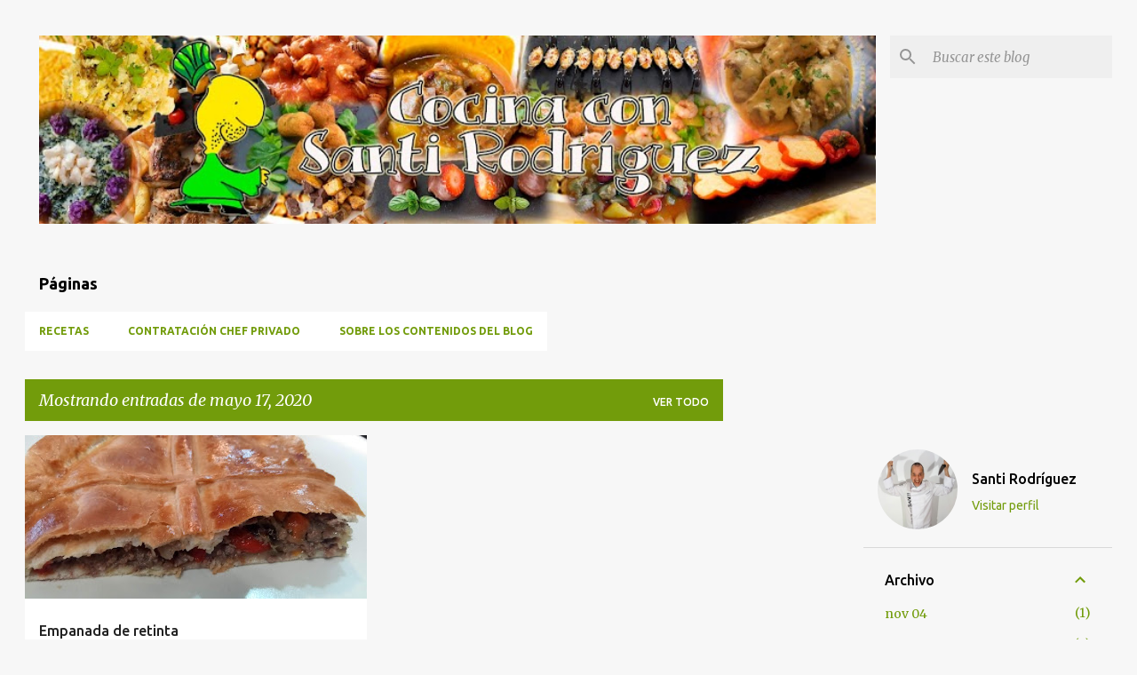

--- FILE ---
content_type: text/html; charset=UTF-8
request_url: https://cocinaconsanti.blogspot.com/2020_05_17_archive.html
body_size: 28409
content:
<!DOCTYPE html>
<html dir='ltr' lang='es'>
<head>
<meta content='width=device-width, initial-scale=1' name='viewport'/>
<title>Cocina con Santi.</title>
<meta content='text/html; charset=UTF-8' http-equiv='Content-Type'/>
<!-- Chrome, Firefox OS and Opera -->
<meta content='#f7f7f7' name='theme-color'/>
<!-- Windows Phone -->
<meta content='#f7f7f7' name='msapplication-navbutton-color'/>
<meta content='blogger' name='generator'/>
<link href='https://cocinaconsanti.blogspot.com/favicon.ico' rel='icon' type='image/x-icon'/>
<link href='https://cocinaconsanti.blogspot.com/2020_05_17_archive.html' rel='canonical'/>
<link rel="alternate" type="application/atom+xml" title="Cocina con Santi. - Atom" href="https://cocinaconsanti.blogspot.com/feeds/posts/default" />
<link rel="alternate" type="application/rss+xml" title="Cocina con Santi. - RSS" href="https://cocinaconsanti.blogspot.com/feeds/posts/default?alt=rss" />
<link rel="service.post" type="application/atom+xml" title="Cocina con Santi. - Atom" href="https://www.blogger.com/feeds/9093052083712639169/posts/default" />
<!--Can't find substitution for tag [blog.ieCssRetrofitLinks]-->
<meta content='Recetas al alcance de todas las personas. Sencillamente explicadas. Recetas para cada día, para celebraciones o diario, para toda la familia.' name='description'/>
<meta content='https://cocinaconsanti.blogspot.com/2020_05_17_archive.html' property='og:url'/>
<meta content='Cocina con Santi.' property='og:title'/>
<meta content='Recetas al alcance de todas las personas. Sencillamente explicadas. Recetas para cada día, para celebraciones o diario, para toda la familia.' property='og:description'/>
<meta content='https://blogger.googleusercontent.com/img/b/R29vZ2xl/AVvXsEjmHiEpQJG5hJeZP94gidwTyrd2jQxc4wj5-7PedGcdUmWz3SNDQD3htCH9205fNjmYKnPWKqKk12Y8dbu0BlfIN5sXJNEBWxIpZuahPbqIeRuHSh9_f5WvgKbz8r_TKsoehuF4EKqaGYY/w1200-h630-p-k-no-nu/IMG_20200514_145419_2.jpg' property='og:image'/>
<style type='text/css'>@font-face{font-family:'Merriweather';font-style:italic;font-weight:300;font-stretch:100%;font-display:swap;src:url(//fonts.gstatic.com/s/merriweather/v33/u-4c0qyriQwlOrhSvowK_l5-eTxCVx0ZbwLvKH2Gk9hLmp0v5yA-xXPqCzLvF-adrHOg7iDTFw.woff2)format('woff2');unicode-range:U+0460-052F,U+1C80-1C8A,U+20B4,U+2DE0-2DFF,U+A640-A69F,U+FE2E-FE2F;}@font-face{font-family:'Merriweather';font-style:italic;font-weight:300;font-stretch:100%;font-display:swap;src:url(//fonts.gstatic.com/s/merriweather/v33/u-4c0qyriQwlOrhSvowK_l5-eTxCVx0ZbwLvKH2Gk9hLmp0v5yA-xXPqCzLvF--drHOg7iDTFw.woff2)format('woff2');unicode-range:U+0301,U+0400-045F,U+0490-0491,U+04B0-04B1,U+2116;}@font-face{font-family:'Merriweather';font-style:italic;font-weight:300;font-stretch:100%;font-display:swap;src:url(//fonts.gstatic.com/s/merriweather/v33/u-4c0qyriQwlOrhSvowK_l5-eTxCVx0ZbwLvKH2Gk9hLmp0v5yA-xXPqCzLvF-SdrHOg7iDTFw.woff2)format('woff2');unicode-range:U+0102-0103,U+0110-0111,U+0128-0129,U+0168-0169,U+01A0-01A1,U+01AF-01B0,U+0300-0301,U+0303-0304,U+0308-0309,U+0323,U+0329,U+1EA0-1EF9,U+20AB;}@font-face{font-family:'Merriweather';font-style:italic;font-weight:300;font-stretch:100%;font-display:swap;src:url(//fonts.gstatic.com/s/merriweather/v33/u-4c0qyriQwlOrhSvowK_l5-eTxCVx0ZbwLvKH2Gk9hLmp0v5yA-xXPqCzLvF-WdrHOg7iDTFw.woff2)format('woff2');unicode-range:U+0100-02BA,U+02BD-02C5,U+02C7-02CC,U+02CE-02D7,U+02DD-02FF,U+0304,U+0308,U+0329,U+1D00-1DBF,U+1E00-1E9F,U+1EF2-1EFF,U+2020,U+20A0-20AB,U+20AD-20C0,U+2113,U+2C60-2C7F,U+A720-A7FF;}@font-face{font-family:'Merriweather';font-style:italic;font-weight:300;font-stretch:100%;font-display:swap;src:url(//fonts.gstatic.com/s/merriweather/v33/u-4c0qyriQwlOrhSvowK_l5-eTxCVx0ZbwLvKH2Gk9hLmp0v5yA-xXPqCzLvF-udrHOg7iA.woff2)format('woff2');unicode-range:U+0000-00FF,U+0131,U+0152-0153,U+02BB-02BC,U+02C6,U+02DA,U+02DC,U+0304,U+0308,U+0329,U+2000-206F,U+20AC,U+2122,U+2191,U+2193,U+2212,U+2215,U+FEFF,U+FFFD;}@font-face{font-family:'Merriweather';font-style:italic;font-weight:400;font-stretch:100%;font-display:swap;src:url(//fonts.gstatic.com/s/merriweather/v33/u-4c0qyriQwlOrhSvowK_l5-eTxCVx0ZbwLvKH2Gk9hLmp0v5yA-xXPqCzLvF-adrHOg7iDTFw.woff2)format('woff2');unicode-range:U+0460-052F,U+1C80-1C8A,U+20B4,U+2DE0-2DFF,U+A640-A69F,U+FE2E-FE2F;}@font-face{font-family:'Merriweather';font-style:italic;font-weight:400;font-stretch:100%;font-display:swap;src:url(//fonts.gstatic.com/s/merriweather/v33/u-4c0qyriQwlOrhSvowK_l5-eTxCVx0ZbwLvKH2Gk9hLmp0v5yA-xXPqCzLvF--drHOg7iDTFw.woff2)format('woff2');unicode-range:U+0301,U+0400-045F,U+0490-0491,U+04B0-04B1,U+2116;}@font-face{font-family:'Merriweather';font-style:italic;font-weight:400;font-stretch:100%;font-display:swap;src:url(//fonts.gstatic.com/s/merriweather/v33/u-4c0qyriQwlOrhSvowK_l5-eTxCVx0ZbwLvKH2Gk9hLmp0v5yA-xXPqCzLvF-SdrHOg7iDTFw.woff2)format('woff2');unicode-range:U+0102-0103,U+0110-0111,U+0128-0129,U+0168-0169,U+01A0-01A1,U+01AF-01B0,U+0300-0301,U+0303-0304,U+0308-0309,U+0323,U+0329,U+1EA0-1EF9,U+20AB;}@font-face{font-family:'Merriweather';font-style:italic;font-weight:400;font-stretch:100%;font-display:swap;src:url(//fonts.gstatic.com/s/merriweather/v33/u-4c0qyriQwlOrhSvowK_l5-eTxCVx0ZbwLvKH2Gk9hLmp0v5yA-xXPqCzLvF-WdrHOg7iDTFw.woff2)format('woff2');unicode-range:U+0100-02BA,U+02BD-02C5,U+02C7-02CC,U+02CE-02D7,U+02DD-02FF,U+0304,U+0308,U+0329,U+1D00-1DBF,U+1E00-1E9F,U+1EF2-1EFF,U+2020,U+20A0-20AB,U+20AD-20C0,U+2113,U+2C60-2C7F,U+A720-A7FF;}@font-face{font-family:'Merriweather';font-style:italic;font-weight:400;font-stretch:100%;font-display:swap;src:url(//fonts.gstatic.com/s/merriweather/v33/u-4c0qyriQwlOrhSvowK_l5-eTxCVx0ZbwLvKH2Gk9hLmp0v5yA-xXPqCzLvF-udrHOg7iA.woff2)format('woff2');unicode-range:U+0000-00FF,U+0131,U+0152-0153,U+02BB-02BC,U+02C6,U+02DA,U+02DC,U+0304,U+0308,U+0329,U+2000-206F,U+20AC,U+2122,U+2191,U+2193,U+2212,U+2215,U+FEFF,U+FFFD;}@font-face{font-family:'Merriweather';font-style:normal;font-weight:400;font-stretch:100%;font-display:swap;src:url(//fonts.gstatic.com/s/merriweather/v33/u-4D0qyriQwlOrhSvowK_l5UcA6zuSYEqOzpPe3HOZJ5eX1WtLaQwmYiScCmDxhtNOKl8yDr3icaGV31CPDaYKfFQn0.woff2)format('woff2');unicode-range:U+0460-052F,U+1C80-1C8A,U+20B4,U+2DE0-2DFF,U+A640-A69F,U+FE2E-FE2F;}@font-face{font-family:'Merriweather';font-style:normal;font-weight:400;font-stretch:100%;font-display:swap;src:url(//fonts.gstatic.com/s/merriweather/v33/u-4D0qyriQwlOrhSvowK_l5UcA6zuSYEqOzpPe3HOZJ5eX1WtLaQwmYiScCmDxhtNOKl8yDr3icaEF31CPDaYKfFQn0.woff2)format('woff2');unicode-range:U+0301,U+0400-045F,U+0490-0491,U+04B0-04B1,U+2116;}@font-face{font-family:'Merriweather';font-style:normal;font-weight:400;font-stretch:100%;font-display:swap;src:url(//fonts.gstatic.com/s/merriweather/v33/u-4D0qyriQwlOrhSvowK_l5UcA6zuSYEqOzpPe3HOZJ5eX1WtLaQwmYiScCmDxhtNOKl8yDr3icaG131CPDaYKfFQn0.woff2)format('woff2');unicode-range:U+0102-0103,U+0110-0111,U+0128-0129,U+0168-0169,U+01A0-01A1,U+01AF-01B0,U+0300-0301,U+0303-0304,U+0308-0309,U+0323,U+0329,U+1EA0-1EF9,U+20AB;}@font-face{font-family:'Merriweather';font-style:normal;font-weight:400;font-stretch:100%;font-display:swap;src:url(//fonts.gstatic.com/s/merriweather/v33/u-4D0qyriQwlOrhSvowK_l5UcA6zuSYEqOzpPe3HOZJ5eX1WtLaQwmYiScCmDxhtNOKl8yDr3icaGl31CPDaYKfFQn0.woff2)format('woff2');unicode-range:U+0100-02BA,U+02BD-02C5,U+02C7-02CC,U+02CE-02D7,U+02DD-02FF,U+0304,U+0308,U+0329,U+1D00-1DBF,U+1E00-1E9F,U+1EF2-1EFF,U+2020,U+20A0-20AB,U+20AD-20C0,U+2113,U+2C60-2C7F,U+A720-A7FF;}@font-face{font-family:'Merriweather';font-style:normal;font-weight:400;font-stretch:100%;font-display:swap;src:url(//fonts.gstatic.com/s/merriweather/v33/u-4D0qyriQwlOrhSvowK_l5UcA6zuSYEqOzpPe3HOZJ5eX1WtLaQwmYiScCmDxhtNOKl8yDr3icaFF31CPDaYKfF.woff2)format('woff2');unicode-range:U+0000-00FF,U+0131,U+0152-0153,U+02BB-02BC,U+02C6,U+02DA,U+02DC,U+0304,U+0308,U+0329,U+2000-206F,U+20AC,U+2122,U+2191,U+2193,U+2212,U+2215,U+FEFF,U+FFFD;}@font-face{font-family:'Ubuntu';font-style:normal;font-weight:400;font-display:swap;src:url(//fonts.gstatic.com/s/ubuntu/v21/4iCs6KVjbNBYlgoKcg72nU6AF7xm.woff2)format('woff2');unicode-range:U+0460-052F,U+1C80-1C8A,U+20B4,U+2DE0-2DFF,U+A640-A69F,U+FE2E-FE2F;}@font-face{font-family:'Ubuntu';font-style:normal;font-weight:400;font-display:swap;src:url(//fonts.gstatic.com/s/ubuntu/v21/4iCs6KVjbNBYlgoKew72nU6AF7xm.woff2)format('woff2');unicode-range:U+0301,U+0400-045F,U+0490-0491,U+04B0-04B1,U+2116;}@font-face{font-family:'Ubuntu';font-style:normal;font-weight:400;font-display:swap;src:url(//fonts.gstatic.com/s/ubuntu/v21/4iCs6KVjbNBYlgoKcw72nU6AF7xm.woff2)format('woff2');unicode-range:U+1F00-1FFF;}@font-face{font-family:'Ubuntu';font-style:normal;font-weight:400;font-display:swap;src:url(//fonts.gstatic.com/s/ubuntu/v21/4iCs6KVjbNBYlgoKfA72nU6AF7xm.woff2)format('woff2');unicode-range:U+0370-0377,U+037A-037F,U+0384-038A,U+038C,U+038E-03A1,U+03A3-03FF;}@font-face{font-family:'Ubuntu';font-style:normal;font-weight:400;font-display:swap;src:url(//fonts.gstatic.com/s/ubuntu/v21/4iCs6KVjbNBYlgoKcQ72nU6AF7xm.woff2)format('woff2');unicode-range:U+0100-02BA,U+02BD-02C5,U+02C7-02CC,U+02CE-02D7,U+02DD-02FF,U+0304,U+0308,U+0329,U+1D00-1DBF,U+1E00-1E9F,U+1EF2-1EFF,U+2020,U+20A0-20AB,U+20AD-20C0,U+2113,U+2C60-2C7F,U+A720-A7FF;}@font-face{font-family:'Ubuntu';font-style:normal;font-weight:400;font-display:swap;src:url(//fonts.gstatic.com/s/ubuntu/v21/4iCs6KVjbNBYlgoKfw72nU6AFw.woff2)format('woff2');unicode-range:U+0000-00FF,U+0131,U+0152-0153,U+02BB-02BC,U+02C6,U+02DA,U+02DC,U+0304,U+0308,U+0329,U+2000-206F,U+20AC,U+2122,U+2191,U+2193,U+2212,U+2215,U+FEFF,U+FFFD;}@font-face{font-family:'Ubuntu';font-style:normal;font-weight:500;font-display:swap;src:url(//fonts.gstatic.com/s/ubuntu/v21/4iCv6KVjbNBYlgoCjC3jvWyNPYZvg7UI.woff2)format('woff2');unicode-range:U+0460-052F,U+1C80-1C8A,U+20B4,U+2DE0-2DFF,U+A640-A69F,U+FE2E-FE2F;}@font-face{font-family:'Ubuntu';font-style:normal;font-weight:500;font-display:swap;src:url(//fonts.gstatic.com/s/ubuntu/v21/4iCv6KVjbNBYlgoCjC3jtGyNPYZvg7UI.woff2)format('woff2');unicode-range:U+0301,U+0400-045F,U+0490-0491,U+04B0-04B1,U+2116;}@font-face{font-family:'Ubuntu';font-style:normal;font-weight:500;font-display:swap;src:url(//fonts.gstatic.com/s/ubuntu/v21/4iCv6KVjbNBYlgoCjC3jvGyNPYZvg7UI.woff2)format('woff2');unicode-range:U+1F00-1FFF;}@font-face{font-family:'Ubuntu';font-style:normal;font-weight:500;font-display:swap;src:url(//fonts.gstatic.com/s/ubuntu/v21/4iCv6KVjbNBYlgoCjC3js2yNPYZvg7UI.woff2)format('woff2');unicode-range:U+0370-0377,U+037A-037F,U+0384-038A,U+038C,U+038E-03A1,U+03A3-03FF;}@font-face{font-family:'Ubuntu';font-style:normal;font-weight:500;font-display:swap;src:url(//fonts.gstatic.com/s/ubuntu/v21/4iCv6KVjbNBYlgoCjC3jvmyNPYZvg7UI.woff2)format('woff2');unicode-range:U+0100-02BA,U+02BD-02C5,U+02C7-02CC,U+02CE-02D7,U+02DD-02FF,U+0304,U+0308,U+0329,U+1D00-1DBF,U+1E00-1E9F,U+1EF2-1EFF,U+2020,U+20A0-20AB,U+20AD-20C0,U+2113,U+2C60-2C7F,U+A720-A7FF;}@font-face{font-family:'Ubuntu';font-style:normal;font-weight:500;font-display:swap;src:url(//fonts.gstatic.com/s/ubuntu/v21/4iCv6KVjbNBYlgoCjC3jsGyNPYZvgw.woff2)format('woff2');unicode-range:U+0000-00FF,U+0131,U+0152-0153,U+02BB-02BC,U+02C6,U+02DA,U+02DC,U+0304,U+0308,U+0329,U+2000-206F,U+20AC,U+2122,U+2191,U+2193,U+2212,U+2215,U+FEFF,U+FFFD;}@font-face{font-family:'Ubuntu';font-style:normal;font-weight:700;font-display:swap;src:url(//fonts.gstatic.com/s/ubuntu/v21/4iCv6KVjbNBYlgoCxCvjvWyNPYZvg7UI.woff2)format('woff2');unicode-range:U+0460-052F,U+1C80-1C8A,U+20B4,U+2DE0-2DFF,U+A640-A69F,U+FE2E-FE2F;}@font-face{font-family:'Ubuntu';font-style:normal;font-weight:700;font-display:swap;src:url(//fonts.gstatic.com/s/ubuntu/v21/4iCv6KVjbNBYlgoCxCvjtGyNPYZvg7UI.woff2)format('woff2');unicode-range:U+0301,U+0400-045F,U+0490-0491,U+04B0-04B1,U+2116;}@font-face{font-family:'Ubuntu';font-style:normal;font-weight:700;font-display:swap;src:url(//fonts.gstatic.com/s/ubuntu/v21/4iCv6KVjbNBYlgoCxCvjvGyNPYZvg7UI.woff2)format('woff2');unicode-range:U+1F00-1FFF;}@font-face{font-family:'Ubuntu';font-style:normal;font-weight:700;font-display:swap;src:url(//fonts.gstatic.com/s/ubuntu/v21/4iCv6KVjbNBYlgoCxCvjs2yNPYZvg7UI.woff2)format('woff2');unicode-range:U+0370-0377,U+037A-037F,U+0384-038A,U+038C,U+038E-03A1,U+03A3-03FF;}@font-face{font-family:'Ubuntu';font-style:normal;font-weight:700;font-display:swap;src:url(//fonts.gstatic.com/s/ubuntu/v21/4iCv6KVjbNBYlgoCxCvjvmyNPYZvg7UI.woff2)format('woff2');unicode-range:U+0100-02BA,U+02BD-02C5,U+02C7-02CC,U+02CE-02D7,U+02DD-02FF,U+0304,U+0308,U+0329,U+1D00-1DBF,U+1E00-1E9F,U+1EF2-1EFF,U+2020,U+20A0-20AB,U+20AD-20C0,U+2113,U+2C60-2C7F,U+A720-A7FF;}@font-face{font-family:'Ubuntu';font-style:normal;font-weight:700;font-display:swap;src:url(//fonts.gstatic.com/s/ubuntu/v21/4iCv6KVjbNBYlgoCxCvjsGyNPYZvgw.woff2)format('woff2');unicode-range:U+0000-00FF,U+0131,U+0152-0153,U+02BB-02BC,U+02C6,U+02DA,U+02DC,U+0304,U+0308,U+0329,U+2000-206F,U+20AC,U+2122,U+2191,U+2193,U+2212,U+2215,U+FEFF,U+FFFD;}</style>
<style id='page-skin-1' type='text/css'><!--
/*! normalize.css v8.0.0 | MIT License | github.com/necolas/normalize.css */html{line-height:1.15;-webkit-text-size-adjust:100%}body{margin:0}h1{font-size:2em;margin:.67em 0}hr{box-sizing:content-box;height:0;overflow:visible}pre{font-family:monospace,monospace;font-size:1em}a{background-color:transparent}abbr[title]{border-bottom:none;text-decoration:underline;text-decoration:underline dotted}b,strong{font-weight:bolder}code,kbd,samp{font-family:monospace,monospace;font-size:1em}small{font-size:80%}sub,sup{font-size:75%;line-height:0;position:relative;vertical-align:baseline}sub{bottom:-0.25em}sup{top:-0.5em}img{border-style:none}button,input,optgroup,select,textarea{font-family:inherit;font-size:100%;line-height:1.15;margin:0}button,input{overflow:visible}button,select{text-transform:none}button,[type="button"],[type="reset"],[type="submit"]{-webkit-appearance:button}button::-moz-focus-inner,[type="button"]::-moz-focus-inner,[type="reset"]::-moz-focus-inner,[type="submit"]::-moz-focus-inner{border-style:none;padding:0}button:-moz-focusring,[type="button"]:-moz-focusring,[type="reset"]:-moz-focusring,[type="submit"]:-moz-focusring{outline:1px dotted ButtonText}fieldset{padding:.35em .75em .625em}legend{box-sizing:border-box;color:inherit;display:table;max-width:100%;padding:0;white-space:normal}progress{vertical-align:baseline}textarea{overflow:auto}[type="checkbox"],[type="radio"]{box-sizing:border-box;padding:0}[type="number"]::-webkit-inner-spin-button,[type="number"]::-webkit-outer-spin-button{height:auto}[type="search"]{-webkit-appearance:textfield;outline-offset:-2px}[type="search"]::-webkit-search-decoration{-webkit-appearance:none}::-webkit-file-upload-button{-webkit-appearance:button;font:inherit}details{display:block}summary{display:list-item}template{display:none}[hidden]{display:none}
/*!************************************************
* Blogger Template Style
* Name: Emporio
**************************************************/
body{
word-wrap:break-word;
overflow-wrap:break-word;
word-break:break-word
}
.hidden{
display:none
}
.invisible{
visibility:hidden
}
.container:after,.float-container:after{
clear:both;
content:"";
display:table
}
.clearboth{
clear:both
}
#comments .comment .comment-actions,.subscribe-popup .FollowByEmail .follow-by-email-submit{
background:transparent;
border:0;
box-shadow:none;
color:#729c0b;
cursor:pointer;
font-size:14px;
font-weight:700;
outline:none;
text-decoration:none;
text-transform:uppercase;
width:auto
}
.dim-overlay{
height:100vh;
left:0;
position:fixed;
top:0;
width:100%
}
#sharing-dim-overlay{
background-color:transparent
}
input::-ms-clear{
display:none
}
.blogger-logo,.svg-icon-24.blogger-logo{
fill:#ff9800;
opacity:1
}
.skip-navigation{
background-color:#fff;
box-sizing:border-box;
color:#000;
display:block;
height:0;
left:0;
line-height:50px;
overflow:hidden;
padding-top:0;
position:fixed;
text-align:center;
top:0;
-webkit-transition:box-shadow .3s,height .3s,padding-top .3s;
transition:box-shadow .3s,height .3s,padding-top .3s;
width:100%;
z-index:900
}
.skip-navigation:focus{
box-shadow:0 4px 5px 0 rgba(0,0,0,.14),0 1px 10px 0 rgba(0,0,0,.12),0 2px 4px -1px rgba(0,0,0,.2);
height:50px
}
#main{
outline:none
}
.main-heading{
clip:rect(1px,1px,1px,1px);
border:0;
height:1px;
overflow:hidden;
padding:0;
position:absolute;
width:1px
}
.Attribution{
margin-top:1em;
text-align:center
}
.Attribution .blogger img,.Attribution .blogger svg{
vertical-align:bottom
}
.Attribution .blogger img{
margin-right:.5em
}
.Attribution div{
line-height:24px;
margin-top:.5em
}
.Attribution .copyright,.Attribution .image-attribution{
font-size:.7em;
margin-top:1.5em
}
.bg-photo{
background-attachment:scroll!important
}
body .CSS_LIGHTBOX{
z-index:900
}
.extendable .show-less,.extendable .show-more{
border-color:#729c0b;
color:#729c0b;
margin-top:8px
}
.extendable .show-less.hidden,.extendable .show-more.hidden,.inline-ad{
display:none
}
.inline-ad{
max-width:100%;
overflow:hidden
}
.adsbygoogle{
display:block
}
#cookieChoiceInfo{
bottom:0;
top:auto
}
iframe.b-hbp-video{
border:0
}
.post-body iframe{
max-width:100%
}
.post-body a[imageanchor="1"]{
display:inline-block
}
.byline{
margin-right:1em
}
.byline:last-child{
margin-right:0
}
.link-copied-dialog{
max-width:520px;
outline:0
}
.link-copied-dialog .modal-dialog-buttons{
margin-top:8px
}
.link-copied-dialog .goog-buttonset-default{
background:transparent;
border:0
}
.link-copied-dialog .goog-buttonset-default:focus{
outline:0
}
.paging-control-container{
margin-bottom:16px
}
.paging-control-container .paging-control{
display:inline-block
}
.paging-control-container .comment-range-text:after,.paging-control-container .paging-control{
color:#729c0b
}
.paging-control-container .comment-range-text,.paging-control-container .paging-control{
margin-right:8px
}
.paging-control-container .comment-range-text:after,.paging-control-container .paging-control:after{
padding-left:8px;
content:"\b7";
cursor:default;
pointer-events:none
}
.paging-control-container .comment-range-text:last-child:after,.paging-control-container .paging-control:last-child:after{
content:none
}
.byline.reactions iframe{
height:20px
}
.b-notification{
background-color:#fff;
border-bottom:1px solid #000;
box-sizing:border-box;
color:#000;
padding:16px 32px;
text-align:center
}
.b-notification.visible{
-webkit-transition:margin-top .3s cubic-bezier(.4,0,.2,1);
transition:margin-top .3s cubic-bezier(.4,0,.2,1)
}
.b-notification.invisible{
position:absolute
}
.b-notification-close{
position:absolute;
right:8px;
top:8px
}
.no-posts-message{
line-height:40px;
text-align:center
}
@media screen and (max-width:745px){
body.item-view .post-body a[imageanchor="1"][style*="float: left;"],body.item-view .post-body a[imageanchor="1"][style*="float: right;"]{
clear:none!important;
float:none!important
}
body.item-view .post-body a[imageanchor="1"] img{
display:block;
height:auto;
margin:0 auto
}
body.item-view .post-body>.separator:first-child>a[imageanchor="1"]:first-child{
margin-top:20px
}
.post-body a[imageanchor]{
display:block
}
body.item-view .post-body a[imageanchor="1"]{
margin-left:0!important;
margin-right:0!important
}
body.item-view .post-body a[imageanchor="1"]+a[imageanchor="1"]{
margin-top:16px
}
}
.item-control{
display:none
}
#comments{
border-top:1px dashed rgba(0,0,0,.54);
margin-top:20px;
padding:20px
}
#comments .comment-thread ol{
padding-left:0;
margin:0;
padding-left:0
}
#comments .comment .comment-replybox-single,#comments .comment-thread .comment-replies{
margin-left:60px
}
#comments .comment-thread .thread-count{
display:none
}
#comments .comment{
list-style-type:none;
padding:0 0 30px;
position:relative
}
#comments .comment .comment{
padding-bottom:8px
}
.comment .avatar-image-container{
position:absolute
}
.comment .avatar-image-container img{
border-radius:50%
}
.avatar-image-container svg,.comment .avatar-image-container .avatar-icon{
fill:#729c0b;
border:1px solid #729c0b;
border-radius:50%;
box-sizing:border-box;
height:35px;
margin:0;
padding:7px;
width:35px
}
.comment .comment-block{
margin-left:60px;
margin-top:10px;
padding-bottom:0
}
#comments .comment-author-header-wrapper{
margin-left:40px
}
#comments .comment .thread-expanded .comment-block{
padding-bottom:20px
}
#comments .comment .comment-header .user,#comments .comment .comment-header .user a{
color:#212121;
font-style:normal;
font-weight:700
}
#comments .comment .comment-actions{
bottom:0;
margin-bottom:15px;
position:absolute
}
#comments .comment .comment-actions>*{
margin-right:8px
}
#comments .comment .comment-header .datetime{
margin-left:8px;
bottom:0;
display:inline-block;
font-size:13px;
font-style:italic
}
#comments .comment .comment-footer .comment-timestamp a,#comments .comment .comment-header .datetime,#comments .comment .comment-header .datetime a{
color:rgba(33,33,33,.54)
}
#comments .comment .comment-content,.comment .comment-body{
margin-top:12px;
word-break:break-word
}
.comment-body{
margin-bottom:12px
}
#comments.embed[data-num-comments="0"]{
border:0;
margin-top:0;
padding-top:0
}
#comment-editor-src,#comments.embed[data-num-comments="0"] #comment-post-message,#comments.embed[data-num-comments="0"] div.comment-form>p,#comments.embed[data-num-comments="0"] p.comment-footer{
display:none
}
.comments .comments-content .loadmore.loaded{
max-height:0;
opacity:0;
overflow:hidden
}
.extendable .remaining-items{
height:0;
overflow:hidden;
-webkit-transition:height .3s cubic-bezier(.4,0,.2,1);
transition:height .3s cubic-bezier(.4,0,.2,1)
}
.extendable .remaining-items.expanded{
height:auto
}
.svg-icon-24,.svg-icon-24-button{
cursor:pointer;
height:24px;
min-width:24px;
width:24px
}
.touch-icon{
margin:-12px;
padding:12px
}
.touch-icon:active,.touch-icon:focus{
background-color:hsla(0,0%,60%,.4);
border-radius:50%
}
svg:not(:root).touch-icon{
overflow:visible
}
html[dir=rtl] .rtl-reversible-icon{
-webkit-transform:scaleX(-1);
transform:scaleX(-1)
}
.svg-icon-24-button,.touch-icon-button{
background:transparent;
border:0;
margin:0;
outline:none;
padding:0
}
.touch-icon-button .touch-icon:active,.touch-icon-button .touch-icon:focus{
background-color:transparent
}
.touch-icon-button:active .touch-icon,.touch-icon-button:focus .touch-icon{
background-color:hsla(0,0%,60%,.4);
border-radius:50%
}
.Profile .default-avatar-wrapper .avatar-icon{
fill:#729c0b;
border:1px solid #729c0b;
border-radius:50%;
box-sizing:border-box;
margin:0
}
.Profile .individual .default-avatar-wrapper .avatar-icon{
padding:25px
}
.Profile .individual .avatar-icon,.Profile .individual .profile-img{
height:90px;
width:90px
}
.Profile .team .default-avatar-wrapper .avatar-icon{
padding:8px
}
.Profile .team .avatar-icon,.Profile .team .default-avatar-wrapper,.Profile .team .profile-img{
height:40px;
width:40px
}
.snippet-container{
margin:0;
overflow:hidden;
position:relative
}
.snippet-fade{
right:0;
bottom:0;
box-sizing:border-box;
position:absolute;
width:96px
}
.snippet-fade:after{
content:"\2026";
float:right
}
.centered-top-container.sticky{
left:0;
position:fixed;
right:0;
top:0;
-webkit-transition-duration:.2s;
transition-duration:.2s;
-webkit-transition-property:opacity,-webkit-transform;
transition-property:opacity,-webkit-transform;
transition-property:transform,opacity;
transition-property:transform,opacity,-webkit-transform;
-webkit-transition-timing-function:cubic-bezier(.4,0,.2,1);
transition-timing-function:cubic-bezier(.4,0,.2,1);
width:auto;
z-index:8
}
.centered-top-placeholder{
display:none
}
.collapsed-header .centered-top-placeholder{
display:block
}
.centered-top-container .Header .replaced h1,.centered-top-placeholder .Header .replaced h1{
display:none
}
.centered-top-container.sticky .Header .replaced h1{
display:block
}
.centered-top-container.sticky .Header .header-widget{
background:none
}
.centered-top-container.sticky .Header .header-image-wrapper{
display:none
}
.centered-top-container img,.centered-top-placeholder img{
max-width:100%
}
.collapsible{
-webkit-transition:height .3s cubic-bezier(.4,0,.2,1);
transition:height .3s cubic-bezier(.4,0,.2,1)
}
.collapsible,.collapsible>summary{
display:block;
overflow:hidden
}
.collapsible>:not(summary){
display:none
}
.collapsible[open]>:not(summary){
display:block
}
.collapsible:focus,.collapsible>summary:focus{
outline:none
}
.collapsible>summary{
cursor:pointer;
display:block;
padding:0
}
.collapsible:focus>summary,.collapsible>summary:focus{
background-color:transparent
}
.collapsible>summary::-webkit-details-marker{
display:none
}
.collapsible-title{
-webkit-box-align:center;
align-items:center;
display:-webkit-box;
display:flex
}
.collapsible-title .title{
-webkit-box-flex:1;
-webkit-box-ordinal-group:1;
flex:1 1 auto;
order:0;
overflow:hidden;
text-overflow:ellipsis;
white-space:nowrap
}
.collapsible-title .chevron-down,.collapsible[open] .collapsible-title .chevron-up{
display:block
}
.collapsible-title .chevron-up,.collapsible[open] .collapsible-title .chevron-down{
display:none
}
.flat-button{
border-radius:2px;
font-weight:700;
margin:-8px;
padding:8px;
text-transform:uppercase
}
.flat-button,.flat-icon-button{
cursor:pointer;
display:inline-block
}
.flat-icon-button{
background:transparent;
border:0;
box-sizing:content-box;
line-height:0;
margin:-12px;
outline:none;
padding:12px
}
.flat-icon-button,.flat-icon-button .splash-wrapper{
border-radius:50%
}
.flat-icon-button .splash.animate{
-webkit-animation-duration:.3s;
animation-duration:.3s
}
body#layout .bg-photo,body#layout .bg-photo-overlay{
display:none
}
body#layout .centered{
max-width:954px
}
body#layout .navigation{
display:none
}
body#layout .sidebar-container{
display:inline-block;
width:40%
}
body#layout .hamburger-menu,body#layout .search{
display:none
}
.overflowable-container{
max-height:44px;
overflow:hidden;
position:relative
}
.overflow-button{
cursor:pointer
}
#overflowable-dim-overlay{
background:transparent
}
.overflow-popup{
background-color:#ffffff;
box-shadow:0 2px 2px 0 rgba(0,0,0,.14),0 3px 1px -2px rgba(0,0,0,.2),0 1px 5px 0 rgba(0,0,0,.12);
left:0;
max-width:calc(100% - 32px);
position:absolute;
top:0;
visibility:hidden;
z-index:101
}
.overflow-popup ul{
list-style:none
}
.overflow-popup .tabs li,.overflow-popup li{
display:block;
height:auto
}
.overflow-popup .tabs li{
padding-left:0;
padding-right:0
}
.overflow-button.hidden,.overflow-popup .tabs li.hidden,.overflow-popup li.hidden,.widget.Sharing .sharing-button{
display:none
}
.widget.Sharing .sharing-buttons li{
padding:0
}
.widget.Sharing .sharing-buttons li span{
display:none
}
.post-share-buttons{
position:relative
}
.sharing-open.touch-icon-button:active .touch-icon,.sharing-open.touch-icon-button:focus .touch-icon{
background-color:transparent
}
.share-buttons{
background-color:#ffffff;
border-radius:2px;
box-shadow:0 2px 2px 0 rgba(0,0,0,.14),0 3px 1px -2px rgba(0,0,0,.2),0 1px 5px 0 rgba(0,0,0,.12);
color:#000000;
list-style:none;
margin:0;
min-width:200px;
padding:8px 0;
position:absolute;
top:-11px;
z-index:101
}
.share-buttons.hidden{
display:none
}
.sharing-button{
background:transparent;
border:0;
cursor:pointer;
margin:0;
outline:none;
padding:0
}
.share-buttons li{
height:48px;
margin:0
}
.share-buttons li:last-child{
margin-bottom:0
}
.share-buttons li .sharing-platform-button{
box-sizing:border-box;
cursor:pointer;
display:block;
height:100%;
margin-bottom:0;
padding:0 16px;
position:relative;
width:100%
}
.share-buttons li .sharing-platform-button:focus,.share-buttons li .sharing-platform-button:hover{
background-color:hsla(0,0%,50%,.1);
outline:none
}
.share-buttons li svg[class*=" sharing-"],.share-buttons li svg[class^=sharing-]{
position:absolute;
top:10px
}
.share-buttons li span.sharing-platform-button{
position:relative;
top:0
}
.share-buttons li .platform-sharing-text{
margin-left:56px;
display:block;
font-size:16px;
line-height:48px;
white-space:nowrap
}
.sidebar-container{
-webkit-overflow-scrolling:touch;
background-color:#f7f7f7;
max-width:280px;
overflow-y:auto;
-webkit-transition-duration:.3s;
transition-duration:.3s;
-webkit-transition-property:-webkit-transform;
transition-property:-webkit-transform;
transition-property:transform;
transition-property:transform,-webkit-transform;
-webkit-transition-timing-function:cubic-bezier(0,0,.2,1);
transition-timing-function:cubic-bezier(0,0,.2,1);
width:280px;
z-index:101
}
.sidebar-container .navigation{
line-height:0;
padding:16px
}
.sidebar-container .sidebar-back{
cursor:pointer
}
.sidebar-container .widget{
background:none;
margin:0 16px;
padding:16px 0
}
.sidebar-container .widget .title{
color:#000000;
margin:0
}
.sidebar-container .widget ul{
list-style:none;
margin:0;
padding:0
}
.sidebar-container .widget ul ul{
margin-left:1em
}
.sidebar-container .widget li{
font-size:16px;
line-height:normal
}
.sidebar-container .widget+.widget{
border-top:1px solid rgba(0, 0, 0, 0.12)
}
.BlogArchive li{
margin:16px 0
}
.BlogArchive li:last-child{
margin-bottom:0
}
.Label li a{
display:inline-block
}
.BlogArchive .post-count,.Label .label-count{
margin-left:.25em;
float:right
}
.BlogArchive .post-count:before,.Label .label-count:before{
content:"("
}
.BlogArchive .post-count:after,.Label .label-count:after{
content:")"
}
.widget.Translate .skiptranslate>div{
display:block!important
}
.widget.Profile .profile-link{
display:-webkit-box;
display:flex
}
.widget.Profile .team-member .default-avatar-wrapper,.widget.Profile .team-member .profile-img{
-webkit-box-flex:0;
margin-right:1em;
flex:0 0 auto
}
.widget.Profile .individual .profile-link{
-webkit-box-orient:vertical;
-webkit-box-direction:normal;
flex-direction:column
}
.widget.Profile .team .profile-link .profile-name{
-webkit-box-flex:1;
align-self:center;
display:block;
flex:1 1 auto
}
.dim-overlay{
background-color:rgba(0,0,0,.54)
}
body.sidebar-visible{
overflow-y:hidden
}
@media screen and (max-width:680px){
.sidebar-container{
bottom:0;
left:auto;
position:fixed;
right:0;
top:0
}
.sidebar-container.sidebar-invisible{
-webkit-transform:translateX(100%);
transform:translateX(100%);
-webkit-transition-timing-function:cubic-bezier(.4,0,.6,1);
transition-timing-function:cubic-bezier(.4,0,.6,1)
}
}
.dialog{
background:#ffffff;
box-shadow:0 2px 2px 0 rgba(0,0,0,.14),0 3px 1px -2px rgba(0,0,0,.2),0 1px 5px 0 rgba(0,0,0,.12);
box-sizing:border-box;
color:#000000;
padding:30px;
position:fixed;
text-align:center;
width:calc(100% - 24px);
z-index:101
}
.dialog input[type=email],.dialog input[type=text]{
background-color:transparent;
border:0;
border-bottom:1px solid rgba(0,0,0,.12);
color:#000000;
display:block;
font-family:Ubuntu, sans-serif;
font-size:16px;
line-height:24px;
margin:auto;
outline:none;
padding-bottom:7px;
text-align:center;
width:100%
}
.dialog input[type=email]::-webkit-input-placeholder,.dialog input[type=text]::-webkit-input-placeholder{
color:rgba(0,0,0,.5)
}
.dialog input[type=email]::-moz-placeholder,.dialog input[type=text]::-moz-placeholder{
color:rgba(0,0,0,.5)
}
.dialog input[type=email]:-ms-input-placeholder,.dialog input[type=text]:-ms-input-placeholder{
color:rgba(0,0,0,.5)
}
.dialog input[type=email]::-ms-input-placeholder,.dialog input[type=text]::-ms-input-placeholder{
color:rgba(0,0,0,.5)
}
.dialog input[type=email]::placeholder,.dialog input[type=text]::placeholder{
color:rgba(0,0,0,.5)
}
.dialog input[type=email]:focus,.dialog input[type=text]:focus{
border-bottom:2px solid #729c0b;
padding-bottom:6px
}
.dialog input.no-cursor{
color:transparent;
text-shadow:0 0 0 #000000
}
.dialog input.no-cursor:focus{
outline:none
}
.dialog input[type=submit]{
font-family:Ubuntu, sans-serif
}
.dialog .goog-buttonset-default{
color:#729c0b
}
.loading-spinner-large{
-webkit-animation:mspin-rotate 1568.63ms linear infinite;
animation:mspin-rotate 1568.63ms linear infinite;
height:48px;
overflow:hidden;
position:absolute;
width:48px;
z-index:200
}
.loading-spinner-large>div{
-webkit-animation:mspin-revrot 5332ms steps(4) infinite;
animation:mspin-revrot 5332ms steps(4) infinite
}
.loading-spinner-large>div>div{
-webkit-animation:mspin-singlecolor-large-film 1333ms steps(81) infinite;
animation:mspin-singlecolor-large-film 1333ms steps(81) infinite;
background-size:100%;
height:48px;
width:3888px
}
.mspin-black-large>div>div,.mspin-grey_54-large>div>div{
background-image:url(https://www.blogblog.com/indie/mspin_black_large.svg)
}
.mspin-white-large>div>div{
background-image:url(https://www.blogblog.com/indie/mspin_white_large.svg)
}
.mspin-grey_54-large{
opacity:.54
}
@-webkit-keyframes mspin-singlecolor-large-film{
0%{
-webkit-transform:translateX(0);
transform:translateX(0)
}
to{
-webkit-transform:translateX(-3888px);
transform:translateX(-3888px)
}
}
@keyframes mspin-singlecolor-large-film{
0%{
-webkit-transform:translateX(0);
transform:translateX(0)
}
to{
-webkit-transform:translateX(-3888px);
transform:translateX(-3888px)
}
}
@-webkit-keyframes mspin-rotate{
0%{
-webkit-transform:rotate(0deg);
transform:rotate(0deg)
}
to{
-webkit-transform:rotate(1turn);
transform:rotate(1turn)
}
}
@keyframes mspin-rotate{
0%{
-webkit-transform:rotate(0deg);
transform:rotate(0deg)
}
to{
-webkit-transform:rotate(1turn);
transform:rotate(1turn)
}
}
@-webkit-keyframes mspin-revrot{
0%{
-webkit-transform:rotate(0deg);
transform:rotate(0deg)
}
to{
-webkit-transform:rotate(-1turn);
transform:rotate(-1turn)
}
}
@keyframes mspin-revrot{
0%{
-webkit-transform:rotate(0deg);
transform:rotate(0deg)
}
to{
-webkit-transform:rotate(-1turn);
transform:rotate(-1turn)
}
}
.subscribe-popup{
max-width:364px
}
.subscribe-popup h3{
color:#212121;
font-size:1.8em;
margin-top:0
}
.subscribe-popup .FollowByEmail h3{
display:none
}
.subscribe-popup .FollowByEmail .follow-by-email-submit{
color:#729c0b;
display:inline-block;
margin:24px auto 0;
white-space:normal;
width:auto
}
.subscribe-popup .FollowByEmail .follow-by-email-submit:disabled{
cursor:default;
opacity:.3
}
@media (max-width:800px){
.blog-name div.widget.Subscribe{
margin-bottom:16px
}
body.item-view .blog-name div.widget.Subscribe{
margin:8px auto 16px;
width:100%
}
}
.sidebar-container .svg-icon-24{
fill:#729c0b
}
.centered-top .svg-icon-24{
fill:#729c0b
}
.centered-bottom .svg-icon-24.touch-icon,.centered-bottom a .svg-icon-24,.centered-bottom button .svg-icon-24{
fill:#729c0b
}
.post-wrapper .svg-icon-24.touch-icon,.post-wrapper a .svg-icon-24,.post-wrapper button .svg-icon-24{
fill:#729c0b
}
.centered-bottom .share-buttons .svg-icon-24,.share-buttons .svg-icon-24{
fill:#729c0b
}
.svg-icon-24.hamburger-menu{
fill:#729c0b
}
body#layout .page_body{
padding:0;
position:relative;
top:0
}
body#layout .page{
display:inline-block;
left:inherit;
position:relative;
vertical-align:top;
width:540px
}
body{
background:#f7f7f7 none repeat scroll top left;
background-color:#f7f7f7;
background-size:cover;
font:400 16px Ubuntu, sans-serif;
margin:0;
min-height:100vh
}
body,h3,h3.title{
color:#000000
}
.post-wrapper .post-title,.post-wrapper .post-title a,.post-wrapper .post-title a:hover,.post-wrapper .post-title a:visited{
color:#212121
}
a{
color:#729c0b;
text-decoration:none
}
a:visited{
color:#729c0b
}
a:hover{
color:#729c0b
}
blockquote{
color:#424242;
font:400 16px Ubuntu, sans-serif;
font-size:x-large;
font-style:italic;
font-weight:300;
text-align:center
}
.dim-overlay{
z-index:100
}
.page{
-webkit-box-orient:vertical;
-webkit-box-direction:normal;
box-sizing:border-box;
display:-webkit-box;
display:flex;
flex-direction:column;
min-height:100vh;
padding-bottom:1em
}
.page>*{
-webkit-box-flex:0;
flex:0 0 auto
}
.page>#footer{
margin-top:auto
}
.bg-photo-container{
overflow:hidden
}
.bg-photo-container,.bg-photo-container .bg-photo{
height:464px;
width:100%
}
.bg-photo-container .bg-photo{
background-position:50%;
background-size:cover;
z-index:-1
}
.centered{
margin:0 auto;
position:relative;
width:1482px
}
.centered .main,.centered .main-container{
float:left
}
.centered .main{
padding-bottom:1em
}
.centered .centered-bottom:after{
clear:both;
content:"";
display:table
}
@media (min-width:1626px){
.page_body.has-vertical-ads .centered{
width:1625px
}
}
@media (min-width:1225px) and (max-width:1482px){
.centered{
width:1081px
}
}
@media (min-width:1225px) and (max-width:1625px){
.page_body.has-vertical-ads .centered{
width:1224px
}
}
@media (max-width:1224px){
.centered{
width:680px
}
}
@media (max-width:680px){
.centered{
max-width:600px;
width:100%
}
}
.feed-view .post-wrapper.hero,.main,.main-container,.post-filter-message,.top-nav .section{
width:1187px
}
@media (min-width:1225px) and (max-width:1482px){
.feed-view .post-wrapper.hero,.main,.main-container,.post-filter-message,.top-nav .section{
width:786px
}
}
@media (min-width:1225px) and (max-width:1625px){
.feed-view .page_body.has-vertical-ads .post-wrapper.hero,.page_body.has-vertical-ads .feed-view .post-wrapper.hero,.page_body.has-vertical-ads .main,.page_body.has-vertical-ads .main-container,.page_body.has-vertical-ads .post-filter-message,.page_body.has-vertical-ads .top-nav .section{
width:786px
}
}
@media (max-width:1224px){
.feed-view .post-wrapper.hero,.main,.main-container,.post-filter-message,.top-nav .section{
width:auto
}
}
.widget .title{
font-size:18px;
line-height:28px;
margin:18px 0
}
.extendable .show-less,.extendable .show-more{
color:#729c0b;
cursor:pointer;
font:500 12px Ubuntu, sans-serif;
margin:0 -16px;
padding:16px;
text-transform:uppercase
}
.widget.Profile{
font:400 16px Ubuntu, sans-serif
}
.sidebar-container .widget.Profile{
padding:16px
}
.widget.Profile h2{
display:none
}
.widget.Profile .title{
margin:16px 32px
}
.widget.Profile .profile-img{
border-radius:50%
}
.widget.Profile .individual{
display:-webkit-box;
display:flex
}
.widget.Profile .individual .profile-info{
margin-left:16px;
align-self:center
}
.widget.Profile .profile-datablock{
margin-bottom:.75em;
margin-top:0
}
.widget.Profile .profile-link{
background-image:none!important;
font-family:inherit;
max-width:100%;
overflow:hidden
}
.widget.Profile .individual .profile-link{
display:block;
margin:0 -10px;
padding:0 10px
}
.widget.Profile .individual .profile-data a.profile-link.g-profile,.widget.Profile .team a.profile-link.g-profile .profile-name{
color:#000000;
font:500 16px Ubuntu, sans-serif;
margin-bottom:.75em
}
.widget.Profile .individual .profile-data a.profile-link.g-profile{
line-height:1.25
}
.widget.Profile .individual>a:first-child{
flex-shrink:0
}
.widget.Profile dd{
margin:0
}
.widget.Profile ul{
list-style:none;
padding:0
}
.widget.Profile ul li{
margin:10px 0 30px
}
.widget.Profile .team .extendable,.widget.Profile .team .extendable .first-items,.widget.Profile .team .extendable .remaining-items{
margin:0;
max-width:100%;
padding:0
}
.widget.Profile .team-member .profile-name-container{
-webkit-box-flex:0;
flex:0 1 auto
}
.widget.Profile .team .extendable .show-less,.widget.Profile .team .extendable .show-more{
left:56px;
position:relative
}
#comments a,.post-wrapper a{
color:#729c0b
}
div.widget.Blog .blog-posts .post-outer{
border:0
}
div.widget.Blog .post-outer{
padding-bottom:0
}
.post .thumb{
float:left;
height:20%;
width:20%
}
.no-posts-message,.status-msg-body{
margin:10px 0
}
.blog-pager{
text-align:center
}
.post-title{
margin:0
}
.post-title,.post-title a{
font:500 24px Ubuntu, sans-serif
}
.post-body{
display:block;
font:400 16px Merriweather, Georgia, serif;
line-height:32px;
margin:0
}
.post-body,.post-snippet{
color:#000000
}
.post-snippet{
font:400 14px Merriweather, Georgia, serif;
line-height:24px;
margin:8px 0;
max-height:72px
}
.post-snippet .snippet-fade{
background:-webkit-linear-gradient(left,#ffffff 0,#ffffff 20%,rgba(255, 255, 255, 0) 100%);
background:linear-gradient(to left,#ffffff 0,#ffffff 20%,rgba(255, 255, 255, 0) 100%);
bottom:0;
color:#000000;
position:absolute
}
.post-body img{
height:inherit;
max-width:100%
}
.byline,.byline.post-author a,.byline.post-timestamp a{
color:#757575;
font:italic 400 12px Merriweather, Georgia, serif
}
.byline.post-author{
text-transform:lowercase
}
.byline.post-author a{
text-transform:none
}
.item-byline .byline,.post-header .byline{
margin-right:0
}
.post-share-buttons .share-buttons{
background:#ffffff;
color:#000000;
font:400 14px Ubuntu, sans-serif
}
.tr-caption{
color:#424242;
font:400 16px Ubuntu, sans-serif;
font-size:1.1em;
font-style:italic
}
.post-filter-message{
background-color:#729c0b;
box-sizing:border-box;
color:#ffffff;
display:-webkit-box;
display:flex;
font:italic 400 18px Merriweather, Georgia, serif;
margin-bottom:16px;
margin-top:32px;
padding:12px 16px
}
.post-filter-message>div:first-child{
-webkit-box-flex:1;
flex:1 0 auto
}
.post-filter-message a{
padding-left:30px;
color:#729c0b;
color:#ffffff;
cursor:pointer;
font:500 12px Ubuntu, sans-serif;
text-transform:uppercase;
white-space:nowrap
}
.post-filter-message .search-label,.post-filter-message .search-query{
font-style:italic;
quotes:"\201c" "\201d" "\2018" "\2019"
}
.post-filter-message .search-label:before,.post-filter-message .search-query:before{
content:open-quote
}
.post-filter-message .search-label:after,.post-filter-message .search-query:after{
content:close-quote
}
#blog-pager{
margin-bottom:1em;
margin-top:2em
}
#blog-pager a{
color:#729c0b;
cursor:pointer;
font:500 12px Ubuntu, sans-serif;
text-transform:uppercase
}
.Label{
overflow-x:hidden
}
.Label ul{
list-style:none;
padding:0
}
.Label li{
display:inline-block;
max-width:100%;
overflow:hidden;
text-overflow:ellipsis;
white-space:nowrap
}
.Label .first-ten{
margin-top:16px
}
.Label .show-all{
border-color:#729c0b;
color:#729c0b;
cursor:pointer;
font-style:normal;
margin-top:8px;
text-transform:uppercase
}
.Label .show-all,.Label .show-all.hidden{
display:inline-block
}
.Label li a,.Label span.label-size,.byline.post-labels a{
background-color:rgba(114,156,11,.1);
border-radius:2px;
color:#729c0b;
cursor:pointer;
display:inline-block;
font:500 10.5px Ubuntu, sans-serif;
line-height:1.5;
margin:4px 4px 4px 0;
padding:4px 8px;
text-transform:uppercase;
vertical-align:middle
}
body.item-view .byline.post-labels a{
background-color:rgba(114,156,11,.1);
color:#729c0b
}
.FeaturedPost .item-thumbnail img{
max-width:100%
}
.sidebar-container .FeaturedPost .post-title a{
color:#729c0b;
font:500 14px Ubuntu, sans-serif
}
body.item-view .PopularPosts{
display:inline-block;
overflow-y:auto;
vertical-align:top;
width:280px
}
.PopularPosts h3.title{
font:500 16px Ubuntu, sans-serif
}
.PopularPosts .post-title{
margin:0 0 16px
}
.PopularPosts .post-title a{
color:#729c0b;
font:500 14px Ubuntu, sans-serif;
line-height:24px
}
.PopularPosts .item-thumbnail{
clear:both;
height:152px;
overflow-y:hidden;
width:100%
}
.PopularPosts .item-thumbnail img{
padding:0;
width:100%
}
.PopularPosts .popular-posts-snippet{
color:#535353;
font:italic 400 14px Merriweather, Georgia, serif;
line-height:24px;
max-height:calc(24px * 4);
overflow:hidden
}
.PopularPosts .popular-posts-snippet .snippet-fade{
color:#535353
}
.PopularPosts .post{
margin:30px 0;
position:relative
}
.PopularPosts .post+.post{
padding-top:1em
}
.popular-posts-snippet .snippet-fade{
right:0;
background:-webkit-linear-gradient(left,#f7f7f7 0,#f7f7f7 20%,rgba(247, 247, 247, 0) 100%);
background:linear-gradient(to left,#f7f7f7 0,#f7f7f7 20%,rgba(247, 247, 247, 0) 100%);
height:24px;
line-height:24px;
position:absolute;
top:calc(24px * 3);
width:96px
}
.Attribution{
color:#000000
}
.Attribution a,.Attribution a:hover,.Attribution a:visited{
color:#729c0b
}
.Attribution svg{
fill:#757575
}
.inline-ad{
margin-bottom:16px
}
.item-view .inline-ad{
display:block
}
.vertical-ad-container{
margin-left:15px;
float:left;
min-height:1px;
width:128px
}
.item-view .vertical-ad-container{
margin-top:30px
}
.inline-ad-placeholder,.vertical-ad-placeholder{
background:#ffffff;
border:1px solid #000;
opacity:.9;
text-align:center;
vertical-align:middle
}
.inline-ad-placeholder span,.vertical-ad-placeholder span{
color:#212121;
display:block;
font-weight:700;
margin-top:290px;
text-transform:uppercase
}
.vertical-ad-placeholder{
height:600px
}
.vertical-ad-placeholder span{
margin-top:290px;
padding:0 40px
}
.inline-ad-placeholder{
height:90px
}
.inline-ad-placeholder span{
margin-top:35px
}
.centered-top-container.sticky,.sticky .centered-top{
background-color:#efefef
}
.centered-top{
-webkit-box-align:start;
align-items:flex-start;
display:-webkit-box;
display:flex;
flex-wrap:wrap;
margin:0 auto;
max-width:1482px;
padding-top:40px
}
.page_body.has-vertical-ads .centered-top{
max-width:1625px
}
.centered-top .blog-name,.centered-top .hamburger-section,.centered-top .search{
margin-left:16px
}
.centered-top .return_link{
-webkit-box-flex:0;
-webkit-box-ordinal-group:1;
flex:0 0 auto;
height:24px;
order:0;
width:24px
}
.centered-top .blog-name{
-webkit-box-flex:1;
-webkit-box-ordinal-group:2;
flex:1 1 0;
order:1
}
.centered-top .search{
-webkit-box-flex:0;
-webkit-box-ordinal-group:3;
flex:0 0 auto;
order:2
}
.centered-top .hamburger-section{
-webkit-box-flex:0;
-webkit-box-ordinal-group:4;
display:none;
flex:0 0 auto;
order:3
}
.centered-top .subscribe-section-container{
-webkit-box-flex:1;
-webkit-box-ordinal-group:5;
flex:1 0 100%;
order:4
}
.centered-top .top-nav{
-webkit-box-flex:1;
-webkit-box-ordinal-group:6;
flex:1 0 100%;
margin-top:32px;
order:5
}
.sticky .centered-top{
-webkit-box-align:center;
align-items:center;
box-sizing:border-box;
flex-wrap:nowrap;
padding:0 16px
}
.sticky .centered-top .blog-name{
-webkit-box-flex:0;
flex:0 1 auto;
max-width:none;
min-width:0
}
.sticky .centered-top .subscribe-section-container{
border-left:1px solid rgba(0, 0, 0, 0.3);
-webkit-box-flex:1;
-webkit-box-ordinal-group:3;
flex:1 0 auto;
margin:0 16px;
order:2
}
.sticky .centered-top .search{
-webkit-box-flex:1;
-webkit-box-ordinal-group:4;
flex:1 0 auto;
order:3
}
.sticky .centered-top .hamburger-section{
-webkit-box-ordinal-group:5;
order:4
}
.sticky .centered-top .top-nav{
display:none
}
.search{
position:relative;
width:250px
}
.search,.search .search-expand,.search .section{
height:48px
}
.search .search-expand{
margin-left:auto;
background:transparent;
border:0;
display:none;
margin:0;
outline:none;
padding:0
}
.search .search-expand-text{
display:none
}
.search .search-expand .svg-icon-24,.search .search-submit-container .svg-icon-24{
fill:rgba(0, 0, 0, 0.38);
-webkit-transition:fill .3s cubic-bezier(.4,0,.2,1);
transition:fill .3s cubic-bezier(.4,0,.2,1)
}
.search h3{
display:none
}
.search .section{
right:0;
box-sizing:border-box;
line-height:24px;
overflow-x:hidden;
position:absolute;
top:0;
-webkit-transition-duration:.3s;
transition-duration:.3s;
-webkit-transition-property:background-color,width;
transition-property:background-color,width;
-webkit-transition-timing-function:cubic-bezier(.4,0,.2,1);
transition-timing-function:cubic-bezier(.4,0,.2,1);
width:250px;
z-index:8
}
.search .section,.search.focused .section{
background-color:rgba(0, 0, 0, 0.03)
}
.search form{
display:-webkit-box;
display:flex
}
.search form .search-submit-container{
-webkit-box-align:center;
-webkit-box-flex:0;
-webkit-box-ordinal-group:1;
align-items:center;
display:-webkit-box;
display:flex;
flex:0 0 auto;
height:48px;
order:0
}
.search form .search-input{
-webkit-box-flex:1;
-webkit-box-ordinal-group:2;
flex:1 1 auto;
order:1
}
.search form .search-input input{
box-sizing:border-box;
height:48px;
width:100%
}
.search .search-submit-container input[type=submit]{
display:none
}
.search .search-submit-container .search-icon{
margin:0;
padding:12px 8px
}
.search .search-input input{
background:none;
border:0;
color:#1f1f1f;
font:400 16px Merriweather, Georgia, serif;
outline:none;
padding:0 8px
}
.search .search-input input::-webkit-input-placeholder{
color:rgba(0, 0, 0, 0.38);
font:italic 400 15px Merriweather, Georgia, serif;
line-height:48px
}
.search .search-input input::-moz-placeholder{
color:rgba(0, 0, 0, 0.38);
font:italic 400 15px Merriweather, Georgia, serif;
line-height:48px
}
.search .search-input input:-ms-input-placeholder{
color:rgba(0, 0, 0, 0.38);
font:italic 400 15px Merriweather, Georgia, serif;
line-height:48px
}
.search .search-input input::-ms-input-placeholder{
color:rgba(0, 0, 0, 0.38);
font:italic 400 15px Merriweather, Georgia, serif;
line-height:48px
}
.search .search-input input::placeholder{
color:rgba(0, 0, 0, 0.38);
font:italic 400 15px Merriweather, Georgia, serif;
line-height:48px
}
.search .dim-overlay{
background-color:transparent
}
.centered-top .Header h1{
box-sizing:border-box;
color:#1f1f1f;
font:500 62px Ubuntu, sans-serif;
margin:0;
padding:0
}
.centered-top .Header h1 a,.centered-top .Header h1 a:hover,.centered-top .Header h1 a:visited{
color:inherit;
font-size:inherit
}
.centered-top .Header p{
color:#1f1f1f;
font:italic 300 14px Merriweather, Georgia, serif;
line-height:1.7;
margin:16px 0;
padding:0
}
.sticky .centered-top .Header h1{
color:#1f1f1f;
font-size:32px;
margin:16px 0;
overflow:hidden;
padding:0;
text-overflow:ellipsis;
white-space:nowrap
}
.sticky .centered-top .Header p{
display:none
}
.subscribe-section-container{
border-left:0;
margin:0
}
.subscribe-section-container .subscribe-button{
background:transparent;
border:0;
color:#729c0b;
cursor:pointer;
display:inline-block;
font:700 12px Ubuntu, sans-serif;
margin:0 auto;
outline:none;
padding:16px;
text-transform:uppercase;
white-space:nowrap
}
.top-nav .PageList h3{
margin-left:16px
}
.top-nav .PageList ul{
list-style:none;
margin:0;
padding:0
}
.top-nav .PageList ul li{
color:#729c0b;
cursor:pointer;
font:500 12px Ubuntu, sans-serif;
font:700 12px Ubuntu, sans-serif;
text-transform:uppercase
}
.top-nav .PageList ul li a{
background-color:#ffffff;
color:#729c0b;
display:block;
height:44px;
line-height:44px;
overflow:hidden;
padding:0 22px;
text-overflow:ellipsis;
vertical-align:middle
}
.top-nav .PageList ul li.selected a{
color:#729c0b
}
.top-nav .PageList ul li:first-child a{
padding-left:16px
}
.top-nav .PageList ul li:last-child a{
padding-right:16px
}
.top-nav .PageList .dim-overlay{
opacity:0
}
.top-nav .overflowable-contents li{
float:left;
max-width:100%
}
.top-nav .overflow-button{
-webkit-box-align:center;
-webkit-box-flex:0;
align-items:center;
display:-webkit-box;
display:flex;
flex:0 0 auto;
height:44px;
padding:0 16px;
position:relative;
-webkit-transition:opacity .3s cubic-bezier(.4,0,.2,1);
transition:opacity .3s cubic-bezier(.4,0,.2,1);
width:24px
}
.top-nav .overflow-button.hidden{
display:none
}
.top-nav .overflow-button svg{
margin-top:0
}
@media (max-width:1224px){
.search{
width:24px
}
.search .search-expand{
display:block;
position:relative;
z-index:8
}
.search .search-expand .search-expand-icon{
fill:transparent
}
.search .section{
background-color:rgba(0, 0, 0, 0);
width:32px;
z-index:7
}
.search.focused .section{
width:250px;
z-index:8
}
.search .search-submit-container .svg-icon-24{
fill:#729c0b
}
.search.focused .search-submit-container .svg-icon-24{
fill:rgba(0, 0, 0, 0.38)
}
.blog-name,.return_link,.subscribe-section-container{
opacity:1;
-webkit-transition:opacity .3s cubic-bezier(.4,0,.2,1);
transition:opacity .3s cubic-bezier(.4,0,.2,1)
}
.centered-top.search-focused .blog-name,.centered-top.search-focused .return_link,.centered-top.search-focused .subscribe-section-container{
opacity:0
}
body.search-view .centered-top.search-focused .blog-name .section,body.search-view .centered-top.search-focused .subscribe-section-container{
display:none
}
}
@media (max-width:745px){
.top-nav .section.no-items#page_list_top{
display:none
}
.centered-top{
padding-top:16px
}
.centered-top .header_container{
margin:0 auto;
max-width:600px
}
.centered-top .hamburger-section{
-webkit-box-align:center;
margin-right:24px;
align-items:center;
display:-webkit-box;
display:flex;
height:48px
}
.widget.Header h1{
font:500 36px Ubuntu, sans-serif;
padding:0
}
.top-nav .PageList{
max-width:100%;
overflow-x:auto
}
.centered-top-container.sticky .centered-top{
flex-wrap:wrap
}
.centered-top-container.sticky .blog-name{
-webkit-box-flex:1;
flex:1 1 0
}
.centered-top-container.sticky .search{
-webkit-box-flex:0;
flex:0 0 auto
}
.centered-top-container.sticky .hamburger-section,.centered-top-container.sticky .search{
margin-bottom:8px;
margin-top:8px
}
.centered-top-container.sticky .subscribe-section-container{
-webkit-box-flex:1;
-webkit-box-ordinal-group:6;
border:0;
flex:1 0 100%;
margin:-16px 0 0;
order:5
}
body.item-view .centered-top-container.sticky .subscribe-section-container{
margin-left:24px
}
.centered-top-container.sticky .subscribe-button{
margin-bottom:0;
padding:8px 16px 16px
}
.centered-top-container.sticky .widget.Header h1{
font-size:16px;
margin:0
}
}
body.sidebar-visible .page{
overflow-y:scroll
}
.sidebar-container{
margin-left:15px;
float:left
}
.sidebar-container a{
color:#729c0b;
font:400 14px Merriweather, Georgia, serif
}
.sidebar-container .sidebar-back{
float:right
}
.sidebar-container .navigation{
display:none
}
.sidebar-container .widget{
margin:auto 0;
padding:24px
}
.sidebar-container .widget .title{
font:500 16px Ubuntu, sans-serif
}
@media (min-width:681px) and (max-width:1224px){
.error-view .sidebar-container{
display:none
}
}
@media (max-width:680px){
.sidebar-container{
margin-left:0;
max-width:none;
width:100%
}
.sidebar-container .navigation{
display:block;
padding:24px
}
.sidebar-container .navigation+.sidebar.section{
clear:both
}
.sidebar-container .widget{
padding-left:32px
}
.sidebar-container .widget.Profile{
padding-left:24px
}
}
.post-wrapper{
background-color:#ffffff;
position:relative
}
.feed-view .blog-posts{
margin-right:-15px;
width:calc(100% + 15px)
}
.feed-view .post-wrapper{
border-radius:0px;
float:left;
overflow:hidden;
-webkit-transition:box-shadow .3s cubic-bezier(.4,0,.2,1);
transition:box-shadow .3s cubic-bezier(.4,0,.2,1);
width:385px
}
.feed-view .post-wrapper:hover{
box-shadow:0 4px 5px 0 rgba(0,0,0,.14),0 1px 10px 0 rgba(0,0,0,.12),0 2px 4px -1px rgba(0,0,0,.2)
}
.feed-view .post-wrapper.hero{
background-position:50%;
background-size:cover;
position:relative
}
.feed-view .post-wrapper .post,.feed-view .post-wrapper .post .snippet-thumbnail{
background-color:#ffffff;
padding:24px 16px
}
.feed-view .post-wrapper .snippet-thumbnail{
-webkit-transition:opacity .3s cubic-bezier(.4,0,.2,1);
transition:opacity .3s cubic-bezier(.4,0,.2,1)
}
.feed-view .post-wrapper.has-labels.image .snippet-thumbnail-container{
background-color:rgba(0, 0, 0, 1)
}
.feed-view .post-wrapper.has-labels:hover .snippet-thumbnail{
opacity:.7
}
.feed-view .inline-ad,.feed-view .post-wrapper{
margin-right:15px;
margin-left:0;
margin-bottom:15px;
margin-top:0
}
.feed-view .post-wrapper.hero .post-title a{
font-size:20px;
line-height:24px
}
.feed-view .post-wrapper.not-hero .post-title a{
font-size:16px;
line-height:24px
}
.feed-view .post-wrapper .post-title a{
display:block;
margin:-296px -16px;
padding:296px 16px;
position:relative;
text-overflow:ellipsis;
z-index:2
}
.feed-view .post-wrapper .byline,.feed-view .post-wrapper .comment-link{
position:relative;
z-index:3
}
.feed-view .not-hero.post-wrapper.no-image .post-title-container{
position:relative;
top:-90px
}
.feed-view .post-wrapper .post-header{
padding:5px 0
}
.feed-view .byline{
line-height:12px
}
.feed-view .hero .byline{
line-height:15.6px
}
.feed-view .hero .byline,.feed-view .hero .byline.post-author a,.feed-view .hero .byline.post-timestamp a{
font-size:14px
}
.feed-view .post-comment-link{
float:left
}
.feed-view .post-share-buttons{
float:right
}
.feed-view .header-buttons-byline{
height:24px;
margin-top:16px
}
.feed-view .header-buttons-byline .byline{
height:24px
}
.feed-view .post-header-right-buttons .post-comment-link,.feed-view .post-header-right-buttons .post-jump-link{
display:block;
float:left;
margin-left:16px
}
.feed-view .post .num_comments{
display:inline-block;
font:500 24px Ubuntu, sans-serif;
font-size:12px;
margin:-14px 6px 0;
vertical-align:middle
}
.feed-view .post-wrapper .post-jump-link{
float:right
}
.feed-view .post-wrapper .post-footer{
margin-top:15px
}
.feed-view .post-wrapper .snippet-thumbnail,.feed-view .post-wrapper .snippet-thumbnail-container{
height:184px;
overflow-y:hidden
}
.feed-view .post-wrapper .snippet-thumbnail{
background-position:50%;
background-size:cover;
display:block;
width:100%
}
.feed-view .post-wrapper.hero .snippet-thumbnail,.feed-view .post-wrapper.hero .snippet-thumbnail-container{
height:272px;
overflow-y:hidden
}
@media (min-width:681px){
.feed-view .post-title a .snippet-container{
height:48px;
max-height:48px
}
.feed-view .post-title a .snippet-fade{
background:-webkit-linear-gradient(left,#ffffff 0,#ffffff 20%,rgba(255, 255, 255, 0) 100%);
background:linear-gradient(to left,#ffffff 0,#ffffff 20%,rgba(255, 255, 255, 0) 100%);
color:transparent;
height:24px;
width:96px
}
.feed-view .hero .post-title-container .post-title a .snippet-container{
height:24px;
max-height:24px
}
.feed-view .hero .post-title a .snippet-fade{
height:24px
}
.feed-view .post-header-left-buttons{
position:relative
}
.feed-view .post-header-left-buttons:hover .touch-icon{
opacity:1
}
.feed-view .hero.post-wrapper.no-image .post-authordate,.feed-view .hero.post-wrapper.no-image .post-title-container{
position:relative;
top:-150px
}
.feed-view .hero.post-wrapper.no-image .post-title-container{
text-align:center
}
.feed-view .hero.post-wrapper.no-image .post-authordate{
-webkit-box-pack:center;
justify-content:center
}
.feed-view .labels-outer-container{
margin:0 -4px;
opacity:0;
position:absolute;
top:20px;
-webkit-transition:opacity .2s;
transition:opacity .2s;
width:calc(100% - 2 * 16px)
}
.feed-view .post-wrapper.has-labels:hover .labels-outer-container{
opacity:1
}
.feed-view .labels-container{
max-height:calc(23.75px + 2 * 4px);
overflow:hidden
}
.feed-view .labels-container .labels-more,.feed-view .labels-container .overflow-button-container{
display:inline-block;
float:right
}
.feed-view .labels-items{
padding:0 4px
}
.feed-view .labels-container a{
display:inline-block;
max-width:calc(100% - 16px);
overflow-x:hidden;
text-overflow:ellipsis;
vertical-align:top;
white-space:nowrap
}
.feed-view .labels-more{
margin-left:8px;
min-width:23.75px;
padding:0;
width:23.75px
}
.feed-view .byline.post-labels{
margin:0
}
.feed-view .byline.post-labels a,.feed-view .labels-more a{
background-color:#ffffff;
box-shadow:0 0 2px 0 rgba(0,0,0,.18);
color:#729c0b;
opacity:.9
}
.feed-view .labels-more a{
border-radius:50%;
display:inline-block;
font:500 10.5px Ubuntu, sans-serif;
height:23.75px;
line-height:23.75px;
max-width:23.75px;
padding:0;
text-align:center;
width:23.75px
}
}
@media (max-width:1224px){
.feed-view .centered{
padding-right:0
}
.feed-view .centered .main-container{
float:none
}
.feed-view .blog-posts{
margin-right:0;
width:auto
}
.feed-view .post-wrapper{
float:none
}
.feed-view .post-wrapper.hero{
width:680px
}
.feed-view .page_body .centered div.widget.FeaturedPost,.feed-view div.widget.Blog{
width:385px
}
.post-filter-message,.top-nav{
margin-top:32px
}
.widget.Header h1{
font:500 36px Ubuntu, sans-serif
}
.post-filter-message{
display:block
}
.post-filter-message a{
display:block;
margin-top:8px;
padding-left:0
}
.feed-view .not-hero .post-title-container .post-title a .snippet-container{
height:auto
}
.feed-view .vertical-ad-container{
display:none
}
.feed-view .blog-posts .inline-ad{
display:block
}
}
@media (max-width:680px){
.feed-view .centered .main{
float:none;
width:100%
}
.feed-view .centered .centered-bottom,.feed-view .centered-bottom .hero.post-wrapper,.feed-view .centered-bottom .post-wrapper{
max-width:600px;
width:auto
}
.feed-view #header{
width:auto
}
.feed-view .page_body .centered div.widget.FeaturedPost,.feed-view div.widget.Blog{
top:50px;
width:100%;
z-index:6
}
.feed-view .main>.widget .title,.feed-view .post-filter-message{
margin-left:8px;
margin-right:8px
}
.feed-view .hero.post-wrapper{
background-color:#729c0b;
border-radius:0;
height:416px
}
.feed-view .hero.post-wrapper .post{
bottom:0;
box-sizing:border-box;
margin:16px;
position:absolute;
width:calc(100% - 32px)
}
.feed-view .hero.no-image.post-wrapper .post{
box-shadow:0 0 16px rgba(0,0,0,.2);
padding-top:120px;
top:0
}
.feed-view .hero.no-image.post-wrapper .post-footer{
bottom:16px;
position:absolute;
width:calc(100% - 32px)
}
.hero.post-wrapper h3{
white-space:normal
}
.feed-view .post-wrapper h3,.feed-view .post-wrapper:hover h3{
width:auto
}
.feed-view .hero.post-wrapper{
margin:0 0 15px
}
.feed-view .inline-ad,.feed-view .post-wrapper{
margin:0 8px 16px
}
.feed-view .post-labels{
display:none
}
.feed-view .post-wrapper .snippet-thumbnail{
background-size:cover;
display:block;
height:184px;
margin:0;
max-height:184px;
width:100%
}
.feed-view .post-wrapper.hero .snippet-thumbnail,.feed-view .post-wrapper.hero .snippet-thumbnail-container{
height:416px;
max-height:416px
}
.feed-view .header-author-byline{
display:none
}
.feed-view .hero .header-author-byline{
display:block
}
}
.item-view .page_body{
padding-top:70px
}
.item-view .centered,.item-view .centered .main,.item-view .centered .main-container,.item-view .page_body.has-vertical-ads .centered,.item-view .page_body.has-vertical-ads .centered .main,.item-view .page_body.has-vertical-ads .centered .main-container{
width:100%
}
.item-view .main-container{
margin-right:15px;
max-width:890px
}
.item-view .centered-bottom{
margin-left:auto;
margin-right:auto;
max-width:1185px;
padding-right:0;
padding-top:0;
width:100%
}
.item-view .page_body.has-vertical-ads .centered-bottom{
max-width:1328px;
width:100%
}
.item-view .bg-photo{
-webkit-filter:blur(12px);
filter:blur(12px);
-webkit-transform:scale(1.05);
transform:scale(1.05)
}
.item-view .bg-photo-container+.centered .centered-bottom{
margin-top:0
}
.item-view .bg-photo-container+.centered .centered-bottom .post-wrapper{
margin-top:-368px
}
.item-view .bg-photo-container+.centered-bottom{
margin-top:0
}
.item-view .inline-ad{
margin-bottom:0;
margin-top:30px;
padding-bottom:16px
}
.item-view .post-wrapper{
border-radius:0px 0px 0 0;
float:none;
height:auto;
margin:0;
padding:32px;
width:auto
}
.item-view .post-outer{
padding:8px
}
.item-view .comments{
border-radius:0 0 0px 0px;
color:#000000;
margin:0 8px 8px
}
.item-view .post-title{
font:500 24px Ubuntu, sans-serif
}
.item-view .post-header{
display:block;
width:auto
}
.item-view .post-share-buttons{
display:block;
margin-bottom:40px;
margin-top:20px
}
.item-view .post-footer{
display:block
}
.item-view .post-footer a{
color:#729c0b;
color:#729c0b;
cursor:pointer;
font:500 12px Ubuntu, sans-serif;
text-transform:uppercase
}
.item-view .post-footer-line{
border:0
}
.item-view .sidebar-container{
margin-left:0;
box-sizing:border-box;
margin-top:15px;
max-width:280px;
padding:0;
width:280px
}
.item-view .sidebar-container .widget{
padding:15px 0
}
@media (max-width:1328px){
.item-view .centered{
width:100%
}
.item-view .centered .centered-bottom{
margin-left:auto;
margin-right:auto;
padding-right:0;
padding-top:0;
width:100%
}
.item-view .centered .main-container{
float:none;
margin:0 auto
}
.item-view div.section.main div.widget.PopularPosts{
margin:0 2.5%;
position:relative;
top:0;
width:95%
}
.item-view .bg-photo-container+.centered .main{
margin-top:0
}
.item-view div.widget.Blog{
margin:auto;
width:100%
}
.item-view .post-share-buttons{
margin-bottom:32px
}
.item-view .sidebar-container{
float:none;
margin:0;
max-height:none;
max-width:none;
padding:0 15px;
position:static;
width:100%
}
.item-view .sidebar-container .section{
margin:15px auto;
max-width:480px
}
.item-view .sidebar-container .section .widget{
position:static;
width:100%
}
.item-view .vertical-ad-container{
display:none
}
.item-view .blog-posts .inline-ad{
display:block
}
}
@media (max-width:745px){
.item-view.has-subscribe .bg-photo-container,.item-view.has-subscribe .centered-bottom{
padding-top:88px
}
.item-view .bg-photo,.item-view .bg-photo-container{
height:296px;
width:auto
}
.item-view .bg-photo-container+.centered .centered-bottom .post-wrapper{
margin-top:-240px
}
.item-view .bg-photo-container+.centered .centered-bottom,.item-view .page_body.has-subscribe .bg-photo-container+.centered .centered-bottom{
margin-top:0
}
.item-view .post-outer{
background:#ffffff
}
.item-view .post-outer .post-wrapper{
padding:16px
}
.item-view .comments{
margin:0
}
}
#comments{
background:#ffffff;
border-top:1px solid rgba(0, 0, 0, 0.12);
margin-top:0;
padding:32px
}
#comments .comment-form .title,#comments h3.title{
clip:rect(1px,1px,1px,1px);
border:0;
height:1px;
overflow:hidden;
padding:0;
position:absolute;
width:1px
}
#comments .comment-form{
border-bottom:1px solid rgba(0, 0, 0, 0.12);
border-top:1px solid rgba(0, 0, 0, 0.12)
}
.item-view #comments .comment-form h4{
clip:rect(1px,1px,1px,1px);
border:0;
height:1px;
overflow:hidden;
padding:0;
position:absolute;
width:1px
}
#comment-holder .continue{
display:none
}

--></style>
<style id='template-skin-1' type='text/css'><!--
body#layout .hidden,
body#layout .invisible {
display: inherit;
}
body#layout .centered-bottom {
position: relative;
}
body#layout .section.featured-post,
body#layout .section.main,
body#layout .section.vertical-ad-container {
float: left;
width: 55%;
}
body#layout .sidebar-container {
display: inline-block;
width: 39%;
}
body#layout .centered-bottom:after {
clear: both;
content: "";
display: table;
}
body#layout .hamburger-menu,
body#layout .search {
display: none;
}
--></style>
<script async='async' src='//pagead2.googlesyndication.com/pagead/js/adsbygoogle.js'></script>
<script type='text/javascript'>
        (function(i,s,o,g,r,a,m){i['GoogleAnalyticsObject']=r;i[r]=i[r]||function(){
        (i[r].q=i[r].q||[]).push(arguments)},i[r].l=1*new Date();a=s.createElement(o),
        m=s.getElementsByTagName(o)[0];a.async=1;a.src=g;m.parentNode.insertBefore(a,m)
        })(window,document,'script','https://www.google-analytics.com/analytics.js','ga');
        ga('create', 'UA-38678614-1', 'auto', 'blogger');
        ga('blogger.send', 'pageview');
      </script>
<script async='async' src='https://www.gstatic.com/external_hosted/clipboardjs/clipboard.min.js'></script>
<meta name='google-adsense-platform-account' content='ca-host-pub-1556223355139109'/>
<meta name='google-adsense-platform-domain' content='blogspot.com'/>

<!-- data-ad-client=ca-pub-4478349295482489 -->

</head>
<body class='feed-view archive-view version-1-4-0 variant-vegeclub_light'>
<a class='skip-navigation' href='#main' tabindex='0'>
Ir al contenido principal
</a>
<div class='page'>
<div class='page_body has-vertical-ads'>
<div class='centered'>
<div class='centered-top-placeholder'></div>
<header class='centered-top-container' role='banner'>
<div class='centered-top'>
<div class='hamburger-section'>
<svg class='svg-icon-24 touch-icon hamburger-menu'>
<use xlink:href='/responsive/sprite_v1_6.css.svg#ic_menu_black_24dp' xmlns:xlink='http://www.w3.org/1999/xlink'></use>
</svg>
</div>
<div class='blog-name'>
<div class='section' id='header' name='Cabecera'><div class='widget Header' data-version='2' id='Header1'>
<div class='header-widget'>
<a class='header-image-wrapper' href='https://cocinaconsanti.blogspot.com/'>
<img alt='Cocina con Santi.' data-original-height='359' data-original-width='1600' src='https://blogger.googleusercontent.com/img/b/R29vZ2xl/AVvXsEgMzf7udtWc2EHQNYPQ__PEBwbzXQkUznRQ1ep2OifDKhfALd679R7EmjfzeQW7WjahP7W8Nd6Y6VKBBsLNwzpAVklQdHADOrXGc7Kk8W-4PlWsNPxoQ_VdUPTWuhTblfsRvr0lWnmjRtg/s1600/header2017.jpg' srcset='https://blogger.googleusercontent.com/img/b/R29vZ2xl/AVvXsEgMzf7udtWc2EHQNYPQ__PEBwbzXQkUznRQ1ep2OifDKhfALd679R7EmjfzeQW7WjahP7W8Nd6Y6VKBBsLNwzpAVklQdHADOrXGc7Kk8W-4PlWsNPxoQ_VdUPTWuhTblfsRvr0lWnmjRtg/w120/header2017.jpg 120w, https://blogger.googleusercontent.com/img/b/R29vZ2xl/AVvXsEgMzf7udtWc2EHQNYPQ__PEBwbzXQkUznRQ1ep2OifDKhfALd679R7EmjfzeQW7WjahP7W8Nd6Y6VKBBsLNwzpAVklQdHADOrXGc7Kk8W-4PlWsNPxoQ_VdUPTWuhTblfsRvr0lWnmjRtg/w240/header2017.jpg 240w, https://blogger.googleusercontent.com/img/b/R29vZ2xl/AVvXsEgMzf7udtWc2EHQNYPQ__PEBwbzXQkUznRQ1ep2OifDKhfALd679R7EmjfzeQW7WjahP7W8Nd6Y6VKBBsLNwzpAVklQdHADOrXGc7Kk8W-4PlWsNPxoQ_VdUPTWuhTblfsRvr0lWnmjRtg/w480/header2017.jpg 480w, https://blogger.googleusercontent.com/img/b/R29vZ2xl/AVvXsEgMzf7udtWc2EHQNYPQ__PEBwbzXQkUznRQ1ep2OifDKhfALd679R7EmjfzeQW7WjahP7W8Nd6Y6VKBBsLNwzpAVklQdHADOrXGc7Kk8W-4PlWsNPxoQ_VdUPTWuhTblfsRvr0lWnmjRtg/w640/header2017.jpg 640w, https://blogger.googleusercontent.com/img/b/R29vZ2xl/AVvXsEgMzf7udtWc2EHQNYPQ__PEBwbzXQkUznRQ1ep2OifDKhfALd679R7EmjfzeQW7WjahP7W8Nd6Y6VKBBsLNwzpAVklQdHADOrXGc7Kk8W-4PlWsNPxoQ_VdUPTWuhTblfsRvr0lWnmjRtg/w800/header2017.jpg 800w'/>
</a>
<div class='replaced'>
<h1>
<a href='https://cocinaconsanti.blogspot.com/'>
Cocina con Santi.
</a>
</h1>
</div>
</div>
</div></div>
</div>
<div class='search'>
<button aria-label='Buscar' class='search-expand touch-icon-button'>
<div class='search-expand-text'>Buscar</div>
<svg class='svg-icon-24 touch-icon search-expand-icon'>
<use xlink:href='/responsive/sprite_v1_6.css.svg#ic_search_black_24dp' xmlns:xlink='http://www.w3.org/1999/xlink'></use>
</svg>
</button>
<div class='section' id='search_top' name='Search (Top)'><div class='widget BlogSearch' data-version='2' id='BlogSearch1'>
<h3 class='title'>
Buscar este blog
</h3>
<div class='widget-content' role='search'>
<form action='https://cocinaconsanti.blogspot.com/search' target='_top'>
<div class='search-input'>
<input aria-label='Buscar este blog' autocomplete='off' name='q' placeholder='Buscar este blog' value=''/>
</div>
<label class='search-submit-container'>
<input type='submit'/>
<svg class='svg-icon-24 touch-icon search-icon'>
<use xlink:href='/responsive/sprite_v1_6.css.svg#ic_search_black_24dp' xmlns:xlink='http://www.w3.org/1999/xlink'></use>
</svg>
</label>
</form>
</div>
</div></div>
</div>
<nav class='top-nav' role='navigation'>
<div class='section' id='page_list_top' name='Lista de páginas (arriba)'><div class='widget PageList' data-version='2' id='PageList1'>
<h3 class='title'>
Páginas
</h3>
<div class='widget-content'>
<div class='overflowable-container'>
<div class='overflowable-contents'>
<div class='container'>
<ul class='tabs'>
<li class='overflowable-item'>
<a href='https://cocinaconsanti.blogspot.com/'>Recetas</a>
</li>
<li class='overflowable-item'>
<a href='https://cocinaconsanti.blogspot.com/p/blog-page.html'>Contratación chef privado</a>
</li>
<li class='overflowable-item'>
<a href='https://cocinaconsanti.blogspot.com/p/la-mayoria-de-las-recetas-que-aparecen.html'>Sobre los contenidos del blog</a>
</li>
</ul>
</div>
</div>
<div class='overflow-button hidden'>
<svg class='svg-icon-24'>
<use xlink:href='/responsive/sprite_v1_6.css.svg#ic_more_vert_black_24dp' xmlns:xlink='http://www.w3.org/1999/xlink'></use>
</svg>
</div>
</div>
</div>
</div></div>
</nav>
</div>
</header>
<div class='centered-bottom'>
<div class='post-filter-message'>
<div>
Mostrando entradas de mayo 17, 2020
</div>
<div>
<a href='https://cocinaconsanti.blogspot.com/'>Ver todo</a>
</div>
</div>
<main class='main-container' id='main' role='main' tabindex='-1'>
<h2 class='main-heading'>Entradas</h2>
<div class='featured-post section' id='featured_post' name='Featured Post'>
</div>
<div class='main section' id='page_body' name='Cuerpo de la página'><div class='widget Blog' data-version='2' id='Blog1'>
<div class='blog-posts hfeed container'>
<article class='post-outer-container'>
<div class='post-outer'>
<div class='post-wrapper not-hero post-8335246236641498098 image has-labels'>
<style>
              .post-thumb-8335246236641498098 {background-image:url(https\:\/\/blogger.googleusercontent.com\/img\/b\/R29vZ2xl\/AVvXsEjmHiEpQJG5hJeZP94gidwTyrd2jQxc4wj5-7PedGcdUmWz3SNDQD3htCH9205fNjmYKnPWKqKk12Y8dbu0BlfIN5sXJNEBWxIpZuahPbqIeRuHSh9_f5WvgKbz8r_TKsoehuF4EKqaGYY\/w385-h184-p-k-no-nu\/IMG_20200514_145419_2.jpg);}
            </style>
<div class='snippet-thumbnail-container'>
<div class='snippet-thumbnail post-thumb-8335246236641498098'></div>
</div>
<div class='slide'>
<div class='post'>
<script type='application/ld+json'>{
  "@context": "http://schema.org",
  "@type": "BlogPosting",
  "mainEntityOfPage": {
    "@type": "WebPage",
    "@id": "https://cocinaconsanti.blogspot.com/2020/05/empanada-de-retinta.html"
  },
  "headline": "Empanada de retinta","description": "Dicen que dentro de una empanada cabe cualquier cosa.  Bueno, si es bastante grande podrías meter una vaca entera, pero como nuestro horno e...","datePublished": "2020-05-17T13:11:00+02:00",
  "dateModified": "2020-05-17T13:11:03+02:00","image": {
    "@type": "ImageObject","url": "https://blogger.googleusercontent.com/img/b/R29vZ2xl/AVvXsEjmHiEpQJG5hJeZP94gidwTyrd2jQxc4wj5-7PedGcdUmWz3SNDQD3htCH9205fNjmYKnPWKqKk12Y8dbu0BlfIN5sXJNEBWxIpZuahPbqIeRuHSh9_f5WvgKbz8r_TKsoehuF4EKqaGYY/w1200-h630-p-k-no-nu/IMG_20200514_145419_2.jpg",
    "height": 630,
    "width": 1200},"publisher": {
    "@type": "Organization",
    "name": "Blogger",
    "logo": {
      "@type": "ImageObject",
      "url": "https://blogger.googleusercontent.com/img/b/U2hvZWJveA/AVvXsEgfMvYAhAbdHksiBA24JKmb2Tav6K0GviwztID3Cq4VpV96HaJfy0viIu8z1SSw_G9n5FQHZWSRao61M3e58ImahqBtr7LiOUS6m_w59IvDYwjmMcbq3fKW4JSbacqkbxTo8B90dWp0Cese92xfLMPe_tg11g/h60/",
      "width": 206,
      "height": 60
    }
  },"author": {
    "@type": "Person",
    "name": "Santi Rodríguez"
  }
}</script>
<div class='post-title-container'>
<a name='8335246236641498098'></a>
<h3 class='post-title entry-title'>
<a href='https://cocinaconsanti.blogspot.com/2020/05/empanada-de-retinta.html'>
<div class='snippet-container r-snippet-container'>
<div class='r-snippetized'>
Empanada de retinta
</div>
<div class='snippet-fade r-snippet-fade hidden'></div>
</div>
</a>
</h3>
</div>
<div class='post-header'>
<div class='post-header-line-1'>
<span class='byline post-timestamp'>
<meta content='https://cocinaconsanti.blogspot.com/2020/05/empanada-de-retinta.html'/>
<a class='timestamp-link' href='https://cocinaconsanti.blogspot.com/2020/05/empanada-de-retinta.html' rel='bookmark' title='permanent link'>
<time class='published' datetime='2020-05-17T13:11:00+02:00' title='2020-05-17T13:11:00+02:00'>
mayo 17, 2020
</time>
</a>
</span>
<div class='labels-outer-container'>
<div class='labels-container overflowable-container overflowable-no-popup'>
<div class='labels-items overflowable-contents byline post-labels'>
<span class='overflowable-item'>
<a href='https://cocinaconsanti.blogspot.com/search/label/Carnes' rel='tag'>Carnes</a>
</span>
<span class='overflowable-item'>
<a href='https://cocinaconsanti.blogspot.com/search/label/Empanada%20de%20retinta' rel='tag'>Empanada de retinta</a>
</span>
</div>
<span class='labels-more overflow-button hidden'>
<a href='https://cocinaconsanti.blogspot.com/2020/05/empanada-de-retinta.html'>+<span class='overflow-count'></span></a>
</span>
</div>
</div>
</div>
</div>
<div class='post-body entry-content' id='post-snippet-8335246236641498098'>
<div style='clear: both;'></div>
</div>
<div class='post-footer container'>
<div class='post-footer-line post-footer-line-0'>
<span class='byline post-comment-link container'>
<a class='comment-link' href='https://cocinaconsanti.blogspot.com/2020/05/empanada-de-retinta.html#comments' onclick=''>
<svg class='svg-icon-24'>
<use xlink:href='/responsive/sprite_v1_6.css.svg#ic_mode_comment_black_24dp' xmlns:xlink='http://www.w3.org/1999/xlink'></use>
</svg>
<span class='num_comments'>
0
</span>
</a>
</span>
</div>
<div class='post-share-buttons post-share-buttons-bottom'>
<div class='byline post-share-buttons goog-inline-block'>
<div aria-owns='sharing-popup-Blog1-byline-8335246236641498098' class='sharing' data-title='Empanada de retinta'>
<button aria-controls='sharing-popup-Blog1-byline-8335246236641498098' aria-label='Compartir' class='sharing-button touch-icon-button' id='sharing-button-Blog1-byline-8335246236641498098' role='button'>
<div class='flat-icon-button ripple'>
<svg class='svg-icon-24'>
<use xlink:href='/responsive/sprite_v1_6.css.svg#ic_share_black_24dp' xmlns:xlink='http://www.w3.org/1999/xlink'></use>
</svg>
</div>
</button>
<div class='share-buttons-container'>
<ul aria-hidden='true' aria-label='Compartir' class='share-buttons hidden' id='sharing-popup-Blog1-byline-8335246236641498098' role='menu'>
<li>
<span aria-label='Obtener enlace' class='sharing-platform-button sharing-element-link' data-href='https://www.blogger.com/share-post.g?blogID=9093052083712639169&postID=8335246236641498098&target=' data-url='https://cocinaconsanti.blogspot.com/2020/05/empanada-de-retinta.html' role='menuitem' tabindex='-1' title='Obtener enlace'>
<svg class='svg-icon-24 touch-icon sharing-link'>
<use xlink:href='/responsive/sprite_v1_6.css.svg#ic_24_link_dark' xmlns:xlink='http://www.w3.org/1999/xlink'></use>
</svg>
<span class='platform-sharing-text'>Obtener enlace</span>
</span>
</li>
<li>
<span aria-label='Compartir en Facebook' class='sharing-platform-button sharing-element-facebook' data-href='https://www.blogger.com/share-post.g?blogID=9093052083712639169&postID=8335246236641498098&target=facebook' data-url='https://cocinaconsanti.blogspot.com/2020/05/empanada-de-retinta.html' role='menuitem' tabindex='-1' title='Compartir en Facebook'>
<svg class='svg-icon-24 touch-icon sharing-facebook'>
<use xlink:href='/responsive/sprite_v1_6.css.svg#ic_24_facebook_dark' xmlns:xlink='http://www.w3.org/1999/xlink'></use>
</svg>
<span class='platform-sharing-text'>Facebook</span>
</span>
</li>
<li>
<span aria-label='Compartir en X' class='sharing-platform-button sharing-element-twitter' data-href='https://www.blogger.com/share-post.g?blogID=9093052083712639169&postID=8335246236641498098&target=twitter' data-url='https://cocinaconsanti.blogspot.com/2020/05/empanada-de-retinta.html' role='menuitem' tabindex='-1' title='Compartir en X'>
<svg class='svg-icon-24 touch-icon sharing-twitter'>
<use xlink:href='/responsive/sprite_v1_6.css.svg#ic_24_twitter_dark' xmlns:xlink='http://www.w3.org/1999/xlink'></use>
</svg>
<span class='platform-sharing-text'>X</span>
</span>
</li>
<li>
<span aria-label='Compartir en Pinterest' class='sharing-platform-button sharing-element-pinterest' data-href='https://www.blogger.com/share-post.g?blogID=9093052083712639169&postID=8335246236641498098&target=pinterest' data-url='https://cocinaconsanti.blogspot.com/2020/05/empanada-de-retinta.html' role='menuitem' tabindex='-1' title='Compartir en Pinterest'>
<svg class='svg-icon-24 touch-icon sharing-pinterest'>
<use xlink:href='/responsive/sprite_v1_6.css.svg#ic_24_pinterest_dark' xmlns:xlink='http://www.w3.org/1999/xlink'></use>
</svg>
<span class='platform-sharing-text'>Pinterest</span>
</span>
</li>
<li>
<span aria-label='Correo electrónico' class='sharing-platform-button sharing-element-email' data-href='https://www.blogger.com/share-post.g?blogID=9093052083712639169&postID=8335246236641498098&target=email' data-url='https://cocinaconsanti.blogspot.com/2020/05/empanada-de-retinta.html' role='menuitem' tabindex='-1' title='Correo electrónico'>
<svg class='svg-icon-24 touch-icon sharing-email'>
<use xlink:href='/responsive/sprite_v1_6.css.svg#ic_24_email_dark' xmlns:xlink='http://www.w3.org/1999/xlink'></use>
</svg>
<span class='platform-sharing-text'>Correo electrónico</span>
</span>
</li>
<li aria-hidden='true' class='hidden'>
<span aria-label='Compartir en otras aplicaciones' class='sharing-platform-button sharing-element-other' data-url='https://cocinaconsanti.blogspot.com/2020/05/empanada-de-retinta.html' role='menuitem' tabindex='-1' title='Compartir en otras aplicaciones'>
<svg class='svg-icon-24 touch-icon sharing-sharingOther'>
<use xlink:href='/responsive/sprite_v1_6.css.svg#ic_more_horiz_black_24dp' xmlns:xlink='http://www.w3.org/1999/xlink'></use>
</svg>
<span class='platform-sharing-text'>Otras aplicaciones</span>
</span>
</li>
</ul>
</div>
</div>
</div>
</div>
</div>
</div>
</div>
</div>
</div>
</article>
<div class='inline-ad'>
<ins class='adsbygoogle' data-ad-client='ca-pub-4478349295482489' data-ad-format='auto' data-ad-host='ca-host-pub-1556223355139109' data-analytics-uacct='UA-38678614-1' style='/* Done in css. */'>
</ins>
<script>
   (adsbygoogle = window.adsbygoogle || []).push({});
  </script>
</div>
</div>
<div class='blog-pager container' id='blog-pager'>
<a class='blog-pager-older-link' href='https://cocinaconsanti.blogspot.com/search?updated-max=2020-05-17T13:11:00%2B02:00&amp;max-results=13' title='Más entradas'>
Más entradas
</a>
</div>
</div></div>
</main>
<div class='vertical-ad-container section' id='ads' name='Anuncios'><div class='widget AdSense' data-version='2' id='AdSense1'>
<div class='widget-content'>
</div>
</div><div class='widget AdSense' data-version='2' id='AdSense2'>
<div class='widget-content'>
<ins class='adsbygoogle' data-ad-client='ca-pub-4478349295482489' data-ad-format='auto' data-ad-host='ca-host-pub-1556223355139109' data-analytics-uacct='UA-38678614-1' style='/* Done in css. */'>
</ins>
<script>
   (adsbygoogle = window.adsbygoogle || []).push({});
  </script>
</div>
</div></div>
<aside class='sidebar-container container sidebar-invisible' role='complementary'>
<!-- Display different sidebars for feed page / item page. -->
<div class='navigation'>
<svg class='svg-icon-24 touch-icon sidebar-back'>
<use xlink:href='/responsive/sprite_v1_6.css.svg#ic_close_black_24dp' xmlns:xlink='http://www.w3.org/1999/xlink'></use>
</svg>
</div>
<div class='sidebar section' id='sidebar_feed' name='Barra lateral'><div class='widget Profile' data-version='2' id='Profile1'>
<div class='widget-content individual'>
<a href='https://www.blogger.com/profile/04241030257525727971' rel='nofollow'>
<img alt='Mi foto' class='profile-img' height='120' src='//blogger.googleusercontent.com/img/b/R29vZ2xl/AVvXsEjRWSVWzit6CHk5qP_4e61D3FLetdzly1QIicNvLREIsz6a5Ji16RZKgd8-_q3zeKVOc9SXym_e1hqmMkztU17ba2mB-qGy24N1Qkm4J9DMB8e8mHmNmeFV5guW7-sqDGw/s220/perfilblog.jpg' width='120'/>
</a>
<div class='profile-info'>
<dl class='profile-datablock'>
<dt class='profile-data'>
<a class='profile-link g-profile' href='https://www.blogger.com/profile/04241030257525727971' rel='author nofollow'>
Santi Rodríguez
</a>
</dt>
</dl>
<a class='profile-link' href='https://www.blogger.com/profile/04241030257525727971' rel='author'>Visitar perfil</a>
</div>
</div>
</div><div class='widget BlogArchive' data-version='2' id='BlogArchive1'>
<details class='collapsible extendable' open='open'>
<summary>
<div class='collapsible-title'>
<h3 class='title'>
Archivo
</h3>
<svg class='svg-icon-24 chevron-down'>
<use xlink:href='/responsive/sprite_v1_6.css.svg#ic_expand_more_black_24dp' xmlns:xlink='http://www.w3.org/1999/xlink'></use>
</svg>
<svg class='svg-icon-24 chevron-up'>
<use xlink:href='/responsive/sprite_v1_6.css.svg#ic_expand_less_black_24dp' xmlns:xlink='http://www.w3.org/1999/xlink'></use>
</svg>
</div>
</summary>
<div class='widget-content'>
<div id='ArchiveList'>
<div id='BlogArchive1_ArchiveList'>
<div class='first-items'>
<ul class='flat'>
<li class='archivedate'>
<a href='https://cocinaconsanti.blogspot.com/2022_11_04_archive.html'>nov 04<span class='post-count'>1</span></a>
</li>
<li class='archivedate'>
<a href='https://cocinaconsanti.blogspot.com/2022_05_30_archive.html'>may 30<span class='post-count'>2</span></a>
</li>
<li class='archivedate'>
<a href='https://cocinaconsanti.blogspot.com/2021_03_28_archive.html'>mar 28<span class='post-count'>1</span></a>
</li>
<li class='archivedate'>
<a href='https://cocinaconsanti.blogspot.com/2021_03_16_archive.html'>mar 16<span class='post-count'>1</span></a>
</li>
<li class='archivedate'>
<a href='https://cocinaconsanti.blogspot.com/2021_03_09_archive.html'>mar 09<span class='post-count'>1</span></a>
</li>
<li class='archivedate'>
<a href='https://cocinaconsanti.blogspot.com/2021_03_06_archive.html'>mar 06<span class='post-count'>1</span></a>
</li>
<li class='archivedate'>
<a href='https://cocinaconsanti.blogspot.com/2021_02_17_archive.html'>feb 17<span class='post-count'>2</span></a>
</li>
<li class='archivedate'>
<a href='https://cocinaconsanti.blogspot.com/2021_02_14_archive.html'>feb 14<span class='post-count'>1</span></a>
</li>
<li class='archivedate'>
<a href='https://cocinaconsanti.blogspot.com/2021_01_31_archive.html'>ene 31<span class='post-count'>1</span></a>
</li>
<li class='archivedate'>
<a href='https://cocinaconsanti.blogspot.com/2021_01_28_archive.html'>ene 28<span class='post-count'>1</span></a>
</li>
</ul>
</div>
<div class='remaining-items'>
<ul class='flat'>
<li class='archivedate'>
<a href='https://cocinaconsanti.blogspot.com/2021_01_23_archive.html'>ene 23<span class='post-count'>1</span></a>
</li>
<li class='archivedate'>
<a href='https://cocinaconsanti.blogspot.com/2020_12_13_archive.html'>dic 13<span class='post-count'>1</span></a>
</li>
<li class='archivedate'>
<a href='https://cocinaconsanti.blogspot.com/2020_12_07_archive.html'>dic 07<span class='post-count'>1</span></a>
</li>
<li class='archivedate'>
<a href='https://cocinaconsanti.blogspot.com/2020_11_21_archive.html'>nov 21<span class='post-count'>1</span></a>
</li>
<li class='archivedate'>
<a href='https://cocinaconsanti.blogspot.com/2020_11_02_archive.html'>nov 02<span class='post-count'>1</span></a>
</li>
<li class='archivedate'>
<a href='https://cocinaconsanti.blogspot.com/2020_06_16_archive.html'>jun 16<span class='post-count'>1</span></a>
</li>
<li class='archivedate'>
<a href='https://cocinaconsanti.blogspot.com/2020_06_13_archive.html'>jun 13<span class='post-count'>1</span></a>
</li>
<li class='archivedate'>
<a href='https://cocinaconsanti.blogspot.com/2020_06_11_archive.html'>jun 11<span class='post-count'>1</span></a>
</li>
<li class='archivedate'>
<a href='https://cocinaconsanti.blogspot.com/2020_05_27_archive.html'>may 27<span class='post-count'>1</span></a>
</li>
<li class='archivedate'>
<a href='https://cocinaconsanti.blogspot.com/2020_05_17_archive.html'>may 17<span class='post-count'>1</span></a>
</li>
<li class='archivedate'>
<a href='https://cocinaconsanti.blogspot.com/2020_04_26_archive.html'>abr 26<span class='post-count'>2</span></a>
</li>
<li class='archivedate'>
<a href='https://cocinaconsanti.blogspot.com/2020_03_31_archive.html'>mar 31<span class='post-count'>1</span></a>
</li>
<li class='archivedate'>
<a href='https://cocinaconsanti.blogspot.com/2020_03_26_archive.html'>mar 26<span class='post-count'>2</span></a>
</li>
<li class='archivedate'>
<a href='https://cocinaconsanti.blogspot.com/2020_03_24_archive.html'>mar 24<span class='post-count'>1</span></a>
</li>
<li class='archivedate'>
<a href='https://cocinaconsanti.blogspot.com/2020_03_19_archive.html'>mar 19<span class='post-count'>1</span></a>
</li>
<li class='archivedate'>
<a href='https://cocinaconsanti.blogspot.com/2020_03_18_archive.html'>mar 18<span class='post-count'>1</span></a>
</li>
<li class='archivedate'>
<a href='https://cocinaconsanti.blogspot.com/2020_03_17_archive.html'>mar 17<span class='post-count'>1</span></a>
</li>
<li class='archivedate'>
<a href='https://cocinaconsanti.blogspot.com/2019_04_18_archive.html'>abr 18<span class='post-count'>1</span></a>
</li>
<li class='archivedate'>
<a href='https://cocinaconsanti.blogspot.com/2019_04_13_archive.html'>abr 13<span class='post-count'>1</span></a>
</li>
<li class='archivedate'>
<a href='https://cocinaconsanti.blogspot.com/2019_04_08_archive.html'>abr 08<span class='post-count'>1</span></a>
</li>
<li class='archivedate'>
<a href='https://cocinaconsanti.blogspot.com/2019_01_25_archive.html'>ene 25<span class='post-count'>1</span></a>
</li>
<li class='archivedate'>
<a href='https://cocinaconsanti.blogspot.com/2019_01_08_archive.html'>ene 08<span class='post-count'>1</span></a>
</li>
<li class='archivedate'>
<a href='https://cocinaconsanti.blogspot.com/2018_11_09_archive.html'>nov 09<span class='post-count'>1</span></a>
</li>
<li class='archivedate'>
<a href='https://cocinaconsanti.blogspot.com/2018_11_02_archive.html'>nov 02<span class='post-count'>1</span></a>
</li>
<li class='archivedate'>
<a href='https://cocinaconsanti.blogspot.com/2018_10_15_archive.html'>oct 15<span class='post-count'>1</span></a>
</li>
<li class='archivedate'>
<a href='https://cocinaconsanti.blogspot.com/2018_09_24_archive.html'>sept 24<span class='post-count'>1</span></a>
</li>
<li class='archivedate'>
<a href='https://cocinaconsanti.blogspot.com/2018_08_21_archive.html'>ago 21<span class='post-count'>1</span></a>
</li>
<li class='archivedate'>
<a href='https://cocinaconsanti.blogspot.com/2018_08_05_archive.html'>ago 05<span class='post-count'>1</span></a>
</li>
<li class='archivedate'>
<a href='https://cocinaconsanti.blogspot.com/2017_07_14_archive.html'>jul 14<span class='post-count'>1</span></a>
</li>
<li class='archivedate'>
<a href='https://cocinaconsanti.blogspot.com/2017_06_01_archive.html'>jun 01<span class='post-count'>1</span></a>
</li>
<li class='archivedate'>
<a href='https://cocinaconsanti.blogspot.com/2017_05_30_archive.html'>may 30<span class='post-count'>1</span></a>
</li>
<li class='archivedate'>
<a href='https://cocinaconsanti.blogspot.com/2017_05_28_archive.html'>may 28<span class='post-count'>1</span></a>
</li>
<li class='archivedate'>
<a href='https://cocinaconsanti.blogspot.com/2017_05_17_archive.html'>may 17<span class='post-count'>2</span></a>
</li>
<li class='archivedate'>
<a href='https://cocinaconsanti.blogspot.com/2017_04_14_archive.html'>abr 14<span class='post-count'>3</span></a>
</li>
<li class='archivedate'>
<a href='https://cocinaconsanti.blogspot.com/2017_04_09_archive.html'>abr 09<span class='post-count'>1</span></a>
</li>
<li class='archivedate'>
<a href='https://cocinaconsanti.blogspot.com/2017_04_08_archive.html'>abr 08<span class='post-count'>2</span></a>
</li>
<li class='archivedate'>
<a href='https://cocinaconsanti.blogspot.com/2017_03_27_archive.html'>mar 27<span class='post-count'>1</span></a>
</li>
<li class='archivedate'>
<a href='https://cocinaconsanti.blogspot.com/2017_03_18_archive.html'>mar 18<span class='post-count'>2</span></a>
</li>
<li class='archivedate'>
<a href='https://cocinaconsanti.blogspot.com/2017_03_13_archive.html'>mar 13<span class='post-count'>2</span></a>
</li>
<li class='archivedate'>
<a href='https://cocinaconsanti.blogspot.com/2017_03_01_archive.html'>mar 01<span class='post-count'>1</span></a>
</li>
<li class='archivedate'>
<a href='https://cocinaconsanti.blogspot.com/2017_02_22_archive.html'>feb 22<span class='post-count'>1</span></a>
</li>
<li class='archivedate'>
<a href='https://cocinaconsanti.blogspot.com/2017_02_21_archive.html'>feb 21<span class='post-count'>1</span></a>
</li>
<li class='archivedate'>
<a href='https://cocinaconsanti.blogspot.com/2017_02_20_archive.html'>feb 20<span class='post-count'>3</span></a>
</li>
<li class='archivedate'>
<a href='https://cocinaconsanti.blogspot.com/2017_02_12_archive.html'>feb 12<span class='post-count'>1</span></a>
</li>
<li class='archivedate'>
<a href='https://cocinaconsanti.blogspot.com/2017_02_05_archive.html'>feb 05<span class='post-count'>1</span></a>
</li>
<li class='archivedate'>
<a href='https://cocinaconsanti.blogspot.com/2017_01_29_archive.html'>ene 29<span class='post-count'>3</span></a>
</li>
<li class='archivedate'>
<a href='https://cocinaconsanti.blogspot.com/2017_01_19_archive.html'>ene 19<span class='post-count'>1</span></a>
</li>
<li class='archivedate'>
<a href='https://cocinaconsanti.blogspot.com/2017_01_15_archive.html'>ene 15<span class='post-count'>1</span></a>
</li>
<li class='archivedate'>
<a href='https://cocinaconsanti.blogspot.com/2017_01_04_archive.html'>ene 04<span class='post-count'>1</span></a>
</li>
<li class='archivedate'>
<a href='https://cocinaconsanti.blogspot.com/2017_01_02_archive.html'>ene 02<span class='post-count'>1</span></a>
</li>
<li class='archivedate'>
<a href='https://cocinaconsanti.blogspot.com/2016_12_05_archive.html'>dic 05<span class='post-count'>1</span></a>
</li>
<li class='archivedate'>
<a href='https://cocinaconsanti.blogspot.com/2016_11_28_archive.html'>nov 28<span class='post-count'>1</span></a>
</li>
<li class='archivedate'>
<a href='https://cocinaconsanti.blogspot.com/2016_10_01_archive.html'>oct 01<span class='post-count'>1</span></a>
</li>
<li class='archivedate'>
<a href='https://cocinaconsanti.blogspot.com/2016_09_22_archive.html'>sept 22<span class='post-count'>1</span></a>
</li>
<li class='archivedate'>
<a href='https://cocinaconsanti.blogspot.com/2016_09_18_archive.html'>sept 18<span class='post-count'>1</span></a>
</li>
<li class='archivedate'>
<a href='https://cocinaconsanti.blogspot.com/2016_06_02_archive.html'>jun 02<span class='post-count'>1</span></a>
</li>
<li class='archivedate'>
<a href='https://cocinaconsanti.blogspot.com/2016_05_21_archive.html'>may 21<span class='post-count'>1</span></a>
</li>
<li class='archivedate'>
<a href='https://cocinaconsanti.blogspot.com/2016_04_18_archive.html'>abr 18<span class='post-count'>1</span></a>
</li>
<li class='archivedate'>
<a href='https://cocinaconsanti.blogspot.com/2016_04_06_archive.html'>abr 06<span class='post-count'>1</span></a>
</li>
<li class='archivedate'>
<a href='https://cocinaconsanti.blogspot.com/2016_03_23_archive.html'>mar 23<span class='post-count'>1</span></a>
</li>
<li class='archivedate'>
<a href='https://cocinaconsanti.blogspot.com/2016_03_07_archive.html'>mar 07<span class='post-count'>1</span></a>
</li>
<li class='archivedate'>
<a href='https://cocinaconsanti.blogspot.com/2016_02_17_archive.html'>feb 17<span class='post-count'>1</span></a>
</li>
<li class='archivedate'>
<a href='https://cocinaconsanti.blogspot.com/2016_02_08_archive.html'>feb 08<span class='post-count'>1</span></a>
</li>
<li class='archivedate'>
<a href='https://cocinaconsanti.blogspot.com/2016_01_29_archive.html'>ene 29<span class='post-count'>1</span></a>
</li>
<li class='archivedate'>
<a href='https://cocinaconsanti.blogspot.com/2016_01_16_archive.html'>ene 16<span class='post-count'>1</span></a>
</li>
<li class='archivedate'>
<a href='https://cocinaconsanti.blogspot.com/2016_01_13_archive.html'>ene 13<span class='post-count'>1</span></a>
</li>
<li class='archivedate'>
<a href='https://cocinaconsanti.blogspot.com/2015_12_27_archive.html'>dic 27<span class='post-count'>1</span></a>
</li>
<li class='archivedate'>
<a href='https://cocinaconsanti.blogspot.com/2015_12_18_archive.html'>dic 18<span class='post-count'>1</span></a>
</li>
<li class='archivedate'>
<a href='https://cocinaconsanti.blogspot.com/2015_12_08_archive.html'>dic 08<span class='post-count'>1</span></a>
</li>
<li class='archivedate'>
<a href='https://cocinaconsanti.blogspot.com/2015_11_26_archive.html'>nov 26<span class='post-count'>2</span></a>
</li>
<li class='archivedate'>
<a href='https://cocinaconsanti.blogspot.com/2015_11_04_archive.html'>nov 04<span class='post-count'>4</span></a>
</li>
<li class='archivedate'>
<a href='https://cocinaconsanti.blogspot.com/2015_10_22_archive.html'>oct 22<span class='post-count'>1</span></a>
</li>
<li class='archivedate'>
<a href='https://cocinaconsanti.blogspot.com/2015_10_17_archive.html'>oct 17<span class='post-count'>1</span></a>
</li>
<li class='archivedate'>
<a href='https://cocinaconsanti.blogspot.com/2015_10_06_archive.html'>oct 06<span class='post-count'>1</span></a>
</li>
<li class='archivedate'>
<a href='https://cocinaconsanti.blogspot.com/2015_09_07_archive.html'>sept 07<span class='post-count'>1</span></a>
</li>
<li class='archivedate'>
<a href='https://cocinaconsanti.blogspot.com/2015_04_20_archive.html'>abr 20<span class='post-count'>1</span></a>
</li>
<li class='archivedate'>
<a href='https://cocinaconsanti.blogspot.com/2015_03_26_archive.html'>mar 26<span class='post-count'>1</span></a>
</li>
<li class='archivedate'>
<a href='https://cocinaconsanti.blogspot.com/2015_02_23_archive.html'>feb 23<span class='post-count'>1</span></a>
</li>
<li class='archivedate'>
<a href='https://cocinaconsanti.blogspot.com/2015_02_11_archive.html'>feb 11<span class='post-count'>1</span></a>
</li>
<li class='archivedate'>
<a href='https://cocinaconsanti.blogspot.com/2015_01_23_archive.html'>ene 23<span class='post-count'>1</span></a>
</li>
<li class='archivedate'>
<a href='https://cocinaconsanti.blogspot.com/2015_01_22_archive.html'>ene 22<span class='post-count'>1</span></a>
</li>
<li class='archivedate'>
<a href='https://cocinaconsanti.blogspot.com/2014_12_14_archive.html'>dic 14<span class='post-count'>1</span></a>
</li>
<li class='archivedate'>
<a href='https://cocinaconsanti.blogspot.com/2014_12_12_archive.html'>dic 12<span class='post-count'>1</span></a>
</li>
<li class='archivedate'>
<a href='https://cocinaconsanti.blogspot.com/2014_12_08_archive.html'>dic 08<span class='post-count'>1</span></a>
</li>
<li class='archivedate'>
<a href='https://cocinaconsanti.blogspot.com/2014_11_27_archive.html'>nov 27<span class='post-count'>1</span></a>
</li>
<li class='archivedate'>
<a href='https://cocinaconsanti.blogspot.com/2014_11_24_archive.html'>nov 24<span class='post-count'>1</span></a>
</li>
<li class='archivedate'>
<a href='https://cocinaconsanti.blogspot.com/2014_11_17_archive.html'>nov 17<span class='post-count'>1</span></a>
</li>
<li class='archivedate'>
<a href='https://cocinaconsanti.blogspot.com/2014_11_11_archive.html'>nov 11<span class='post-count'>1</span></a>
</li>
<li class='archivedate'>
<a href='https://cocinaconsanti.blogspot.com/2014_11_07_archive.html'>nov 07<span class='post-count'>1</span></a>
</li>
<li class='archivedate'>
<a href='https://cocinaconsanti.blogspot.com/2014_11_05_archive.html'>nov 05<span class='post-count'>1</span></a>
</li>
<li class='archivedate'>
<a href='https://cocinaconsanti.blogspot.com/2014_11_03_archive.html'>nov 03<span class='post-count'>1</span></a>
</li>
<li class='archivedate'>
<a href='https://cocinaconsanti.blogspot.com/2014_11_01_archive.html'>nov 01<span class='post-count'>1</span></a>
</li>
<li class='archivedate'>
<a href='https://cocinaconsanti.blogspot.com/2014_10_27_archive.html'>oct 27<span class='post-count'>1</span></a>
</li>
<li class='archivedate'>
<a href='https://cocinaconsanti.blogspot.com/2014_10_26_archive.html'>oct 26<span class='post-count'>1</span></a>
</li>
<li class='archivedate'>
<a href='https://cocinaconsanti.blogspot.com/2014_10_23_archive.html'>oct 23<span class='post-count'>1</span></a>
</li>
<li class='archivedate'>
<a href='https://cocinaconsanti.blogspot.com/2014_10_19_archive.html'>oct 19<span class='post-count'>2</span></a>
</li>
<li class='archivedate'>
<a href='https://cocinaconsanti.blogspot.com/2014_10_17_archive.html'>oct 17<span class='post-count'>1</span></a>
</li>
<li class='archivedate'>
<a href='https://cocinaconsanti.blogspot.com/2014_10_14_archive.html'>oct 14<span class='post-count'>1</span></a>
</li>
<li class='archivedate'>
<a href='https://cocinaconsanti.blogspot.com/2014_02_18_archive.html'>feb 18<span class='post-count'>1</span></a>
</li>
<li class='archivedate'>
<a href='https://cocinaconsanti.blogspot.com/2014_02_01_archive.html'>feb 01<span class='post-count'>1</span></a>
</li>
<li class='archivedate'>
<a href='https://cocinaconsanti.blogspot.com/2013_12_25_archive.html'>dic 25<span class='post-count'>1</span></a>
</li>
<li class='archivedate'>
<a href='https://cocinaconsanti.blogspot.com/2013_12_13_archive.html'>dic 13<span class='post-count'>1</span></a>
</li>
<li class='archivedate'>
<a href='https://cocinaconsanti.blogspot.com/2013_11_17_archive.html'>nov 17<span class='post-count'>1</span></a>
</li>
<li class='archivedate'>
<a href='https://cocinaconsanti.blogspot.com/2013_11_14_archive.html'>nov 14<span class='post-count'>1</span></a>
</li>
<li class='archivedate'>
<a href='https://cocinaconsanti.blogspot.com/2013_10_31_archive.html'>oct 31<span class='post-count'>2</span></a>
</li>
<li class='archivedate'>
<a href='https://cocinaconsanti.blogspot.com/2013_10_29_archive.html'>oct 29<span class='post-count'>1</span></a>
</li>
<li class='archivedate'>
<a href='https://cocinaconsanti.blogspot.com/2013_10_26_archive.html'>oct 26<span class='post-count'>1</span></a>
</li>
<li class='archivedate'>
<a href='https://cocinaconsanti.blogspot.com/2013_10_19_archive.html'>oct 19<span class='post-count'>1</span></a>
</li>
<li class='archivedate'>
<a href='https://cocinaconsanti.blogspot.com/2013_06_21_archive.html'>jun 21<span class='post-count'>1</span></a>
</li>
<li class='archivedate'>
<a href='https://cocinaconsanti.blogspot.com/2013_05_31_archive.html'>may 31<span class='post-count'>1</span></a>
</li>
<li class='archivedate'>
<a href='https://cocinaconsanti.blogspot.com/2013_04_24_archive.html'>abr 24<span class='post-count'>1</span></a>
</li>
<li class='archivedate'>
<a href='https://cocinaconsanti.blogspot.com/2013_04_17_archive.html'>abr 17<span class='post-count'>1</span></a>
</li>
<li class='archivedate'>
<a href='https://cocinaconsanti.blogspot.com/2013_04_10_archive.html'>abr 10<span class='post-count'>1</span></a>
</li>
<li class='archivedate'>
<a href='https://cocinaconsanti.blogspot.com/2013_04_04_archive.html'>abr 04<span class='post-count'>1</span></a>
</li>
<li class='archivedate'>
<a href='https://cocinaconsanti.blogspot.com/2013_03_29_archive.html'>mar 29<span class='post-count'>1</span></a>
</li>
<li class='archivedate'>
<a href='https://cocinaconsanti.blogspot.com/2013_03_21_archive.html'>mar 21<span class='post-count'>1</span></a>
</li>
<li class='archivedate'>
<a href='https://cocinaconsanti.blogspot.com/2013_03_14_archive.html'>mar 14<span class='post-count'>1</span></a>
</li>
<li class='archivedate'>
<a href='https://cocinaconsanti.blogspot.com/2013_02_21_archive.html'>feb 21<span class='post-count'>1</span></a>
</li>
<li class='archivedate'>
<a href='https://cocinaconsanti.blogspot.com/2013_02_19_archive.html'>feb 19<span class='post-count'>1</span></a>
</li>
<li class='archivedate'>
<a href='https://cocinaconsanti.blogspot.com/2013_02_14_archive.html'>feb 14<span class='post-count'>1</span></a>
</li>
<li class='archivedate'>
<a href='https://cocinaconsanti.blogspot.com/2013_02_13_archive.html'>feb 13<span class='post-count'>1</span></a>
</li>
<li class='archivedate'>
<a href='https://cocinaconsanti.blogspot.com/2013_02_08_archive.html'>feb 08<span class='post-count'>2</span></a>
</li>
<li class='archivedate'>
<a href='https://cocinaconsanti.blogspot.com/2013_02_05_archive.html'>feb 05<span class='post-count'>1</span></a>
</li>
<li class='archivedate'>
<a href='https://cocinaconsanti.blogspot.com/2013_01_24_archive.html'>ene 24<span class='post-count'>1</span></a>
</li>
<li class='archivedate'>
<a href='https://cocinaconsanti.blogspot.com/2013_01_20_archive.html'>ene 20<span class='post-count'>1</span></a>
</li>
<li class='archivedate'>
<a href='https://cocinaconsanti.blogspot.com/2013_01_17_archive.html'>ene 17<span class='post-count'>1</span></a>
</li>
<li class='archivedate'>
<a href='https://cocinaconsanti.blogspot.com/2013_01_03_archive.html'>ene 03<span class='post-count'>2</span></a>
</li>
<li class='archivedate'>
<a href='https://cocinaconsanti.blogspot.com/2013_01_02_archive.html'>ene 02<span class='post-count'>1</span></a>
</li>
<li class='archivedate'>
<a href='https://cocinaconsanti.blogspot.com/2012_12_27_archive.html'>dic 27<span class='post-count'>1</span></a>
</li>
<li class='archivedate'>
<a href='https://cocinaconsanti.blogspot.com/2012_12_02_archive.html'>dic 02<span class='post-count'>1</span></a>
</li>
<li class='archivedate'>
<a href='https://cocinaconsanti.blogspot.com/2012_11_28_archive.html'>nov 28<span class='post-count'>2</span></a>
</li>
<li class='archivedate'>
<a href='https://cocinaconsanti.blogspot.com/2012_11_24_archive.html'>nov 24<span class='post-count'>1</span></a>
</li>
<li class='archivedate'>
<a href='https://cocinaconsanti.blogspot.com/2012_11_22_archive.html'>nov 22<span class='post-count'>1</span></a>
</li>
<li class='archivedate'>
<a href='https://cocinaconsanti.blogspot.com/2012_11_15_archive.html'>nov 15<span class='post-count'>1</span></a>
</li>
<li class='archivedate'>
<a href='https://cocinaconsanti.blogspot.com/2012_11_14_archive.html'>nov 14<span class='post-count'>1</span></a>
</li>
<li class='archivedate'>
<a href='https://cocinaconsanti.blogspot.com/2012_11_12_archive.html'>nov 12<span class='post-count'>2</span></a>
</li>
<li class='archivedate'>
<a href='https://cocinaconsanti.blogspot.com/2012_10_18_archive.html'>oct 18<span class='post-count'>1</span></a>
</li>
<li class='archivedate'>
<a href='https://cocinaconsanti.blogspot.com/2012_10_16_archive.html'>oct 16<span class='post-count'>1</span></a>
</li>
<li class='archivedate'>
<a href='https://cocinaconsanti.blogspot.com/2012_10_14_archive.html'>oct 14<span class='post-count'>1</span></a>
</li>
<li class='archivedate'>
<a href='https://cocinaconsanti.blogspot.com/2012_10_13_archive.html'>oct 13<span class='post-count'>1</span></a>
</li>
<li class='archivedate'>
<a href='https://cocinaconsanti.blogspot.com/2012_10_04_archive.html'>oct 04<span class='post-count'>2</span></a>
</li>
<li class='archivedate'>
<a href='https://cocinaconsanti.blogspot.com/2012_09_10_archive.html'>sept 10<span class='post-count'>1</span></a>
</li>
<li class='archivedate'>
<a href='https://cocinaconsanti.blogspot.com/2012_09_06_archive.html'>sept 06<span class='post-count'>1</span></a>
</li>
<li class='archivedate'>
<a href='https://cocinaconsanti.blogspot.com/2012_09_03_archive.html'>sept 03<span class='post-count'>1</span></a>
</li>
<li class='archivedate'>
<a href='https://cocinaconsanti.blogspot.com/2012_08_28_archive.html'>ago 28<span class='post-count'>1</span></a>
</li>
<li class='archivedate'>
<a href='https://cocinaconsanti.blogspot.com/2012_08_21_archive.html'>ago 21<span class='post-count'>1</span></a>
</li>
<li class='archivedate'>
<a href='https://cocinaconsanti.blogspot.com/2012_08_19_archive.html'>ago 19<span class='post-count'>1</span></a>
</li>
<li class='archivedate'>
<a href='https://cocinaconsanti.blogspot.com/2012_08_16_archive.html'>ago 16<span class='post-count'>2</span></a>
</li>
<li class='archivedate'>
<a href='https://cocinaconsanti.blogspot.com/2012_08_15_archive.html'>ago 15<span class='post-count'>1</span></a>
</li>
<li class='archivedate'>
<a href='https://cocinaconsanti.blogspot.com/2012_07_28_archive.html'>jul 28<span class='post-count'>1</span></a>
</li>
<li class='archivedate'>
<a href='https://cocinaconsanti.blogspot.com/2012_06_20_archive.html'>jun 20<span class='post-count'>1</span></a>
</li>
<li class='archivedate'>
<a href='https://cocinaconsanti.blogspot.com/2012_05_23_archive.html'>may 23<span class='post-count'>1</span></a>
</li>
<li class='archivedate'>
<a href='https://cocinaconsanti.blogspot.com/2012_05_18_archive.html'>may 18<span class='post-count'>1</span></a>
</li>
<li class='archivedate'>
<a href='https://cocinaconsanti.blogspot.com/2012_05_14_archive.html'>may 14<span class='post-count'>1</span></a>
</li>
<li class='archivedate'>
<a href='https://cocinaconsanti.blogspot.com/2012_05_06_archive.html'>may 06<span class='post-count'>1</span></a>
</li>
<li class='archivedate'>
<a href='https://cocinaconsanti.blogspot.com/2012_05_03_archive.html'>may 03<span class='post-count'>1</span></a>
</li>
<li class='archivedate'>
<a href='https://cocinaconsanti.blogspot.com/2012_04_23_archive.html'>abr 23<span class='post-count'>1</span></a>
</li>
<li class='archivedate'>
<a href='https://cocinaconsanti.blogspot.com/2012_04_11_archive.html'>abr 11<span class='post-count'>1</span></a>
</li>
<li class='archivedate'>
<a href='https://cocinaconsanti.blogspot.com/2012_04_02_archive.html'>abr 02<span class='post-count'>1</span></a>
</li>
<li class='archivedate'>
<a href='https://cocinaconsanti.blogspot.com/2012_03_26_archive.html'>mar 26<span class='post-count'>1</span></a>
</li>
<li class='archivedate'>
<a href='https://cocinaconsanti.blogspot.com/2012_03_21_archive.html'>mar 21<span class='post-count'>1</span></a>
</li>
<li class='archivedate'>
<a href='https://cocinaconsanti.blogspot.com/2012_03_19_archive.html'>mar 19<span class='post-count'>1</span></a>
</li>
<li class='archivedate'>
<a href='https://cocinaconsanti.blogspot.com/2012_03_18_archive.html'>mar 18<span class='post-count'>1</span></a>
</li>
<li class='archivedate'>
<a href='https://cocinaconsanti.blogspot.com/2012_03_16_archive.html'>mar 16<span class='post-count'>1</span></a>
</li>
<li class='archivedate'>
<a href='https://cocinaconsanti.blogspot.com/2012_03_11_archive.html'>mar 11<span class='post-count'>1</span></a>
</li>
<li class='archivedate'>
<a href='https://cocinaconsanti.blogspot.com/2012_03_07_archive.html'>mar 07<span class='post-count'>1</span></a>
</li>
<li class='archivedate'>
<a href='https://cocinaconsanti.blogspot.com/2012_03_05_archive.html'>mar 05<span class='post-count'>1</span></a>
</li>
<li class='archivedate'>
<a href='https://cocinaconsanti.blogspot.com/2012_03_02_archive.html'>mar 02<span class='post-count'>1</span></a>
</li>
<li class='archivedate'>
<a href='https://cocinaconsanti.blogspot.com/2012_03_01_archive.html'>mar 01<span class='post-count'>2</span></a>
</li>
<li class='archivedate'>
<a href='https://cocinaconsanti.blogspot.com/2012_02_24_archive.html'>feb 24<span class='post-count'>1</span></a>
</li>
<li class='archivedate'>
<a href='https://cocinaconsanti.blogspot.com/2012_02_22_archive.html'>feb 22<span class='post-count'>1</span></a>
</li>
<li class='archivedate'>
<a href='https://cocinaconsanti.blogspot.com/2012_02_19_archive.html'>feb 19<span class='post-count'>2</span></a>
</li>
<li class='archivedate'>
<a href='https://cocinaconsanti.blogspot.com/2012_02_15_archive.html'>feb 15<span class='post-count'>2</span></a>
</li>
<li class='archivedate'>
<a href='https://cocinaconsanti.blogspot.com/2012_02_12_archive.html'>feb 12<span class='post-count'>1</span></a>
</li>
<li class='archivedate'>
<a href='https://cocinaconsanti.blogspot.com/2012_02_11_archive.html'>feb 11<span class='post-count'>2</span></a>
</li>
<li class='archivedate'>
<a href='https://cocinaconsanti.blogspot.com/2012_02_08_archive.html'>feb 08<span class='post-count'>1</span></a>
</li>
<li class='archivedate'>
<a href='https://cocinaconsanti.blogspot.com/2012_02_06_archive.html'>feb 06<span class='post-count'>1</span></a>
</li>
<li class='archivedate'>
<a href='https://cocinaconsanti.blogspot.com/2012_01_28_archive.html'>ene 28<span class='post-count'>1</span></a>
</li>
<li class='archivedate'>
<a href='https://cocinaconsanti.blogspot.com/2012_01_27_archive.html'>ene 27<span class='post-count'>1</span></a>
</li>
<li class='archivedate'>
<a href='https://cocinaconsanti.blogspot.com/2012_01_26_archive.html'>ene 26<span class='post-count'>1</span></a>
</li>
<li class='archivedate'>
<a href='https://cocinaconsanti.blogspot.com/2012_01_25_archive.html'>ene 25<span class='post-count'>1</span></a>
</li>
<li class='archivedate'>
<a href='https://cocinaconsanti.blogspot.com/2012_01_24_archive.html'>ene 24<span class='post-count'>1</span></a>
</li>
<li class='archivedate'>
<a href='https://cocinaconsanti.blogspot.com/2012_01_23_archive.html'>ene 23<span class='post-count'>1</span></a>
</li>
<li class='archivedate'>
<a href='https://cocinaconsanti.blogspot.com/2012_01_18_archive.html'>ene 18<span class='post-count'>1</span></a>
</li>
<li class='archivedate'>
<a href='https://cocinaconsanti.blogspot.com/2012_01_16_archive.html'>ene 16<span class='post-count'>1</span></a>
</li>
<li class='archivedate'>
<a href='https://cocinaconsanti.blogspot.com/2012_01_15_archive.html'>ene 15<span class='post-count'>2</span></a>
</li>
<li class='archivedate'>
<a href='https://cocinaconsanti.blogspot.com/2012_01_13_archive.html'>ene 13<span class='post-count'>2</span></a>
</li>
<li class='archivedate'>
<a href='https://cocinaconsanti.blogspot.com/2012_01_10_archive.html'>ene 10<span class='post-count'>1</span></a>
</li>
<li class='archivedate'>
<a href='https://cocinaconsanti.blogspot.com/2012_01_08_archive.html'>ene 08<span class='post-count'>1</span></a>
</li>
<li class='archivedate'>
<a href='https://cocinaconsanti.blogspot.com/2012_01_05_archive.html'>ene 05<span class='post-count'>1</span></a>
</li>
<li class='archivedate'>
<a href='https://cocinaconsanti.blogspot.com/2012_01_01_archive.html'>ene 01<span class='post-count'>2</span></a>
</li>
<li class='archivedate'>
<a href='https://cocinaconsanti.blogspot.com/2011_12_18_archive.html'>dic 18<span class='post-count'>2</span></a>
</li>
<li class='archivedate'>
<a href='https://cocinaconsanti.blogspot.com/2011_12_15_archive.html'>dic 15<span class='post-count'>1</span></a>
</li>
<li class='archivedate'>
<a href='https://cocinaconsanti.blogspot.com/2011_12_12_archive.html'>dic 12<span class='post-count'>1</span></a>
</li>
<li class='archivedate'>
<a href='https://cocinaconsanti.blogspot.com/2011_12_08_archive.html'>dic 08<span class='post-count'>1</span></a>
</li>
<li class='archivedate'>
<a href='https://cocinaconsanti.blogspot.com/2011_11_30_archive.html'>nov 30<span class='post-count'>1</span></a>
</li>
<li class='archivedate'>
<a href='https://cocinaconsanti.blogspot.com/2011_11_28_archive.html'>nov 28<span class='post-count'>1</span></a>
</li>
<li class='archivedate'>
<a href='https://cocinaconsanti.blogspot.com/2011_11_26_archive.html'>nov 26<span class='post-count'>1</span></a>
</li>
<li class='archivedate'>
<a href='https://cocinaconsanti.blogspot.com/2011_11_23_archive.html'>nov 23<span class='post-count'>3</span></a>
</li>
<li class='archivedate'>
<a href='https://cocinaconsanti.blogspot.com/2011_11_11_archive.html'>nov 11<span class='post-count'>2</span></a>
</li>
<li class='archivedate'>
<a href='https://cocinaconsanti.blogspot.com/2011_11_10_archive.html'>nov 10<span class='post-count'>1</span></a>
</li>
<li class='archivedate'>
<a href='https://cocinaconsanti.blogspot.com/2011_11_03_archive.html'>nov 03<span class='post-count'>1</span></a>
</li>
<li class='archivedate'>
<a href='https://cocinaconsanti.blogspot.com/2011_11_02_archive.html'>nov 02<span class='post-count'>2</span></a>
</li>
<li class='archivedate'>
<a href='https://cocinaconsanti.blogspot.com/2011_10_21_archive.html'>oct 21<span class='post-count'>1</span></a>
</li>
</ul>
</div>
<span class='show-more flat-button'>Mostrar más</span>
<span class='show-less hidden flat-button'>Mostrar menos</span>
</div>
</div>
</div>
</details>
</div><div class='widget Label' data-version='2' id='Label1'>
<details class='collapsible extendable'>
<summary>
<div class='collapsible-title'>
<h3 class='title'>
Etiquetas
</h3>
<svg class='svg-icon-24 chevron-down'>
<use xlink:href='/responsive/sprite_v1_6.css.svg#ic_expand_more_black_24dp' xmlns:xlink='http://www.w3.org/1999/xlink'></use>
</svg>
<svg class='svg-icon-24 chevron-up'>
<use xlink:href='/responsive/sprite_v1_6.css.svg#ic_expand_less_black_24dp' xmlns:xlink='http://www.w3.org/1999/xlink'></use>
</svg>
</div>
</summary>
<div class='widget-content list-label-widget-content'>
<div class='first-items'>
<ul>
<li><a class='label-name' href='https://cocinaconsanti.blogspot.com/search/label/Abanicos%20de%20Berenjena'>Abanicos de Berenjena</a></li>
<li><a class='label-name' href='https://cocinaconsanti.blogspot.com/search/label/Aceite%20al%20ajo'>Aceite al ajo</a></li>
<li><a class='label-name' href='https://cocinaconsanti.blogspot.com/search/label/Afrutado%20de%20pollo'>Afrutado de pollo</a></li>
<li><a class='label-name' href='https://cocinaconsanti.blogspot.com/search/label/Aguacate%20relleno%20de%20quinoa'>Aguacate relleno de quinoa</a></li>
<li><a class='label-name' href='https://cocinaconsanti.blogspot.com/search/label/Aguacates%20con%20gambas'>Aguacates con gambas</a></li>
<li><a class='label-name' href='https://cocinaconsanti.blogspot.com/search/label/Alb%C3%B3ndigas%20de%20salm%C3%B3n%20al%20horno%20rellenas%20de%20Torta%20del%20Casar'>Albóndigas de salmón al horno rellenas de Torta del Casar</a></li>
<li><a class='label-name' href='https://cocinaconsanti.blogspot.com/search/label/Albondigones%20rellenos%20de%20queso%20con%20salsa%20de%20tomate%20a%20la%20miel'>Albondigones rellenos de queso con salsa de tomate a la miel</a></li>
<li><a class='label-name' href='https://cocinaconsanti.blogspot.com/search/label/Alcachofas%20rellenas%20de%20micuit%20de%20foie%20de%20bacalao%20con%20jam%C3%B3n%20ib%C3%A9rico%20y%20criadillas%20de%20tierra'>Alcachofas rellenas de micuit de foie de bacalao con jamón ibérico y criadillas de tierra</a></li>
<li><a class='label-name' href='https://cocinaconsanti.blogspot.com/search/label/Ali%C3%B1os%20y%20aderezos'>Aliños y aderezos</a></li>
<li><a class='label-name' href='https://cocinaconsanti.blogspot.com/search/label/Alitas%20de%20pollo%20con%20miel%20y%20lim%C3%B3n'>Alitas de pollo con miel y limón</a></li>
</ul>
</div>
<div class='remaining-items'>
<ul>
<li><a class='label-name' href='https://cocinaconsanti.blogspot.com/search/label/Almejas%20en%20salsa%20verde'>Almejas en salsa verde</a></li>
<li><a class='label-name' href='https://cocinaconsanti.blogspot.com/search/label/Alubias%20negras%20con%20pollo'>Alubias negras con pollo</a></li>
<li><a class='label-name' href='https://cocinaconsanti.blogspot.com/search/label/Anillas%20de%20calamar%20a%20la%20cerveza'>Anillas de calamar a la cerveza</a></li>
<li><a class='label-name' href='https://cocinaconsanti.blogspot.com/search/label/Arroces'>Arroces</a></li>
<li><a class='label-name' href='https://cocinaconsanti.blogspot.com/search/label/Arroz%20a%20la%20zamorana'>Arroz a la zamorana</a></li>
<li><a class='label-name' href='https://cocinaconsanti.blogspot.com/search/label/Arroz%20blanco%20con%20sardinillas%20y%20huevo%20frito'>Arroz blanco con sardinillas y huevo frito</a></li>
<li><a class='label-name' href='https://cocinaconsanti.blogspot.com/search/label/Arroz%20con%20leche%20al%20aroma%20de%20azahar'>Arroz con leche al aroma de azahar</a></li>
<li><a class='label-name' href='https://cocinaconsanti.blogspot.com/search/label/Arroz%20con%20leche%20brul%C3%A9e'>Arroz con leche brulée</a></li>
<li><a class='label-name' href='https://cocinaconsanti.blogspot.com/search/label/Arroz%20de%20codornices%20con%20pasas'>Arroz de codornices con pasas</a></li>
<li><a class='label-name' href='https://cocinaconsanti.blogspot.com/search/label/Aves'>Aves</a></li>
<li><a class='label-name' href='https://cocinaconsanti.blogspot.com/search/label/Bacalao%20a%20la%20florentina%20con%20guarnici%C3%B3n%20de%20pur%C3%A9%20vitelotte%20noire'>Bacalao a la florentina con guarnición de puré vitelotte noire</a></li>
<li><a class='label-name' href='https://cocinaconsanti.blogspot.com/search/label/Bacalao%20al%20pilpil'>Bacalao al pilpil</a></li>
<li><a class='label-name' href='https://cocinaconsanti.blogspot.com/search/label/Bacalao%20con%20papas'>Bacalao con papas</a></li>
<li><a class='label-name' href='https://cocinaconsanti.blogspot.com/search/label/Bacalao%20con%20patatas'>Bacalao con patatas</a></li>
<li><a class='label-name' href='https://cocinaconsanti.blogspot.com/search/label/Bacalao%20con%20tomate'>Bacalao con tomate</a></li>
<li><a class='label-name' href='https://cocinaconsanti.blogspot.com/search/label/bacalao%20confitado%20con%20costra%20de%20ajonesa%20de%20pera'>bacalao confitado con costra de ajonesa de pera</a></li>
<li><a class='label-name' href='https://cocinaconsanti.blogspot.com/search/label/Bacalao%20dorado'>Bacalao dorado</a></li>
<li><a class='label-name' href='https://cocinaconsanti.blogspot.com/search/label/Bacalhau%20%C3%A0%20Br%C3%A1s'>Bacalhau à Brás</a></li>
<li><a class='label-name' href='https://cocinaconsanti.blogspot.com/search/label/Barbacoa%20de%20conejo%20marinado'>Barbacoa de conejo marinado</a></li>
<li><a class='label-name' href='https://cocinaconsanti.blogspot.com/search/label/barcas%20de%20calabac%C3%ADn%20con%20tomate%20y%20jam%C3%B3n'>barcas de calabacín con tomate y jamón</a></li>
<li><a class='label-name' href='https://cocinaconsanti.blogspot.com/search/label/Batido%20cremoso%20de%20Lim%C3%B3n'>Batido cremoso de Limón</a></li>
<li><a class='label-name' href='https://cocinaconsanti.blogspot.com/search/label/Bebidas'>Bebidas</a></li>
<li><a class='label-name' href='https://cocinaconsanti.blogspot.com/search/label/Berenjena%20rellena%20de%20pollo'>Berenjena rellena de pollo</a></li>
<li><a class='label-name' href='https://cocinaconsanti.blogspot.com/search/label/Bizcocho%20Bloody%20Mary'>Bizcocho Bloody Mary</a></li>
<li><a class='label-name' href='https://cocinaconsanti.blogspot.com/search/label/Bizcocho%20de%20chocolate'>Bizcocho de chocolate</a></li>
<li><a class='label-name' href='https://cocinaconsanti.blogspot.com/search/label/Bizcocho%20de%20lim%C3%B3n'>Bizcocho de limón</a></li>
<li><a class='label-name' href='https://cocinaconsanti.blogspot.com/search/label/Boniatos%20asados'>Boniatos asados</a></li>
<li><a class='label-name' href='https://cocinaconsanti.blogspot.com/search/label/Brandada%20de%20bacalao%20sobre%20mermelada%20de%20pimientos%20rojos'>Brandada de bacalao sobre mermelada de pimientos rojos</a></li>
<li><a class='label-name' href='https://cocinaconsanti.blogspot.com/search/label/Brick%20de%20bacalao%20con%20pimientos'>Brick de bacalao con pimientos</a></li>
<li><a class='label-name' href='https://cocinaconsanti.blogspot.com/search/label/Brochetas%20de%20huevo%20de%20codorniz%20empanado'>Brochetas de huevo de codorniz empanado</a></li>
<li><a class='label-name' href='https://cocinaconsanti.blogspot.com/search/label/Brownie%20de%20Katharine%20Hepburn'>Brownie de Katharine Hepburn</a></li>
<li><a class='label-name' href='https://cocinaconsanti.blogspot.com/search/label/Cabeza%20de%20Solomillo%20al%20Vodka'>Cabeza de Solomillo al Vodka</a></li>
<li><a class='label-name' href='https://cocinaconsanti.blogspot.com/search/label/Cabezada%20de%20lomo%20ib%C3%A9rico%20rellena%20de%20setas%20y%20pat%C3%A9%20con%20salsa%20de%20madro%C3%B1os%20y%20parmentier%20gratinado'>Cabezada de lomo ibérico rellena de setas y paté con salsa de madroños y parmentier gratinado</a></li>
<li><a class='label-name' href='https://cocinaconsanti.blogspot.com/search/label/Calamares%20rellenos%20de%20gambas%20con%20salsa%20negra%20de%20jam%C3%B3n'>Calamares rellenos de gambas con salsa negra de jamón</a></li>
<li><a class='label-name' href='https://cocinaconsanti.blogspot.com/search/label/Caldereta%20de%20jabal%C3%AD'>Caldereta de jabalí</a></li>
<li><a class='label-name' href='https://cocinaconsanti.blogspot.com/search/label/Caracolas%20de%20hojaldre'>Caracolas de hojaldre</a></li>
<li><a class='label-name' href='https://cocinaconsanti.blogspot.com/search/label/Caracoles%20en%20salsa%20picante%20%28o%20no%29'>Caracoles en salsa picante (o no)</a></li>
<li><a class='label-name' href='https://cocinaconsanti.blogspot.com/search/label/Caracolitas%20de%20crema%20de%20oto%C3%B1o'>Caracolitas de crema de otoño</a></li>
<li><a class='label-name' href='https://cocinaconsanti.blogspot.com/search/label/Carnes'>Carnes</a></li>
<li><a class='label-name' href='https://cocinaconsanti.blogspot.com/search/label/Carrilleras%20con%20ciruelas%20al%20cognac'>Carrilleras con ciruelas al cognac</a></li>
<li><a class='label-name' href='https://cocinaconsanti.blogspot.com/search/label/Carrilleras%20de%20cerdo%20al%20Pedro%20Xim%C3%A9nez'>Carrilleras de cerdo al Pedro Ximénez</a></li>
<li><a class='label-name' href='https://cocinaconsanti.blogspot.com/search/label/Carrot%20Cookies'>Carrot Cookies</a></li>
<li><a class='label-name' href='https://cocinaconsanti.blogspot.com/search/label/Caza'>Caza</a></li>
<li><a class='label-name' href='https://cocinaconsanti.blogspot.com/search/label/Cebolla%20caramelizada'>Cebolla caramelizada</a></li>
<li><a class='label-name' href='https://cocinaconsanti.blogspot.com/search/label/Celiacos'>Celiacos</a></li>
<li><a class='label-name' href='https://cocinaconsanti.blogspot.com/search/label/Champi%C3%B1ones%20al%20ajillo'>Champiñones al ajillo</a></li>
<li><a class='label-name' href='https://cocinaconsanti.blogspot.com/search/label/Champi%C3%B1ones%20rellenos%20de%20carne'>Champiñones rellenos de carne</a></li>
<li><a class='label-name' href='https://cocinaconsanti.blogspot.com/search/label/Champi%C3%B1ones%20rellenos%20de%20crema%20de%20berenjena'>Champiñones rellenos de crema de berenjena</a></li>
<li><a class='label-name' href='https://cocinaconsanti.blogspot.com/search/label/Cochinillo%20al%20horno'>Cochinillo al horno</a></li>
<li><a class='label-name' href='https://cocinaconsanti.blogspot.com/search/label/Cocido%20ligero%20de%20garbanzos'>Cocido ligero de garbanzos</a></li>
<li><a class='label-name' href='https://cocinaconsanti.blogspot.com/search/label/cocina%20asi%C3%A1tica'>cocina asiática</a></li>
<li><a class='label-name' href='https://cocinaconsanti.blogspot.com/search/label/Codillo%20al%20estilo%20b%C3%A1varo'>Codillo al estilo bávaro</a></li>
<li><a class='label-name' href='https://cocinaconsanti.blogspot.com/search/label/Codornices%20al%20Pedro%20Ximenez%20con%20crema%20de%20espinacas'>Codornices al Pedro Ximenez con crema de espinacas</a></li>
<li><a class='label-name' href='https://cocinaconsanti.blogspot.com/search/label/Codornices%20en%20salsa%20de%20chocolate'>Codornices en salsa de chocolate</a></li>
<li><a class='label-name' href='https://cocinaconsanti.blogspot.com/search/label/Colas%20de%20rape%20con%20setas'>Colas de rape con setas</a></li>
<li><a class='label-name' href='https://cocinaconsanti.blogspot.com/search/label/Conejo%20a%20la%20cerveza'>Conejo a la cerveza</a></li>
<li><a class='label-name' href='https://cocinaconsanti.blogspot.com/search/label/Conejo%20en%20croqueta'>Conejo en croqueta</a></li>
<li><a class='label-name' href='https://cocinaconsanti.blogspot.com/search/label/Conejo%20en%20salsa%20de%20adobo'>Conejo en salsa de adobo</a></li>
<li><a class='label-name' href='https://cocinaconsanti.blogspot.com/search/label/Conejo%20marinado%20al%20horno'>Conejo marinado al horno</a></li>
<li><a class='label-name' href='https://cocinaconsanti.blogspot.com/search/label/Confit%20de%20Bacalao%20con%20pastel%20de%20soja%20verde%20y%20pimientos'>Confit de Bacalao con pastel de soja verde y pimientos</a></li>
<li><a class='label-name' href='https://cocinaconsanti.blogspot.com/search/label/Consejos'>Consejos</a></li>
<li><a class='label-name' href='https://cocinaconsanti.blogspot.com/search/label/Convivium%20XXI'>Convivium XXI</a></li>
<li><a class='label-name' href='https://cocinaconsanti.blogspot.com/search/label/Copas%20de%20crema%20de%20boniato'>Copas de crema de boniato</a></li>
<li><a class='label-name' href='https://cocinaconsanti.blogspot.com/search/label/Crema%20de%20calabaza'>Crema de calabaza</a></li>
<li><a class='label-name' href='https://cocinaconsanti.blogspot.com/search/label/Crema%20de%20guisantes%20con%20esp%C3%A1rragos'>Crema de guisantes con espárragos</a></li>
<li><a class='label-name' href='https://cocinaconsanti.blogspot.com/search/label/Crema%20de%20ron%20y%20casta%C3%B1as'>Crema de ron y castañas</a></li>
<li><a class='label-name' href='https://cocinaconsanti.blogspot.com/search/label/Crema%20fr%C3%ADa%20de%20aguacate%20y%20calabac%C3%ADn'>Crema fría de aguacate y calabacín</a></li>
<li><a class='label-name' href='https://cocinaconsanti.blogspot.com/search/label/Cr%C3%AApes'>Crêpes</a></li>
<li><a class='label-name' href='https://cocinaconsanti.blogspot.com/search/label/Croque%20monsieur'>Croque monsieur</a></li>
<li><a class='label-name' href='https://cocinaconsanti.blogspot.com/search/label/Croquetas%20de%20bacalao'>Croquetas de bacalao</a></li>
<li><a class='label-name' href='https://cocinaconsanti.blogspot.com/search/label/Croquetas%20de%20chipirones%20en%20su%20tinta'>Croquetas de chipirones en su tinta</a></li>
<li><a class='label-name' href='https://cocinaconsanti.blogspot.com/search/label/Croquetas%20de%20gallina'>Croquetas de gallina</a></li>
<li><a class='label-name' href='https://cocinaconsanti.blogspot.com/search/label/Croquetas%20de%20jam%C3%B3n%20sin%20gluten'>Croquetas de jamón sin gluten</a></li>
<li><a class='label-name' href='https://cocinaconsanti.blogspot.com/search/label/Croquetas%20de%20jam%C3%B3n%20y%20calabaza'>Croquetas de jamón y calabaza</a></li>
<li><a class='label-name' href='https://cocinaconsanti.blogspot.com/search/label/Croquetas%20de%20patatera%20y%20miel'>Croquetas de patatera y miel</a></li>
<li><a class='label-name' href='https://cocinaconsanti.blogspot.com/search/label/Croquetas%20Sciolla%20%28sin%20bechamel%29'>Croquetas Sciolla (sin bechamel)</a></li>
<li><a class='label-name' href='https://cocinaconsanti.blogspot.com/search/label/Dedos%20de%20Bruja'>Dedos de Bruja</a></li>
<li><a class='label-name' href='https://cocinaconsanti.blogspot.com/search/label/Delicias%20de%20ternera%20con%20corn%20Flakes'>Delicias de ternera con corn Flakes</a></li>
<li><a class='label-name' href='https://cocinaconsanti.blogspot.com/search/label/Desayunos'>Desayunos</a></li>
<li><a class='label-name' href='https://cocinaconsanti.blogspot.com/search/label/Dulce%20de%20manzana'>Dulce de manzana</a></li>
<li><a class='label-name' href='https://cocinaconsanti.blogspot.com/search/label/Dulce%20de%20membrillo'>Dulce de membrillo</a></li>
<li><a class='label-name' href='https://cocinaconsanti.blogspot.com/search/label/El%20Bacalao'>El Bacalao</a></li>
<li><a class='label-name' href='https://cocinaconsanti.blogspot.com/search/label/El%20K%C3%A9fir%20y%20la%20leche%20de%20K%C3%A9fir'>El Kéfir y la leche de Kéfir</a></li>
<li><a class='label-name' href='https://cocinaconsanti.blogspot.com/search/label/Empanada%20de%20retinta'>Empanada de retinta</a></li>
<li><a class='label-name' href='https://cocinaconsanti.blogspot.com/search/label/Empanada%20de%20sardinas%20con%20champi%C3%B1ones'>Empanada de sardinas con champiñones</a></li>
<li><a class='label-name' href='https://cocinaconsanti.blogspot.com/search/label/Empanada%20de%20xoubas%20con%20champi%C3%B1ones'>Empanada de xoubas con champiñones</a></li>
<li><a class='label-name' href='https://cocinaconsanti.blogspot.com/search/label/Empanada%20Gallega%20de%20At%C3%BAn'>Empanada Gallega de Atún</a></li>
<li><a class='label-name' href='https://cocinaconsanti.blogspot.com/search/label/Endivias%20a%20la%20plancha%20con%20tartar%20de%20manzana'>Endivias a la plancha con tartar de manzana</a></li>
<li><a class='label-name' href='https://cocinaconsanti.blogspot.com/search/label/Ensalada%20coleslow'>Ensalada coleslow</a></li>
<li><a class='label-name' href='https://cocinaconsanti.blogspot.com/search/label/Ensalada%20de%20boletus%20y%20can%C3%B3nigos'>Ensalada de boletus y canónigos</a></li>
<li><a class='label-name' href='https://cocinaconsanti.blogspot.com/search/label/Ensalada%20de%20pasta%20con%20salsa%20rosa'>Ensalada de pasta con salsa rosa</a></li>
<li><a class='label-name' href='https://cocinaconsanti.blogspot.com/search/label/Ensalada%20tibia%20de%20gambones%20al%20ron'>Ensalada tibia de gambones al ron</a></li>
<li><a class='label-name' href='https://cocinaconsanti.blogspot.com/search/label/Ensaladas'>Ensaladas</a></li>
<li><a class='label-name' href='https://cocinaconsanti.blogspot.com/search/label/Espaguetis%20salsa%20de%20queso%20pollo%20y%20setas'>Espaguetis salsa de queso pollo y setas</a></li>
<li><a class='label-name' href='https://cocinaconsanti.blogspot.com/search/label/Fideu%C3%A1%20de%20Bacalao'>Fideuá de Bacalao</a></li>
<li><a class='label-name' href='https://cocinaconsanti.blogspot.com/search/label/Filloas'>Filloas</a></li>
<li><a class='label-name' href='https://cocinaconsanti.blogspot.com/search/label/Filloas%20de%20An%C3%ADs'>Filloas de Anís</a></li>
<li><a class='label-name' href='https://cocinaconsanti.blogspot.com/search/label/Fingers%20de%20pollo'>Fingers de pollo</a></li>
<li><a class='label-name' href='https://cocinaconsanti.blogspot.com/search/label/Flan%20de%20Boniatos'>Flan de Boniatos</a></li>
<li><a class='label-name' href='https://cocinaconsanti.blogspot.com/search/label/Flan%20de%20Vainilla'>Flan de Vainilla</a></li>
<li><a class='label-name' href='https://cocinaconsanti.blogspot.com/search/label/Fresas%20con%20chocolate'>Fresas con chocolate</a></li>
<li><a class='label-name' href='https://cocinaconsanti.blogspot.com/search/label/Galantina%20de%20pollo%20con%20casta%C3%B1as.'>Galantina de pollo con castañas.</a></li>
<li><a class='label-name' href='https://cocinaconsanti.blogspot.com/search/label/Galletas%20Campurrianas'>Galletas Campurrianas</a></li>
<li><a class='label-name' href='https://cocinaconsanti.blogspot.com/search/label/Galletas%20de%20zanahoria'>Galletas de zanahoria</a></li>
<li><a class='label-name' href='https://cocinaconsanti.blogspot.com/search/label/Gambones%20marinados%20sobre%20salsa%20peponatta%20de%20marisco'>Gambones marinados sobre salsa peponatta de marisco</a></li>
<li><a class='label-name' href='https://cocinaconsanti.blogspot.com/search/label/Gazpacho'>Gazpacho</a></li>
<li><a class='label-name' href='https://cocinaconsanti.blogspot.com/search/label/Gelatina%20de%20Salmorejo'>Gelatina de Salmorejo</a></li>
<li><a class='label-name' href='https://cocinaconsanti.blogspot.com/search/label/Guacamole'>Guacamole</a></li>
<li><a class='label-name' href='https://cocinaconsanti.blogspot.com/search/label/Guisantes%20con%20jam%C3%B3n'>Guisantes con jamón</a></li>
<li><a class='label-name' href='https://cocinaconsanti.blogspot.com/search/label/Guiso%20de%20mollejas%20de%20pollo%20con%20patatas'>Guiso de mollejas de pollo con patatas</a></li>
<li><a class='label-name' href='https://cocinaconsanti.blogspot.com/search/label/Guiso%20de%20setas%20con%20bacalao%20al%20aroma%20de%20azafr%C3%A1n'>Guiso de setas con bacalao al aroma de azafrán</a></li>
<li><a class='label-name' href='https://cocinaconsanti.blogspot.com/search/label/Halloween'>Halloween</a></li>
<li><a class='label-name' href='https://cocinaconsanti.blogspot.com/search/label/Hamburguesa%20de%20buey'>Hamburguesa de buey</a></li>
<li><a class='label-name' href='https://cocinaconsanti.blogspot.com/search/label/Haxe'>Haxe</a></li>
<li><a class='label-name' href='https://cocinaconsanti.blogspot.com/search/label/Helado%20r%C3%A1pido%20de%20queso%20y%20chocolate'>Helado rápido de queso y chocolate</a></li>
<li><a class='label-name' href='https://cocinaconsanti.blogspot.com/search/label/H%C3%ADgado%20de%20ternera%20en%20salsa%20de%20vino'>Hígado de ternera en salsa de vino</a></li>
<li><a class='label-name' href='https://cocinaconsanti.blogspot.com/search/label/Hojaldre%20de%20h%C3%ADgado%20con%20higos'>Hojaldre de hígado con higos</a></li>
<li><a class='label-name' href='https://cocinaconsanti.blogspot.com/search/label/Hojaldre%20de%20jureles%20con%20vinagreta'>Hojaldre de jureles con vinagreta</a></li>
<li><a class='label-name' href='https://cocinaconsanti.blogspot.com/search/label/Huevos'>Huevos</a></li>
<li><a class='label-name' href='https://cocinaconsanti.blogspot.com/search/label/Huevos%20a%20la%20florentina%20%281%29'>Huevos a la florentina (1)</a></li>
<li><a class='label-name' href='https://cocinaconsanti.blogspot.com/search/label/Huevos%20rellenos'>Huevos rellenos</a></li>
<li><a class='label-name' href='https://cocinaconsanti.blogspot.com/search/label/Hummus'>Hummus</a></li>
<li><a class='label-name' href='https://cocinaconsanti.blogspot.com/search/label/Hummus%20de%20remolacha%20con%20crudites'>Hummus de remolacha con crudites</a></li>
<li><a class='label-name' href='https://cocinaconsanti.blogspot.com/search/label/Inocentas%20de%20coco'>Inocentas de coco</a></li>
<li><a class='label-name' href='https://cocinaconsanti.blogspot.com/search/label/Intxaursalsa'>Intxaursalsa</a></li>
<li><a class='label-name' href='https://cocinaconsanti.blogspot.com/search/label/Jureles%20con%20Jam%C3%B3n%20y%20Jud%C3%ADas'>Jureles con Jamón y Judías</a></li>
<li><a class='label-name' href='https://cocinaconsanti.blogspot.com/search/label/Las%20verduras%20en%20la%20alimentaci%C3%B3n%20infantil'>Las verduras en la alimentación infantil</a></li>
<li><a class='label-name' href='https://cocinaconsanti.blogspot.com/search/label/Lasa%C3%B1a%20Bolo%C3%B1esa'>Lasaña Boloñesa</a></li>
<li><a class='label-name' href='https://cocinaconsanti.blogspot.com/search/label/Legumbres'>Legumbres</a></li>
<li><a class='label-name' href='https://cocinaconsanti.blogspot.com/search/label/Lentejas%20a%20la%20marinera'>Lentejas a la marinera</a></li>
<li><a class='label-name' href='https://cocinaconsanti.blogspot.com/search/label/Lentejas%20con%20morcilla%20de%20Burgos'>Lentejas con morcilla de Burgos</a></li>
<li><a class='label-name' href='https://cocinaconsanti.blogspot.com/search/label/Liebre%20en%20salsa%20negra'>Liebre en salsa negra</a></li>
<li><a class='label-name' href='https://cocinaconsanti.blogspot.com/search/label/Limonada%20casera'>Limonada casera</a></li>
<li><a class='label-name' href='https://cocinaconsanti.blogspot.com/search/label/Lombarda%20con%20remolacha'>Lombarda con remolacha</a></li>
<li><a class='label-name' href='https://cocinaconsanti.blogspot.com/search/label/Lomo%20de%20bacalao%20gratinado%20con%20alioli%20suave%20de%20almendra%20y%20frita%20de%20verduras'>Lomo de bacalao gratinado con alioli suave de almendra y frita de verduras</a></li>
<li><a class='label-name' href='https://cocinaconsanti.blogspot.com/search/label/Lomo%20de%20cierva%20con%20champi%C3%B1ones'>Lomo de cierva con champiñones</a></li>
<li><a class='label-name' href='https://cocinaconsanti.blogspot.com/search/label/Lomos%20de%20bacalao%20con%20patatas%20a%20lo%20pobre'>Lomos de bacalao con patatas a lo pobre</a></li>
<li><a class='label-name' href='https://cocinaconsanti.blogspot.com/search/label/Lubina%20a%20la%20espalda'>Lubina a la espalda</a></li>
<li><a class='label-name' href='https://cocinaconsanti.blogspot.com/search/label/Macarrones%20con%20tomate%20%28muy%20b%C3%A1sico%29'>Macarrones con tomate (muy básico)</a></li>
<li><a class='label-name' href='https://cocinaconsanti.blogspot.com/search/label/Macarrones%20gratinados%20con%20chorizo%20y%20manzana'>Macarrones gratinados con chorizo y manzana</a></li>
<li><a class='label-name' href='https://cocinaconsanti.blogspot.com/search/label/Magdalenas%20caseras'>Magdalenas caseras</a></li>
<li><a class='label-name' href='https://cocinaconsanti.blogspot.com/search/label/Magdalenas%20de%20ma%C3%ADz'>Magdalenas de maíz</a></li>
<li><a class='label-name' href='https://cocinaconsanti.blogspot.com/search/label/Manitas%20de%20cerdo%20con%20garbanzos'>Manitas de cerdo con garbanzos</a></li>
<li><a class='label-name' href='https://cocinaconsanti.blogspot.com/search/label/Manitas%20de%20cerdo%20con%20patatas'>Manitas de cerdo con patatas</a></li>
<li><a class='label-name' href='https://cocinaconsanti.blogspot.com/search/label/Mar%C3%ADa%20y%20el%20ba%C3%B1o'>María y el baño</a></li>
<li><a class='label-name' href='https://cocinaconsanti.blogspot.com/search/label/Marinada%20de%20Oronja%20%28amanita%20caesarea%29'>Marinada de Oronja (amanita caesarea)</a></li>
<li><a class='label-name' href='https://cocinaconsanti.blogspot.com/search/label/Marisco'>Marisco</a></li>
<li><a class='label-name' href='https://cocinaconsanti.blogspot.com/search/label/Marmitako'>Marmitako</a></li>
<li><a class='label-name' href='https://cocinaconsanti.blogspot.com/search/label/Masa%20de%20empanada%20gallega'>Masa de empanada gallega</a></li>
<li><a class='label-name' href='https://cocinaconsanti.blogspot.com/search/label/Masa%20quebrada'>Masa quebrada</a></li>
<li><a class='label-name' href='https://cocinaconsanti.blogspot.com/search/label/Merluza%20con%20salsa%20tomate%20y%20vino'>Merluza con salsa tomate y vino</a></li>
<li><a class='label-name' href='https://cocinaconsanti.blogspot.com/search/label/Mermelada%20de%20pimientos'>Mermelada de pimientos</a></li>
<li><a class='label-name' href='https://cocinaconsanti.blogspot.com/search/label/M%C3%A9todo%20higienista'>Método higienista</a></li>
<li><a class='label-name' href='https://cocinaconsanti.blogspot.com/search/label/Migas%20extreme%C3%B1as'>Migas extremeñas</a></li>
<li><a class='label-name' href='https://cocinaconsanti.blogspot.com/search/label/Migas%20manchegas%20con%20chistorra'>Migas manchegas con chistorra</a></li>
<li><a class='label-name' href='https://cocinaconsanti.blogspot.com/search/label/Milhojas%20de%20berenjena%20con%20crema%20de%20tofu'>Milhojas de berenjena con crema de tofu</a></li>
<li><a class='label-name' href='https://cocinaconsanti.blogspot.com/search/label/Milhojas%20de%20tortilla%20de%20pimientos'>Milhojas de tortilla de pimientos</a></li>
<li><a class='label-name' href='https://cocinaconsanti.blogspot.com/search/label/Mousse%20de%20fresa%20f%C3%A1cil%20y%20r%C3%A1pida'>Mousse de fresa fácil y rápida</a></li>
<li><a class='label-name' href='https://cocinaconsanti.blogspot.com/search/label/Mousse%20de%20lim%C3%B3n%20%28copa%29'>Mousse de limón (copa)</a></li>
<li><a class='label-name' href='https://cocinaconsanti.blogspot.com/search/label/Mousse%20de%20salm%C3%B3n'>Mousse de salmón</a></li>
<li><a class='label-name' href='https://cocinaconsanti.blogspot.com/search/label/Mtabbal%20bathenjan'>Mtabbal bathenjan</a></li>
<li><a class='label-name' href='https://cocinaconsanti.blogspot.com/search/label/%C3%91oquis%20de%20patata%20alioli%20con%20remolacha'>Ñoquis de patata alioli con remolacha</a></li>
<li><a class='label-name' href='https://cocinaconsanti.blogspot.com/search/label/%C3%91oquis%20de%20Polenta%20%28gnocchi%20di%20polenta%29%20con%20Parmesano%20y%20Caf%C3%A9'>Ñoquis de Polenta (gnocchi di polenta) con Parmesano y Café</a></li>
<li><a class='label-name' href='https://cocinaconsanti.blogspot.com/search/label/Ojos%20sangrientos'>Ojos sangrientos</a></li>
<li><a class='label-name' href='https://cocinaconsanti.blogspot.com/search/label/Ossobuco%20con%20orejones'>Ossobuco con orejones</a></li>
<li><a class='label-name' href='https://cocinaconsanti.blogspot.com/search/label/PadThai'>PadThai</a></li>
<li><a class='label-name' href='https://cocinaconsanti.blogspot.com/search/label/Paella'>Paella</a></li>
<li><a class='label-name' href='https://cocinaconsanti.blogspot.com/search/label/Paella%20Valenciana'>Paella Valenciana</a></li>
<li><a class='label-name' href='https://cocinaconsanti.blogspot.com/search/label/Pan'>Pan</a></li>
<li><a class='label-name' href='https://cocinaconsanti.blogspot.com/search/label/Pan%20%22normal%22'>Pan &quot;normal&quot;</a></li>
<li><a class='label-name' href='https://cocinaconsanti.blogspot.com/search/label/Pan%20de%20agua'>Pan de agua</a></li>
<li><a class='label-name' href='https://cocinaconsanti.blogspot.com/search/label/Pan%20integral%20con%20masa%20madre'>Pan integral con masa madre</a></li>
<li><a class='label-name' href='https://cocinaconsanti.blogspot.com/search/label/Pan%20Naam'>Pan Naam</a></li>
<li><a class='label-name' href='https://cocinaconsanti.blogspot.com/search/label/Para%20la%20fiambrera'>Para la fiambrera</a></li>
<li><a class='label-name' href='https://cocinaconsanti.blogspot.com/search/label/pasta%20bris%C3%A9e'>pasta brisée</a></li>
<li><a class='label-name' href='https://cocinaconsanti.blogspot.com/search/label/Pastas'>Pastas</a></li>
<li><a class='label-name' href='https://cocinaconsanti.blogspot.com/search/label/Pastel%20de%20coliflor'>Pastel de coliflor</a></li>
<li><a class='label-name' href='https://cocinaconsanti.blogspot.com/search/label/Pastel%20de%20mejillones'>Pastel de mejillones</a></li>
<li><a class='label-name' href='https://cocinaconsanti.blogspot.com/search/label/Pastel%20de%20merluza%20y%20crudites%20de%20zanahoria'>Pastel de merluza y crudites de zanahoria</a></li>
<li><a class='label-name' href='https://cocinaconsanti.blogspot.com/search/label/Pastel%20de%20salm%C3%B3n'>Pastel de salmón</a></li>
<li><a class='label-name' href='https://cocinaconsanti.blogspot.com/search/label/Patac%C3%B3n%20galaico-colombiano'>Patacón galaico-colombiano</a></li>
<li><a class='label-name' href='https://cocinaconsanti.blogspot.com/search/label/Patatas%20con%20mayonesa'>Patatas con mayonesa</a></li>
<li><a class='label-name' href='https://cocinaconsanti.blogspot.com/search/label/Patatas%20Deluxe'>Patatas Deluxe</a></li>
<li><a class='label-name' href='https://cocinaconsanti.blogspot.com/search/label/Patatas%20revolconas%20con%20huevo%20roto'>Patatas revolconas con huevo roto</a></li>
<li><a class='label-name' href='https://cocinaconsanti.blogspot.com/search/label/Pat%C3%A9%20de%20berenjena'>Paté de berenjena</a></li>
<li><a class='label-name' href='https://cocinaconsanti.blogspot.com/search/label/Pav%C3%ADas%20de%20bacalao%20al%20estilo%20sevillano'>Pavías de bacalao al estilo sevillano</a></li>
<li><a class='label-name' href='https://cocinaconsanti.blogspot.com/search/label/Pechugas%20de%20pollo%20con%20berenjena%20y%20patatitas%20con%20reducci%C3%B3n%20de%20Mulsum%20al%20azahar'>Pechugas de pollo con berenjena y patatitas con reducción de Mulsum al azahar</a></li>
<li><a class='label-name' href='https://cocinaconsanti.blogspot.com/search/label/Perdiz%20estofada%20con%20gel%C3%A9%20de%20mango%20y%20ajo%20negro'>Perdiz estofada con gelé de mango y ajo negro</a></li>
<li><a class='label-name' href='https://cocinaconsanti.blogspot.com/search/label/Pescado%20%C2%BFcongelado%20o%20fresco%3F'>Pescado &#191;congelado o fresco?</a></li>
<li><a class='label-name' href='https://cocinaconsanti.blogspot.com/search/label/Pescados'>Pescados</a></li>
<li><a class='label-name' href='https://cocinaconsanti.blogspot.com/search/label/Pimientos%20rellenos%20de%20carne'>Pimientos rellenos de carne</a></li>
<li><a class='label-name' href='https://cocinaconsanti.blogspot.com/search/label/Pimientos%20rellenos%20de%20tortilla%20de%20patatas'>Pimientos rellenos de tortilla de patatas</a></li>
<li><a class='label-name' href='https://cocinaconsanti.blogspot.com/search/label/Pintxos-Tapas'>Pintxos-Tapas</a></li>
<li><a class='label-name' href='https://cocinaconsanti.blogspot.com/search/label/Piruletas%20de%20chocolate%20blanco.'>Piruletas de chocolate blanco.</a></li>
<li><a class='label-name' href='https://cocinaconsanti.blogspot.com/search/label/Pisto%20de%20manzana'>Pisto de manzana</a></li>
<li><a class='label-name' href='https://cocinaconsanti.blogspot.com/search/label/Pita%20chapora'>Pita chapora</a></li>
<li><a class='label-name' href='https://cocinaconsanti.blogspot.com/search/label/Pollo%20a%20la%20Coca-cola'>Pollo a la Coca-cola</a></li>
<li><a class='label-name' href='https://cocinaconsanti.blogspot.com/search/label/Pollo%20al%20curry%20con%20ar%C3%A1ndanos'>Pollo al curry con arándanos</a></li>
<li><a class='label-name' href='https://cocinaconsanti.blogspot.com/search/label/Pollo%20al%20curry%20con%20lim%C3%B3n'>Pollo al curry con limón</a></li>
<li><a class='label-name' href='https://cocinaconsanti.blogspot.com/search/label/Pollo%20al%20horno%20con%20jud%C3%ADas%20garraf%C3%B3n'>Pollo al horno con judías garrafón</a></li>
<li><a class='label-name' href='https://cocinaconsanti.blogspot.com/search/label/Pollo%20tandoori'>Pollo tandoori</a></li>
<li><a class='label-name' href='https://cocinaconsanti.blogspot.com/search/label/Pollo%20teriyaki%20con%20arroz%20Tha%C3%AF%20al%20tomillo'>Pollo teriyaki con arroz Thaï al tomillo</a></li>
<li><a class='label-name' href='https://cocinaconsanti.blogspot.com/search/label/Portobellos%20rellenos%20de%20panceta%20ib%C3%A9rica%20con%20Torta%20del%20Casar%20al%20ajo%20negro%20y%20pimienta%20de%20Jamaica'>Portobellos rellenos de panceta ibérica con Torta del Casar al ajo negro y pimienta de Jamaica</a></li>
<li><a class='label-name' href='https://cocinaconsanti.blogspot.com/search/label/Postres'>Postres</a></li>
<li><a class='label-name' href='https://cocinaconsanti.blogspot.com/search/label/Pote%20gallego'>Pote gallego</a></li>
<li><a class='label-name' href='https://cocinaconsanti.blogspot.com/search/label/Pulguitas'>Pulguitas</a></li>
<li><a class='label-name' href='https://cocinaconsanti.blogspot.com/search/label/Pulpo%20a%20feira'>Pulpo a feira</a></li>
<li><a class='label-name' href='https://cocinaconsanti.blogspot.com/search/label/Pur%C3%A9%20de%20calabaza'>Puré de calabaza</a></li>
<li><a class='label-name' href='https://cocinaconsanti.blogspot.com/search/label/Queimada%20gallega'>Queimada gallega</a></li>
<li><a class='label-name' href='https://cocinaconsanti.blogspot.com/search/label/Quesada%20Pasiega'>Quesada Pasiega</a></li>
<li><a class='label-name' href='https://cocinaconsanti.blogspot.com/search/label/Queso%20de%20cabra%20empanado'>Queso de cabra empanado</a></li>
<li><a class='label-name' href='https://cocinaconsanti.blogspot.com/search/label/Quiche%20de%20br%C3%B3coli%20y%20calabac%C3%ADn'>Quiche de brócoli y calabacín</a></li>
<li><a class='label-name' href='https://cocinaconsanti.blogspot.com/search/label/Quiche%20de%20ternera'>Quiche de ternera</a></li>
<li><a class='label-name' href='https://cocinaconsanti.blogspot.com/search/label/Quiche%20Lorraine%20tradicional'>Quiche Lorraine tradicional</a></li>
<li><a class='label-name' href='https://cocinaconsanti.blogspot.com/search/label/Rabo%20de%20toro%20al%20vino%20tinto'>Rabo de toro al vino tinto</a></li>
<li><a class='label-name' href='https://cocinaconsanti.blogspot.com/search/label/Recetas%20disociadas'>Recetas disociadas</a></li>
<li><a class='label-name' href='https://cocinaconsanti.blogspot.com/search/label/Recetas%20veganas'>Recetas veganas</a></li>
<li><a class='label-name' href='https://cocinaconsanti.blogspot.com/search/label/Reciclando%20restos'>Reciclando restos</a></li>
<li><a class='label-name' href='https://cocinaconsanti.blogspot.com/search/label/Refresco%20de%20lim%C3%B3n%20con%20gas'>Refresco de limón con gas</a></li>
<li><a class='label-name' href='https://cocinaconsanti.blogspot.com/search/label/Rep%C3%A1palos%20de%20bacalao%20con%20crema%20de%20azafr%C3%A1n'>Repápalos de bacalao con crema de azafrán</a></li>
<li><a class='label-name' href='https://cocinaconsanti.blogspot.com/search/label/Reposter%C3%ADa'>Repostería</a></li>
<li><a class='label-name' href='https://cocinaconsanti.blogspot.com/search/label/Ri%C3%B1ones%20de%20cerdo%20al%20Pedro%20Xim%C3%A9nez'>Riñones de cerdo al Pedro Ximénez</a></li>
<li><a class='label-name' href='https://cocinaconsanti.blogspot.com/search/label/Risotto%20al%20funghi%20e%20bietola'>Risotto al funghi e bietola</a></li>
<li><a class='label-name' href='https://cocinaconsanti.blogspot.com/search/label/Risotto%20de%20champi%C3%B1ones%20y%20acelgas'>Risotto de champiñones y acelgas</a></li>
<li><a class='label-name' href='https://cocinaconsanti.blogspot.com/search/label/R%C3%B3balo%20a%20la%20espalda'>Róbalo a la espalda</a></li>
<li><a class='label-name' href='https://cocinaconsanti.blogspot.com/search/label/Rollito%20de%20salm%C3%B3n%20con%20esp%C3%A1rragos%20trigueros%20y%20queso'>Rollito de salmón con espárragos trigueros y queso</a></li>
<li><a class='label-name' href='https://cocinaconsanti.blogspot.com/search/label/Rosc%C3%B3n%20de%20reyes'>Roscón de reyes</a></li>
<li><a class='label-name' href='https://cocinaconsanti.blogspot.com/search/label/Rosc%C3%B3n%20de%20reyes%20II'>Roscón de reyes II</a></li>
<li><a class='label-name' href='https://cocinaconsanti.blogspot.com/search/label/Sal%20de%20bacalao'>Sal de bacalao</a></li>
<li><a class='label-name' href='https://cocinaconsanti.blogspot.com/search/label/Salchicha%20de%20retinto%20rellena%20de%20huevo%20y%20bacon'>Salchicha de retinto rellena de huevo y bacon</a></li>
<li><a class='label-name' href='https://cocinaconsanti.blogspot.com/search/label/Salchichas%20al%20vino'>Salchichas al vino</a></li>
<li><a class='label-name' href='https://cocinaconsanti.blogspot.com/search/label/Salm%C3%B3n%20a%20la%20naranja%20con%20aroma%20de%20menta'>Salmón a la naranja con aroma de menta</a></li>
<li><a class='label-name' href='https://cocinaconsanti.blogspot.com/search/label/Salmorejo'>Salmorejo</a></li>
<li><a class='label-name' href='https://cocinaconsanti.blogspot.com/search/label/Salsa%20brava'>Salsa brava</a></li>
<li><a class='label-name' href='https://cocinaconsanti.blogspot.com/search/label/Salsa%20de%20madro%C3%B1os'>Salsa de madroños</a></li>
<li><a class='label-name' href='https://cocinaconsanti.blogspot.com/search/label/Salsa%20de%20olivas%20negras'>Salsa de olivas negras</a></li>
<li><a class='label-name' href='https://cocinaconsanti.blogspot.com/search/label/Salsa%20de%20pl%C3%A1tano'>Salsa de plátano</a></li>
<li><a class='label-name' href='https://cocinaconsanti.blogspot.com/search/label/Salsa%20de%20queso'>Salsa de queso</a></li>
<li><a class='label-name' href='https://cocinaconsanti.blogspot.com/search/label/Salsas'>Salsas</a></li>
<li><a class='label-name' href='https://cocinaconsanti.blogspot.com/search/label/Samhain'>Samhain</a></li>
<li><a class='label-name' href='https://cocinaconsanti.blogspot.com/search/label/Sangrecillas%20encebolladas%20con%20patatas'>Sangrecillas encebolladas con patatas</a></li>
<li><a class='label-name' href='https://cocinaconsanti.blogspot.com/search/label/Sem%C3%A1foro%20de%20pimientos%20con%20rulo%20de%20cabra%20y%20crumble%20de%20anchoas'>Semáforo de pimientos con rulo de cabra y crumble de anchoas</a></li>
<li><a class='label-name' href='https://cocinaconsanti.blogspot.com/search/label/Setas'>Setas</a></li>
<li><a class='label-name' href='https://cocinaconsanti.blogspot.com/search/label/sin%20lactosa'>sin lactosa</a></li>
<li><a class='label-name' href='https://cocinaconsanti.blogspot.com/search/label/Soldaditos%20de%20Pav%C3%ADa'>Soldaditos de Pavía</a></li>
<li><a class='label-name' href='https://cocinaconsanti.blogspot.com/search/label/Solomillo%20al%20ajo%20tostado'>Solomillo al ajo tostado</a></li>
<li><a class='label-name' href='https://cocinaconsanti.blogspot.com/search/label/Solomillo%20de%20cerdo%20al%20lim%C3%B3n'>Solomillo de cerdo al limón</a></li>
<li><a class='label-name' href='https://cocinaconsanti.blogspot.com/search/label/Solomillo%20de%20cerdo%20relleno%20al%20Pedro%20Xim%C3%A9nez'>Solomillo de cerdo relleno al Pedro Ximénez</a></li>
<li><a class='label-name' href='https://cocinaconsanti.blogspot.com/search/label/Sopa%20de%20apio'>Sopa de apio</a></li>
<li><a class='label-name' href='https://cocinaconsanti.blogspot.com/search/label/Sopa%20de%20Remolacha%20al%20estilo%20Polaco%20%28Barszcz%29'>Sopa de Remolacha al estilo Polaco (Barszcz)</a></li>
<li><a class='label-name' href='https://cocinaconsanti.blogspot.com/search/label/Sopas'>Sopas</a></li>
<li><a class='label-name' href='https://cocinaconsanti.blogspot.com/search/label/Supremas%20de%20bacalao%20tropical.'>Supremas de bacalao tropical.</a></li>
<li><a class='label-name' href='https://cocinaconsanti.blogspot.com/search/label/Tagliatelle%20a%20la%20putanesca'>Tagliatelle a la putanesca</a></li>
<li><a class='label-name' href='https://cocinaconsanti.blogspot.com/search/label/Tagliatelle%20alla%20puttanesca'>Tagliatelle alla puttanesca</a></li>
<li><a class='label-name' href='https://cocinaconsanti.blogspot.com/search/label/Tarta%20de%20zanahorias%20-%20Carrot%20Cake'>Tarta de zanahorias - Carrot Cake</a></li>
<li><a class='label-name' href='https://cocinaconsanti.blogspot.com/search/label/Tartaleta%20de%20morcilla%20de%20Burgos%20y%20huevo%20de%20codorniz%20al%20viento%20de%20Atacama'>Tartaleta de morcilla de Burgos y huevo de codorniz al viento de Atacama</a></li>
<li><a class='label-name' href='https://cocinaconsanti.blogspot.com/search/label/Tartaletas%20de%20huevos%20de%20codorniz%20con%20gelatina%20de%20vinagreta'>Tartaletas de huevos de codorniz con gelatina de vinagreta</a></li>
<li><a class='label-name' href='https://cocinaconsanti.blogspot.com/search/label/T%C3%A9cnicas.'>Técnicas.</a></li>
<li><a class='label-name' href='https://cocinaconsanti.blogspot.com/search/label/Tierra%20de%20morcilla%20ib%C3%A9rica'>Tierra de morcilla ibérica</a></li>
<li><a class='label-name' href='https://cocinaconsanti.blogspot.com/search/label/Timbal%20de%20perdiz%20escabechada%20con%20velo%20de%20cerveza%20y%20jengibre'>Timbal de perdiz escabechada con velo de cerveza y jengibre</a></li>
<li><a class='label-name' href='https://cocinaconsanti.blogspot.com/search/label/Timbal%20de%20tofu%20con%20verduras%20a%20la%20plancha%20y%20frutos%20del%20bosque%20en%20reducci%C3%B3n%20de%20Pedro%20Ximenez'>Timbal de tofu con verduras a la plancha y frutos del bosque en reducción de Pedro Ximenez</a></li>
<li><a class='label-name' href='https://cocinaconsanti.blogspot.com/search/label/Tomate%20relleno%20de%20ternera%20y%20mozarella'>Tomate relleno de ternera y mozarella</a></li>
<li><a class='label-name' href='https://cocinaconsanti.blogspot.com/search/label/Tomates%20rellenos%20de%20espinacas%20y%20queso'>Tomates rellenos de espinacas y queso</a></li>
<li><a class='label-name' href='https://cocinaconsanti.blogspot.com/search/label/Torrija%20de%20horchata%20con%20cul%C3%ADs%20de%20frutos%20rojos%20y%20helado'>Torrija de horchata con culís de frutos rojos y helado</a></li>
<li><a class='label-name' href='https://cocinaconsanti.blogspot.com/search/label/Torrijas'>Torrijas</a></li>
<li><a class='label-name' href='https://cocinaconsanti.blogspot.com/search/label/Torrijas%20al%20horno'>Torrijas al horno</a></li>
<li><a class='label-name' href='https://cocinaconsanti.blogspot.com/search/label/Torta%20del%20casar%20rellena%20de%20carne'>Torta del casar rellena de carne</a></li>
<li><a class='label-name' href='https://cocinaconsanti.blogspot.com/search/label/Torta%20del%20Casar%20rellena%20de%20Ternera%20de%20Extremadura'>Torta del Casar rellena de Ternera de Extremadura</a></li>
<li><a class='label-name' href='https://cocinaconsanti.blogspot.com/search/label/Tortilla%20de%20patatas'>Tortilla de patatas</a></li>
<li><a class='label-name' href='https://cocinaconsanti.blogspot.com/search/label/Tortitas'>Tortitas</a></li>
<li><a class='label-name' href='https://cocinaconsanti.blogspot.com/search/label/Tosta%20de%20bacalao%20al%20pilpil%20con%20%20pimientos'>Tosta de bacalao al pilpil con  pimientos</a></li>
<li><a class='label-name' href='https://cocinaconsanti.blogspot.com/search/label/Tosta%20de%20menudillos%20de%20conejo'>Tosta de menudillos de conejo</a></li>
<li><a class='label-name' href='https://cocinaconsanti.blogspot.com/search/label/Tost%C3%B3n%20al%20horno'>Tostón al horno</a></li>
<li><a class='label-name' href='https://cocinaconsanti.blogspot.com/search/label/Vegano'>Vegano</a></li>
<li><a class='label-name' href='https://cocinaconsanti.blogspot.com/search/label/Vegetariano'>Vegetariano</a></li>
<li><a class='label-name' href='https://cocinaconsanti.blogspot.com/search/label/Verduras'>Verduras</a></li>
<li><a class='label-name' href='https://cocinaconsanti.blogspot.com/search/label/Verduritas%20con%20Mozzarella'>Verduritas con Mozzarella</a></li>
<li><a class='label-name' href='https://cocinaconsanti.blogspot.com/search/label/Vichyssoise'>Vichyssoise</a></li>
<li><a class='label-name' href='https://cocinaconsanti.blogspot.com/search/label/watrobka%20w%20winnym%20sosie'>watrobka w winnym sosie</a></li>
<li><a class='label-name' href='https://cocinaconsanti.blogspot.com/search/label/Zorongollo%20Sefard%C3%AD'>Zorongollo Sefardí</a></li>
</ul>
</div>
<span class='show-more flat-button'>Mostrar más</span>
<span class='show-less hidden flat-button'>Mostrar menos</span>
</div>
</details>
</div><div class='widget ReportAbuse' data-version='2' id='ReportAbuse1'>
<h3 class='title'>
<a class='report_abuse' href='https://www.blogger.com/go/report-abuse' rel='noopener nofollow' target='_blank'>
Denunciar abuso
</a>
</h3>
</div>
<div class='widget Stats' data-version='2' id='Stats1'>
<h3 class='title'>
Visitas
</h3>
<div class='widget-content'>
<div id='Stats1_content' style='display: none;'>
<span class='counter-wrapper text-counter-wrapper' id='Stats1_totalCount'>
</span>
</div>
</div>
</div>
</div>
</aside>
<!-- close sidebar-container -->
</div>
<!-- close centered-bottom -->
</div>
<!-- close centered -->
</div>
<!-- close page_body -->
<footer class='footer section' id='footer' name='Pie de página'><div class='widget Attribution' data-version='2' id='Attribution1'>
<div class='widget-content'>
<div class='blogger'>
<a href='https://www.blogger.com' rel='nofollow'>
<svg class='svg-icon-24'>
<use xlink:href='/responsive/sprite_v1_6.css.svg#ic_post_blogger_black_24dp' xmlns:xlink='http://www.w3.org/1999/xlink'></use>
</svg>
Con la tecnología de Blogger
</a>
</div>
<div class='copyright'>El conocimiento humano es un derecho a compartir. Disfruta de mis recetas.</div>
</div>
</div></footer>
</div>
<script type="text/javascript" src="https://resources.blogblog.com/blogblog/data/res/2324045990-vegeclub_compiled.js" async="true"></script>

<script type="text/javascript" src="https://www.blogger.com/static/v1/widgets/2028843038-widgets.js"></script>
<script type='text/javascript'>
window['__wavt'] = 'AOuZoY4jpyKTA4bxz7xaiARXwJ9hbpuhAA:1769271630564';_WidgetManager._Init('//www.blogger.com/rearrange?blogID\x3d9093052083712639169','//cocinaconsanti.blogspot.com/2020_05_17_archive.html','9093052083712639169');
_WidgetManager._SetDataContext([{'name': 'blog', 'data': {'blogId': '9093052083712639169', 'title': 'Cocina con Santi.', 'url': 'https://cocinaconsanti.blogspot.com/2020_05_17_archive.html', 'canonicalUrl': 'https://cocinaconsanti.blogspot.com/2020_05_17_archive.html', 'homepageUrl': 'https://cocinaconsanti.blogspot.com/', 'searchUrl': 'https://cocinaconsanti.blogspot.com/search', 'canonicalHomepageUrl': 'https://cocinaconsanti.blogspot.com/', 'blogspotFaviconUrl': 'https://cocinaconsanti.blogspot.com/favicon.ico', 'bloggerUrl': 'https://www.blogger.com', 'hasCustomDomain': false, 'httpsEnabled': true, 'enabledCommentProfileImages': true, 'gPlusViewType': 'FILTERED_POSTMOD', 'adultContent': false, 'analyticsAccountNumber': 'UA-38678614-1', 'encoding': 'UTF-8', 'locale': 'es', 'localeUnderscoreDelimited': 'es', 'languageDirection': 'ltr', 'isPrivate': false, 'isMobile': false, 'isMobileRequest': false, 'mobileClass': '', 'isPrivateBlog': false, 'isDynamicViewsAvailable': true, 'feedLinks': '\x3clink rel\x3d\x22alternate\x22 type\x3d\x22application/atom+xml\x22 title\x3d\x22Cocina con Santi. - Atom\x22 href\x3d\x22https://cocinaconsanti.blogspot.com/feeds/posts/default\x22 /\x3e\n\x3clink rel\x3d\x22alternate\x22 type\x3d\x22application/rss+xml\x22 title\x3d\x22Cocina con Santi. - RSS\x22 href\x3d\x22https://cocinaconsanti.blogspot.com/feeds/posts/default?alt\x3drss\x22 /\x3e\n\x3clink rel\x3d\x22service.post\x22 type\x3d\x22application/atom+xml\x22 title\x3d\x22Cocina con Santi. - Atom\x22 href\x3d\x22https://www.blogger.com/feeds/9093052083712639169/posts/default\x22 /\x3e\n', 'meTag': '', 'adsenseClientId': 'ca-pub-4478349295482489', 'adsenseHostId': 'ca-host-pub-1556223355139109', 'adsenseHasAds': true, 'adsenseAutoAds': false, 'boqCommentIframeForm': true, 'loginRedirectParam': '', 'view': '', 'dynamicViewsCommentsSrc': '//www.blogblog.com/dynamicviews/4224c15c4e7c9321/js/comments.js', 'dynamicViewsScriptSrc': '//www.blogblog.com/dynamicviews/6e0d22adcfa5abea', 'plusOneApiSrc': 'https://apis.google.com/js/platform.js', 'disableGComments': true, 'interstitialAccepted': false, 'sharing': {'platforms': [{'name': 'Obtener enlace', 'key': 'link', 'shareMessage': 'Obtener enlace', 'target': ''}, {'name': 'Facebook', 'key': 'facebook', 'shareMessage': 'Compartir en Facebook', 'target': 'facebook'}, {'name': 'Escribe un blog', 'key': 'blogThis', 'shareMessage': 'Escribe un blog', 'target': 'blog'}, {'name': 'X', 'key': 'twitter', 'shareMessage': 'Compartir en X', 'target': 'twitter'}, {'name': 'Pinterest', 'key': 'pinterest', 'shareMessage': 'Compartir en Pinterest', 'target': 'pinterest'}, {'name': 'Correo electr\xf3nico', 'key': 'email', 'shareMessage': 'Correo electr\xf3nico', 'target': 'email'}], 'disableGooglePlus': true, 'googlePlusShareButtonWidth': 0, 'googlePlusBootstrap': '\x3cscript type\x3d\x22text/javascript\x22\x3ewindow.___gcfg \x3d {\x27lang\x27: \x27es\x27};\x3c/script\x3e'}, 'hasCustomJumpLinkMessage': false, 'jumpLinkMessage': 'Leer m\xe1s', 'pageType': 'archive', 'pageName': '17 may 2020', 'pageTitle': 'Cocina con Santi.: 17 may 2020', 'metaDescription': 'Recetas al alcance de todas las personas. Sencillamente explicadas. Recetas para cada d\xeda, para celebraciones o diario, para toda la familia.'}}, {'name': 'features', 'data': {}}, {'name': 'messages', 'data': {'edit': 'Editar', 'linkCopiedToClipboard': 'El enlace se ha copiado en el Portapapeles.', 'ok': 'Aceptar', 'postLink': 'Enlace de la entrada'}}, {'name': 'template', 'data': {'name': 'Emporio', 'localizedName': 'Emporio', 'isResponsive': true, 'isAlternateRendering': false, 'isCustom': false, 'variant': 'vegeclub_light', 'variantId': 'vegeclub_light'}}, {'name': 'view', 'data': {'classic': {'name': 'classic', 'url': '?view\x3dclassic'}, 'flipcard': {'name': 'flipcard', 'url': '?view\x3dflipcard'}, 'magazine': {'name': 'magazine', 'url': '?view\x3dmagazine'}, 'mosaic': {'name': 'mosaic', 'url': '?view\x3dmosaic'}, 'sidebar': {'name': 'sidebar', 'url': '?view\x3dsidebar'}, 'snapshot': {'name': 'snapshot', 'url': '?view\x3dsnapshot'}, 'timeslide': {'name': 'timeslide', 'url': '?view\x3dtimeslide'}, 'isMobile': false, 'title': 'Cocina con Santi.', 'description': 'Recetas al alcance de todas las personas. Sencillamente explicadas. Recetas para cada d\xeda, para celebraciones o diario, para toda la familia.', 'url': 'https://cocinaconsanti.blogspot.com/2020_05_17_archive.html', 'type': 'feed', 'isSingleItem': false, 'isMultipleItems': true, 'isError': false, 'isPage': false, 'isPost': false, 'isHomepage': false, 'isArchive': true, 'isLabelSearch': false, 'archive': {'year': 2020, 'month': 5, 'day': 17, 'rangeMessage': 'Mostrando entradas de mayo 17, 2020'}}}, {'name': 'widgets', 'data': [{'title': 'Cocina con Santi. (cabecera)', 'type': 'Header', 'sectionId': 'header', 'id': 'Header1'}, {'title': 'Buscar este blog', 'type': 'BlogSearch', 'sectionId': 'search_top', 'id': 'BlogSearch1'}, {'title': 'Datos personales', 'type': 'Profile', 'sectionId': 'sidebar_feed', 'id': 'Profile1'}, {'type': 'BlogArchive', 'sectionId': 'sidebar_feed', 'id': 'BlogArchive1'}, {'title': 'Etiquetas', 'type': 'Label', 'sectionId': 'sidebar_feed', 'id': 'Label1'}, {'title': '', 'type': 'ReportAbuse', 'sectionId': 'sidebar_feed', 'id': 'ReportAbuse1'}, {'title': 'Visitas', 'type': 'Stats', 'sectionId': 'sidebar_feed', 'id': 'Stats1'}, {'title': 'P\xe1ginas', 'type': 'PageList', 'sectionId': 'page_list_top', 'id': 'PageList1'}, {'title': '', 'type': 'FeaturedPost', 'sectionId': 'featured_post', 'id': 'FeaturedPost1', 'postId': '9178117957816866158'}, {'title': 'Entradas del blog', 'type': 'Blog', 'sectionId': 'page_body', 'id': 'Blog1', 'posts': [{'id': '8335246236641498098', 'title': 'Empanada de retinta', 'featuredImage': 'https://blogger.googleusercontent.com/img/b/R29vZ2xl/AVvXsEjmHiEpQJG5hJeZP94gidwTyrd2jQxc4wj5-7PedGcdUmWz3SNDQD3htCH9205fNjmYKnPWKqKk12Y8dbu0BlfIN5sXJNEBWxIpZuahPbqIeRuHSh9_f5WvgKbz8r_TKsoehuF4EKqaGYY/s400/IMG_20200514_145419_2.jpg', 'showInlineAds': true}], 'headerByline': {'regionName': 'header1', 'items': [{'name': 'timestamp', 'label': ''}, {'name': 'share', 'label': ''}]}, 'footerBylines': [{'regionName': 'footer1', 'items': [{'name': 'comments', 'label': 'comentarios'}, {'name': 'icons', 'label': ''}]}, {'regionName': 'footer2', 'items': [{'name': 'labels', 'label': ''}]}, {'regionName': 'footer3', 'items': [{'name': 'location', 'label': 'Ubicaci\xf3n:'}]}], 'allBylineItems': [{'name': 'timestamp', 'label': ''}, {'name': 'share', 'label': ''}, {'name': 'comments', 'label': 'comentarios'}, {'name': 'icons', 'label': ''}, {'name': 'labels', 'label': ''}, {'name': 'location', 'label': 'Ubicaci\xf3n:'}]}, {'type': 'AdSense', 'sectionId': 'ads', 'id': 'AdSense1'}, {'type': 'AdSense', 'sectionId': 'ads', 'id': 'AdSense2'}, {'type': 'PopularPosts', 'sectionId': 'sidebar_item', 'id': 'PopularPosts1', 'posts': [{'title': 'Salsa de pl\xe1tano', 'id': 1552689651058905084}, {'title': 'Pote gallego', 'id': 3902260796759200582}, {'title': 'Reducciones y concentrados.', 'id': 4676067169320932611}]}, {'type': 'Attribution', 'sectionId': 'footer', 'id': 'Attribution1'}]}]);
_WidgetManager._RegisterWidget('_HeaderView', new _WidgetInfo('Header1', 'header', document.getElementById('Header1'), {}, 'displayModeFull'));
_WidgetManager._RegisterWidget('_BlogSearchView', new _WidgetInfo('BlogSearch1', 'search_top', document.getElementById('BlogSearch1'), {}, 'displayModeFull'));
_WidgetManager._RegisterWidget('_ProfileView', new _WidgetInfo('Profile1', 'sidebar_feed', document.getElementById('Profile1'), {}, 'displayModeFull'));
_WidgetManager._RegisterWidget('_BlogArchiveView', new _WidgetInfo('BlogArchive1', 'sidebar_feed', document.getElementById('BlogArchive1'), {'languageDirection': 'ltr', 'loadingMessage': 'Cargando\x26hellip;'}, 'displayModeFull'));
_WidgetManager._RegisterWidget('_LabelView', new _WidgetInfo('Label1', 'sidebar_feed', document.getElementById('Label1'), {}, 'displayModeFull'));
_WidgetManager._RegisterWidget('_ReportAbuseView', new _WidgetInfo('ReportAbuse1', 'sidebar_feed', document.getElementById('ReportAbuse1'), {}, 'displayModeFull'));
_WidgetManager._RegisterWidget('_StatsView', new _WidgetInfo('Stats1', 'sidebar_feed', document.getElementById('Stats1'), {'title': 'Visitas', 'showGraphicalCounter': false, 'showAnimatedCounter': true, 'showSparkline': false, 'statsUrl': '//cocinaconsanti.blogspot.com/b/stats?style\x3dBLACK_TRANSPARENT\x26timeRange\x3dALL_TIME\x26token\x3dAPq4FmB-wuB4VP1g6QX-nlxPIl8JatwLptEdtaKHgfM3fLtV06nXp9xXLzmWwNNFB50JwwelX0GfdD20QbCSjpdgZr182xtuTA'}, 'displayModeFull'));
_WidgetManager._RegisterWidget('_PageListView', new _WidgetInfo('PageList1', 'page_list_top', document.getElementById('PageList1'), {'title': 'P\xe1ginas', 'links': [{'isCurrentPage': false, 'href': 'https://cocinaconsanti.blogspot.com/', 'title': 'Recetas'}, {'isCurrentPage': false, 'href': 'https://cocinaconsanti.blogspot.com/p/blog-page.html', 'id': '3583132081554313205', 'title': 'Contrataci\xf3n chef privado'}, {'isCurrentPage': false, 'href': 'https://cocinaconsanti.blogspot.com/p/la-mayoria-de-las-recetas-que-aparecen.html', 'id': '304229798804518721', 'title': 'Sobre los contenidos del blog'}], 'mobile': false, 'showPlaceholder': true, 'hasCurrentPage': false}, 'displayModeFull'));
_WidgetManager._RegisterWidget('_FeaturedPostView', new _WidgetInfo('FeaturedPost1', 'featured_post', document.getElementById('FeaturedPost1'), {}, 'displayModeFull'));
_WidgetManager._RegisterWidget('_BlogView', new _WidgetInfo('Blog1', 'page_body', document.getElementById('Blog1'), {'cmtInteractionsEnabled': false, 'lightboxEnabled': true, 'lightboxModuleUrl': 'https://www.blogger.com/static/v1/jsbin/498020680-lbx__es.js', 'lightboxCssUrl': 'https://www.blogger.com/static/v1/v-css/828616780-lightbox_bundle.css'}, 'displayModeFull'));
_WidgetManager._RegisterWidget('_AdSenseView', new _WidgetInfo('AdSense1', 'ads', document.getElementById('AdSense1'), {}, 'displayModeFull'));
_WidgetManager._RegisterWidget('_AdSenseView', new _WidgetInfo('AdSense2', 'ads', document.getElementById('AdSense2'), {}, 'displayModeFull'));
_WidgetManager._RegisterWidget('_PopularPostsView', new _WidgetInfo('PopularPosts1', 'sidebar_item', document.getElementById('PopularPosts1'), {}, 'displayModeFull'));
_WidgetManager._RegisterWidget('_AttributionView', new _WidgetInfo('Attribution1', 'footer', document.getElementById('Attribution1'), {}, 'displayModeFull'));
</script>
</body>
</html>

--- FILE ---
content_type: text/html; charset=UTF-8
request_url: https://cocinaconsanti.blogspot.com/b/stats?style=BLACK_TRANSPARENT&timeRange=ALL_TIME&token=APq4FmB-wuB4VP1g6QX-nlxPIl8JatwLptEdtaKHgfM3fLtV06nXp9xXLzmWwNNFB50JwwelX0GfdD20QbCSjpdgZr182xtuTA
body_size: -16
content:
{"total":404067,"sparklineOptions":{"backgroundColor":{"fillOpacity":0.1,"fill":"#000000"},"series":[{"areaOpacity":0.3,"color":"#202020"}]},"sparklineData":[[0,14],[1,11],[2,15],[3,13],[4,15],[5,26],[6,5],[7,13],[8,13],[9,20],[10,50],[11,30],[12,30],[13,21],[14,19],[15,13],[16,14],[17,8],[18,8],[19,9],[20,11],[21,10],[22,67],[23,63],[24,99],[25,88],[26,62],[27,35],[28,33],[29,10]],"nextTickMs":3600000}

--- FILE ---
content_type: text/html; charset=utf-8
request_url: https://www.google.com/recaptcha/api2/aframe
body_size: 267
content:
<!DOCTYPE HTML><html><head><meta http-equiv="content-type" content="text/html; charset=UTF-8"></head><body><script nonce="dtLJ-d_mMJp5HxZ_M23yqQ">/** Anti-fraud and anti-abuse applications only. See google.com/recaptcha */ try{var clients={'sodar':'https://pagead2.googlesyndication.com/pagead/sodar?'};window.addEventListener("message",function(a){try{if(a.source===window.parent){var b=JSON.parse(a.data);var c=clients[b['id']];if(c){var d=document.createElement('img');d.src=c+b['params']+'&rc='+(localStorage.getItem("rc::a")?sessionStorage.getItem("rc::b"):"");window.document.body.appendChild(d);sessionStorage.setItem("rc::e",parseInt(sessionStorage.getItem("rc::e")||0)+1);localStorage.setItem("rc::h",'1769271633713');}}}catch(b){}});window.parent.postMessage("_grecaptcha_ready", "*");}catch(b){}</script></body></html>

--- FILE ---
content_type: text/plain
request_url: https://www.google-analytics.com/j/collect?v=1&_v=j102&a=206970510&t=pageview&_s=1&dl=https%3A%2F%2Fcocinaconsanti.blogspot.com%2F2020_05_17_archive.html&ul=en-us%40posix&dt=Cocina%20con%20Santi.&sr=1280x720&vp=1280x720&_u=IEBAAEABAAAAACAAI~&jid=1020570096&gjid=1602897629&cid=197119012.1769271632&tid=UA-38678614-1&_gid=1086937388.1769271632&_r=1&_slc=1&z=692246815
body_size: -455
content:
2,cG-42GY4WTT8T